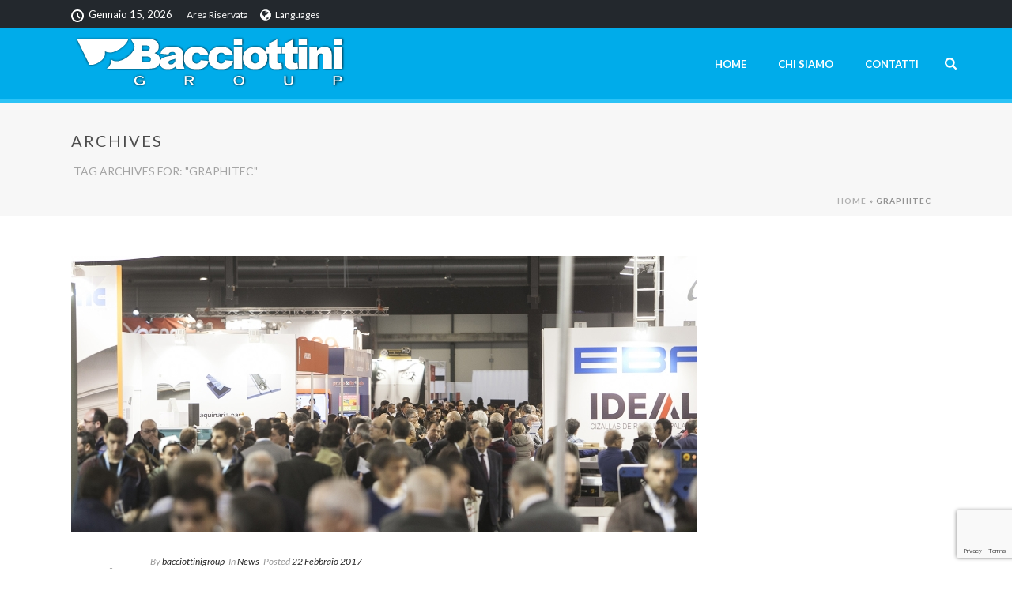

--- FILE ---
content_type: text/html; charset=utf-8
request_url: https://www.google.com/recaptcha/api2/anchor?ar=1&k=6LeBSqkUAAAAACyhUK5IwvcNV-usP237TD9fKOYC&co=aHR0cHM6Ly93d3cuYmFjY2lvdHRpbmlncm91cC5ldTo0NDM.&hl=en&v=9TiwnJFHeuIw_s0wSd3fiKfN&size=invisible&anchor-ms=20000&execute-ms=30000&cb=71x6uc92s396
body_size: 48190
content:
<!DOCTYPE HTML><html dir="ltr" lang="en"><head><meta http-equiv="Content-Type" content="text/html; charset=UTF-8">
<meta http-equiv="X-UA-Compatible" content="IE=edge">
<title>reCAPTCHA</title>
<style type="text/css">
/* cyrillic-ext */
@font-face {
  font-family: 'Roboto';
  font-style: normal;
  font-weight: 400;
  font-stretch: 100%;
  src: url(//fonts.gstatic.com/s/roboto/v48/KFO7CnqEu92Fr1ME7kSn66aGLdTylUAMa3GUBHMdazTgWw.woff2) format('woff2');
  unicode-range: U+0460-052F, U+1C80-1C8A, U+20B4, U+2DE0-2DFF, U+A640-A69F, U+FE2E-FE2F;
}
/* cyrillic */
@font-face {
  font-family: 'Roboto';
  font-style: normal;
  font-weight: 400;
  font-stretch: 100%;
  src: url(//fonts.gstatic.com/s/roboto/v48/KFO7CnqEu92Fr1ME7kSn66aGLdTylUAMa3iUBHMdazTgWw.woff2) format('woff2');
  unicode-range: U+0301, U+0400-045F, U+0490-0491, U+04B0-04B1, U+2116;
}
/* greek-ext */
@font-face {
  font-family: 'Roboto';
  font-style: normal;
  font-weight: 400;
  font-stretch: 100%;
  src: url(//fonts.gstatic.com/s/roboto/v48/KFO7CnqEu92Fr1ME7kSn66aGLdTylUAMa3CUBHMdazTgWw.woff2) format('woff2');
  unicode-range: U+1F00-1FFF;
}
/* greek */
@font-face {
  font-family: 'Roboto';
  font-style: normal;
  font-weight: 400;
  font-stretch: 100%;
  src: url(//fonts.gstatic.com/s/roboto/v48/KFO7CnqEu92Fr1ME7kSn66aGLdTylUAMa3-UBHMdazTgWw.woff2) format('woff2');
  unicode-range: U+0370-0377, U+037A-037F, U+0384-038A, U+038C, U+038E-03A1, U+03A3-03FF;
}
/* math */
@font-face {
  font-family: 'Roboto';
  font-style: normal;
  font-weight: 400;
  font-stretch: 100%;
  src: url(//fonts.gstatic.com/s/roboto/v48/KFO7CnqEu92Fr1ME7kSn66aGLdTylUAMawCUBHMdazTgWw.woff2) format('woff2');
  unicode-range: U+0302-0303, U+0305, U+0307-0308, U+0310, U+0312, U+0315, U+031A, U+0326-0327, U+032C, U+032F-0330, U+0332-0333, U+0338, U+033A, U+0346, U+034D, U+0391-03A1, U+03A3-03A9, U+03B1-03C9, U+03D1, U+03D5-03D6, U+03F0-03F1, U+03F4-03F5, U+2016-2017, U+2034-2038, U+203C, U+2040, U+2043, U+2047, U+2050, U+2057, U+205F, U+2070-2071, U+2074-208E, U+2090-209C, U+20D0-20DC, U+20E1, U+20E5-20EF, U+2100-2112, U+2114-2115, U+2117-2121, U+2123-214F, U+2190, U+2192, U+2194-21AE, U+21B0-21E5, U+21F1-21F2, U+21F4-2211, U+2213-2214, U+2216-22FF, U+2308-230B, U+2310, U+2319, U+231C-2321, U+2336-237A, U+237C, U+2395, U+239B-23B7, U+23D0, U+23DC-23E1, U+2474-2475, U+25AF, U+25B3, U+25B7, U+25BD, U+25C1, U+25CA, U+25CC, U+25FB, U+266D-266F, U+27C0-27FF, U+2900-2AFF, U+2B0E-2B11, U+2B30-2B4C, U+2BFE, U+3030, U+FF5B, U+FF5D, U+1D400-1D7FF, U+1EE00-1EEFF;
}
/* symbols */
@font-face {
  font-family: 'Roboto';
  font-style: normal;
  font-weight: 400;
  font-stretch: 100%;
  src: url(//fonts.gstatic.com/s/roboto/v48/KFO7CnqEu92Fr1ME7kSn66aGLdTylUAMaxKUBHMdazTgWw.woff2) format('woff2');
  unicode-range: U+0001-000C, U+000E-001F, U+007F-009F, U+20DD-20E0, U+20E2-20E4, U+2150-218F, U+2190, U+2192, U+2194-2199, U+21AF, U+21E6-21F0, U+21F3, U+2218-2219, U+2299, U+22C4-22C6, U+2300-243F, U+2440-244A, U+2460-24FF, U+25A0-27BF, U+2800-28FF, U+2921-2922, U+2981, U+29BF, U+29EB, U+2B00-2BFF, U+4DC0-4DFF, U+FFF9-FFFB, U+10140-1018E, U+10190-1019C, U+101A0, U+101D0-101FD, U+102E0-102FB, U+10E60-10E7E, U+1D2C0-1D2D3, U+1D2E0-1D37F, U+1F000-1F0FF, U+1F100-1F1AD, U+1F1E6-1F1FF, U+1F30D-1F30F, U+1F315, U+1F31C, U+1F31E, U+1F320-1F32C, U+1F336, U+1F378, U+1F37D, U+1F382, U+1F393-1F39F, U+1F3A7-1F3A8, U+1F3AC-1F3AF, U+1F3C2, U+1F3C4-1F3C6, U+1F3CA-1F3CE, U+1F3D4-1F3E0, U+1F3ED, U+1F3F1-1F3F3, U+1F3F5-1F3F7, U+1F408, U+1F415, U+1F41F, U+1F426, U+1F43F, U+1F441-1F442, U+1F444, U+1F446-1F449, U+1F44C-1F44E, U+1F453, U+1F46A, U+1F47D, U+1F4A3, U+1F4B0, U+1F4B3, U+1F4B9, U+1F4BB, U+1F4BF, U+1F4C8-1F4CB, U+1F4D6, U+1F4DA, U+1F4DF, U+1F4E3-1F4E6, U+1F4EA-1F4ED, U+1F4F7, U+1F4F9-1F4FB, U+1F4FD-1F4FE, U+1F503, U+1F507-1F50B, U+1F50D, U+1F512-1F513, U+1F53E-1F54A, U+1F54F-1F5FA, U+1F610, U+1F650-1F67F, U+1F687, U+1F68D, U+1F691, U+1F694, U+1F698, U+1F6AD, U+1F6B2, U+1F6B9-1F6BA, U+1F6BC, U+1F6C6-1F6CF, U+1F6D3-1F6D7, U+1F6E0-1F6EA, U+1F6F0-1F6F3, U+1F6F7-1F6FC, U+1F700-1F7FF, U+1F800-1F80B, U+1F810-1F847, U+1F850-1F859, U+1F860-1F887, U+1F890-1F8AD, U+1F8B0-1F8BB, U+1F8C0-1F8C1, U+1F900-1F90B, U+1F93B, U+1F946, U+1F984, U+1F996, U+1F9E9, U+1FA00-1FA6F, U+1FA70-1FA7C, U+1FA80-1FA89, U+1FA8F-1FAC6, U+1FACE-1FADC, U+1FADF-1FAE9, U+1FAF0-1FAF8, U+1FB00-1FBFF;
}
/* vietnamese */
@font-face {
  font-family: 'Roboto';
  font-style: normal;
  font-weight: 400;
  font-stretch: 100%;
  src: url(//fonts.gstatic.com/s/roboto/v48/KFO7CnqEu92Fr1ME7kSn66aGLdTylUAMa3OUBHMdazTgWw.woff2) format('woff2');
  unicode-range: U+0102-0103, U+0110-0111, U+0128-0129, U+0168-0169, U+01A0-01A1, U+01AF-01B0, U+0300-0301, U+0303-0304, U+0308-0309, U+0323, U+0329, U+1EA0-1EF9, U+20AB;
}
/* latin-ext */
@font-face {
  font-family: 'Roboto';
  font-style: normal;
  font-weight: 400;
  font-stretch: 100%;
  src: url(//fonts.gstatic.com/s/roboto/v48/KFO7CnqEu92Fr1ME7kSn66aGLdTylUAMa3KUBHMdazTgWw.woff2) format('woff2');
  unicode-range: U+0100-02BA, U+02BD-02C5, U+02C7-02CC, U+02CE-02D7, U+02DD-02FF, U+0304, U+0308, U+0329, U+1D00-1DBF, U+1E00-1E9F, U+1EF2-1EFF, U+2020, U+20A0-20AB, U+20AD-20C0, U+2113, U+2C60-2C7F, U+A720-A7FF;
}
/* latin */
@font-face {
  font-family: 'Roboto';
  font-style: normal;
  font-weight: 400;
  font-stretch: 100%;
  src: url(//fonts.gstatic.com/s/roboto/v48/KFO7CnqEu92Fr1ME7kSn66aGLdTylUAMa3yUBHMdazQ.woff2) format('woff2');
  unicode-range: U+0000-00FF, U+0131, U+0152-0153, U+02BB-02BC, U+02C6, U+02DA, U+02DC, U+0304, U+0308, U+0329, U+2000-206F, U+20AC, U+2122, U+2191, U+2193, U+2212, U+2215, U+FEFF, U+FFFD;
}
/* cyrillic-ext */
@font-face {
  font-family: 'Roboto';
  font-style: normal;
  font-weight: 500;
  font-stretch: 100%;
  src: url(//fonts.gstatic.com/s/roboto/v48/KFO7CnqEu92Fr1ME7kSn66aGLdTylUAMa3GUBHMdazTgWw.woff2) format('woff2');
  unicode-range: U+0460-052F, U+1C80-1C8A, U+20B4, U+2DE0-2DFF, U+A640-A69F, U+FE2E-FE2F;
}
/* cyrillic */
@font-face {
  font-family: 'Roboto';
  font-style: normal;
  font-weight: 500;
  font-stretch: 100%;
  src: url(//fonts.gstatic.com/s/roboto/v48/KFO7CnqEu92Fr1ME7kSn66aGLdTylUAMa3iUBHMdazTgWw.woff2) format('woff2');
  unicode-range: U+0301, U+0400-045F, U+0490-0491, U+04B0-04B1, U+2116;
}
/* greek-ext */
@font-face {
  font-family: 'Roboto';
  font-style: normal;
  font-weight: 500;
  font-stretch: 100%;
  src: url(//fonts.gstatic.com/s/roboto/v48/KFO7CnqEu92Fr1ME7kSn66aGLdTylUAMa3CUBHMdazTgWw.woff2) format('woff2');
  unicode-range: U+1F00-1FFF;
}
/* greek */
@font-face {
  font-family: 'Roboto';
  font-style: normal;
  font-weight: 500;
  font-stretch: 100%;
  src: url(//fonts.gstatic.com/s/roboto/v48/KFO7CnqEu92Fr1ME7kSn66aGLdTylUAMa3-UBHMdazTgWw.woff2) format('woff2');
  unicode-range: U+0370-0377, U+037A-037F, U+0384-038A, U+038C, U+038E-03A1, U+03A3-03FF;
}
/* math */
@font-face {
  font-family: 'Roboto';
  font-style: normal;
  font-weight: 500;
  font-stretch: 100%;
  src: url(//fonts.gstatic.com/s/roboto/v48/KFO7CnqEu92Fr1ME7kSn66aGLdTylUAMawCUBHMdazTgWw.woff2) format('woff2');
  unicode-range: U+0302-0303, U+0305, U+0307-0308, U+0310, U+0312, U+0315, U+031A, U+0326-0327, U+032C, U+032F-0330, U+0332-0333, U+0338, U+033A, U+0346, U+034D, U+0391-03A1, U+03A3-03A9, U+03B1-03C9, U+03D1, U+03D5-03D6, U+03F0-03F1, U+03F4-03F5, U+2016-2017, U+2034-2038, U+203C, U+2040, U+2043, U+2047, U+2050, U+2057, U+205F, U+2070-2071, U+2074-208E, U+2090-209C, U+20D0-20DC, U+20E1, U+20E5-20EF, U+2100-2112, U+2114-2115, U+2117-2121, U+2123-214F, U+2190, U+2192, U+2194-21AE, U+21B0-21E5, U+21F1-21F2, U+21F4-2211, U+2213-2214, U+2216-22FF, U+2308-230B, U+2310, U+2319, U+231C-2321, U+2336-237A, U+237C, U+2395, U+239B-23B7, U+23D0, U+23DC-23E1, U+2474-2475, U+25AF, U+25B3, U+25B7, U+25BD, U+25C1, U+25CA, U+25CC, U+25FB, U+266D-266F, U+27C0-27FF, U+2900-2AFF, U+2B0E-2B11, U+2B30-2B4C, U+2BFE, U+3030, U+FF5B, U+FF5D, U+1D400-1D7FF, U+1EE00-1EEFF;
}
/* symbols */
@font-face {
  font-family: 'Roboto';
  font-style: normal;
  font-weight: 500;
  font-stretch: 100%;
  src: url(//fonts.gstatic.com/s/roboto/v48/KFO7CnqEu92Fr1ME7kSn66aGLdTylUAMaxKUBHMdazTgWw.woff2) format('woff2');
  unicode-range: U+0001-000C, U+000E-001F, U+007F-009F, U+20DD-20E0, U+20E2-20E4, U+2150-218F, U+2190, U+2192, U+2194-2199, U+21AF, U+21E6-21F0, U+21F3, U+2218-2219, U+2299, U+22C4-22C6, U+2300-243F, U+2440-244A, U+2460-24FF, U+25A0-27BF, U+2800-28FF, U+2921-2922, U+2981, U+29BF, U+29EB, U+2B00-2BFF, U+4DC0-4DFF, U+FFF9-FFFB, U+10140-1018E, U+10190-1019C, U+101A0, U+101D0-101FD, U+102E0-102FB, U+10E60-10E7E, U+1D2C0-1D2D3, U+1D2E0-1D37F, U+1F000-1F0FF, U+1F100-1F1AD, U+1F1E6-1F1FF, U+1F30D-1F30F, U+1F315, U+1F31C, U+1F31E, U+1F320-1F32C, U+1F336, U+1F378, U+1F37D, U+1F382, U+1F393-1F39F, U+1F3A7-1F3A8, U+1F3AC-1F3AF, U+1F3C2, U+1F3C4-1F3C6, U+1F3CA-1F3CE, U+1F3D4-1F3E0, U+1F3ED, U+1F3F1-1F3F3, U+1F3F5-1F3F7, U+1F408, U+1F415, U+1F41F, U+1F426, U+1F43F, U+1F441-1F442, U+1F444, U+1F446-1F449, U+1F44C-1F44E, U+1F453, U+1F46A, U+1F47D, U+1F4A3, U+1F4B0, U+1F4B3, U+1F4B9, U+1F4BB, U+1F4BF, U+1F4C8-1F4CB, U+1F4D6, U+1F4DA, U+1F4DF, U+1F4E3-1F4E6, U+1F4EA-1F4ED, U+1F4F7, U+1F4F9-1F4FB, U+1F4FD-1F4FE, U+1F503, U+1F507-1F50B, U+1F50D, U+1F512-1F513, U+1F53E-1F54A, U+1F54F-1F5FA, U+1F610, U+1F650-1F67F, U+1F687, U+1F68D, U+1F691, U+1F694, U+1F698, U+1F6AD, U+1F6B2, U+1F6B9-1F6BA, U+1F6BC, U+1F6C6-1F6CF, U+1F6D3-1F6D7, U+1F6E0-1F6EA, U+1F6F0-1F6F3, U+1F6F7-1F6FC, U+1F700-1F7FF, U+1F800-1F80B, U+1F810-1F847, U+1F850-1F859, U+1F860-1F887, U+1F890-1F8AD, U+1F8B0-1F8BB, U+1F8C0-1F8C1, U+1F900-1F90B, U+1F93B, U+1F946, U+1F984, U+1F996, U+1F9E9, U+1FA00-1FA6F, U+1FA70-1FA7C, U+1FA80-1FA89, U+1FA8F-1FAC6, U+1FACE-1FADC, U+1FADF-1FAE9, U+1FAF0-1FAF8, U+1FB00-1FBFF;
}
/* vietnamese */
@font-face {
  font-family: 'Roboto';
  font-style: normal;
  font-weight: 500;
  font-stretch: 100%;
  src: url(//fonts.gstatic.com/s/roboto/v48/KFO7CnqEu92Fr1ME7kSn66aGLdTylUAMa3OUBHMdazTgWw.woff2) format('woff2');
  unicode-range: U+0102-0103, U+0110-0111, U+0128-0129, U+0168-0169, U+01A0-01A1, U+01AF-01B0, U+0300-0301, U+0303-0304, U+0308-0309, U+0323, U+0329, U+1EA0-1EF9, U+20AB;
}
/* latin-ext */
@font-face {
  font-family: 'Roboto';
  font-style: normal;
  font-weight: 500;
  font-stretch: 100%;
  src: url(//fonts.gstatic.com/s/roboto/v48/KFO7CnqEu92Fr1ME7kSn66aGLdTylUAMa3KUBHMdazTgWw.woff2) format('woff2');
  unicode-range: U+0100-02BA, U+02BD-02C5, U+02C7-02CC, U+02CE-02D7, U+02DD-02FF, U+0304, U+0308, U+0329, U+1D00-1DBF, U+1E00-1E9F, U+1EF2-1EFF, U+2020, U+20A0-20AB, U+20AD-20C0, U+2113, U+2C60-2C7F, U+A720-A7FF;
}
/* latin */
@font-face {
  font-family: 'Roboto';
  font-style: normal;
  font-weight: 500;
  font-stretch: 100%;
  src: url(//fonts.gstatic.com/s/roboto/v48/KFO7CnqEu92Fr1ME7kSn66aGLdTylUAMa3yUBHMdazQ.woff2) format('woff2');
  unicode-range: U+0000-00FF, U+0131, U+0152-0153, U+02BB-02BC, U+02C6, U+02DA, U+02DC, U+0304, U+0308, U+0329, U+2000-206F, U+20AC, U+2122, U+2191, U+2193, U+2212, U+2215, U+FEFF, U+FFFD;
}
/* cyrillic-ext */
@font-face {
  font-family: 'Roboto';
  font-style: normal;
  font-weight: 900;
  font-stretch: 100%;
  src: url(//fonts.gstatic.com/s/roboto/v48/KFO7CnqEu92Fr1ME7kSn66aGLdTylUAMa3GUBHMdazTgWw.woff2) format('woff2');
  unicode-range: U+0460-052F, U+1C80-1C8A, U+20B4, U+2DE0-2DFF, U+A640-A69F, U+FE2E-FE2F;
}
/* cyrillic */
@font-face {
  font-family: 'Roboto';
  font-style: normal;
  font-weight: 900;
  font-stretch: 100%;
  src: url(//fonts.gstatic.com/s/roboto/v48/KFO7CnqEu92Fr1ME7kSn66aGLdTylUAMa3iUBHMdazTgWw.woff2) format('woff2');
  unicode-range: U+0301, U+0400-045F, U+0490-0491, U+04B0-04B1, U+2116;
}
/* greek-ext */
@font-face {
  font-family: 'Roboto';
  font-style: normal;
  font-weight: 900;
  font-stretch: 100%;
  src: url(//fonts.gstatic.com/s/roboto/v48/KFO7CnqEu92Fr1ME7kSn66aGLdTylUAMa3CUBHMdazTgWw.woff2) format('woff2');
  unicode-range: U+1F00-1FFF;
}
/* greek */
@font-face {
  font-family: 'Roboto';
  font-style: normal;
  font-weight: 900;
  font-stretch: 100%;
  src: url(//fonts.gstatic.com/s/roboto/v48/KFO7CnqEu92Fr1ME7kSn66aGLdTylUAMa3-UBHMdazTgWw.woff2) format('woff2');
  unicode-range: U+0370-0377, U+037A-037F, U+0384-038A, U+038C, U+038E-03A1, U+03A3-03FF;
}
/* math */
@font-face {
  font-family: 'Roboto';
  font-style: normal;
  font-weight: 900;
  font-stretch: 100%;
  src: url(//fonts.gstatic.com/s/roboto/v48/KFO7CnqEu92Fr1ME7kSn66aGLdTylUAMawCUBHMdazTgWw.woff2) format('woff2');
  unicode-range: U+0302-0303, U+0305, U+0307-0308, U+0310, U+0312, U+0315, U+031A, U+0326-0327, U+032C, U+032F-0330, U+0332-0333, U+0338, U+033A, U+0346, U+034D, U+0391-03A1, U+03A3-03A9, U+03B1-03C9, U+03D1, U+03D5-03D6, U+03F0-03F1, U+03F4-03F5, U+2016-2017, U+2034-2038, U+203C, U+2040, U+2043, U+2047, U+2050, U+2057, U+205F, U+2070-2071, U+2074-208E, U+2090-209C, U+20D0-20DC, U+20E1, U+20E5-20EF, U+2100-2112, U+2114-2115, U+2117-2121, U+2123-214F, U+2190, U+2192, U+2194-21AE, U+21B0-21E5, U+21F1-21F2, U+21F4-2211, U+2213-2214, U+2216-22FF, U+2308-230B, U+2310, U+2319, U+231C-2321, U+2336-237A, U+237C, U+2395, U+239B-23B7, U+23D0, U+23DC-23E1, U+2474-2475, U+25AF, U+25B3, U+25B7, U+25BD, U+25C1, U+25CA, U+25CC, U+25FB, U+266D-266F, U+27C0-27FF, U+2900-2AFF, U+2B0E-2B11, U+2B30-2B4C, U+2BFE, U+3030, U+FF5B, U+FF5D, U+1D400-1D7FF, U+1EE00-1EEFF;
}
/* symbols */
@font-face {
  font-family: 'Roboto';
  font-style: normal;
  font-weight: 900;
  font-stretch: 100%;
  src: url(//fonts.gstatic.com/s/roboto/v48/KFO7CnqEu92Fr1ME7kSn66aGLdTylUAMaxKUBHMdazTgWw.woff2) format('woff2');
  unicode-range: U+0001-000C, U+000E-001F, U+007F-009F, U+20DD-20E0, U+20E2-20E4, U+2150-218F, U+2190, U+2192, U+2194-2199, U+21AF, U+21E6-21F0, U+21F3, U+2218-2219, U+2299, U+22C4-22C6, U+2300-243F, U+2440-244A, U+2460-24FF, U+25A0-27BF, U+2800-28FF, U+2921-2922, U+2981, U+29BF, U+29EB, U+2B00-2BFF, U+4DC0-4DFF, U+FFF9-FFFB, U+10140-1018E, U+10190-1019C, U+101A0, U+101D0-101FD, U+102E0-102FB, U+10E60-10E7E, U+1D2C0-1D2D3, U+1D2E0-1D37F, U+1F000-1F0FF, U+1F100-1F1AD, U+1F1E6-1F1FF, U+1F30D-1F30F, U+1F315, U+1F31C, U+1F31E, U+1F320-1F32C, U+1F336, U+1F378, U+1F37D, U+1F382, U+1F393-1F39F, U+1F3A7-1F3A8, U+1F3AC-1F3AF, U+1F3C2, U+1F3C4-1F3C6, U+1F3CA-1F3CE, U+1F3D4-1F3E0, U+1F3ED, U+1F3F1-1F3F3, U+1F3F5-1F3F7, U+1F408, U+1F415, U+1F41F, U+1F426, U+1F43F, U+1F441-1F442, U+1F444, U+1F446-1F449, U+1F44C-1F44E, U+1F453, U+1F46A, U+1F47D, U+1F4A3, U+1F4B0, U+1F4B3, U+1F4B9, U+1F4BB, U+1F4BF, U+1F4C8-1F4CB, U+1F4D6, U+1F4DA, U+1F4DF, U+1F4E3-1F4E6, U+1F4EA-1F4ED, U+1F4F7, U+1F4F9-1F4FB, U+1F4FD-1F4FE, U+1F503, U+1F507-1F50B, U+1F50D, U+1F512-1F513, U+1F53E-1F54A, U+1F54F-1F5FA, U+1F610, U+1F650-1F67F, U+1F687, U+1F68D, U+1F691, U+1F694, U+1F698, U+1F6AD, U+1F6B2, U+1F6B9-1F6BA, U+1F6BC, U+1F6C6-1F6CF, U+1F6D3-1F6D7, U+1F6E0-1F6EA, U+1F6F0-1F6F3, U+1F6F7-1F6FC, U+1F700-1F7FF, U+1F800-1F80B, U+1F810-1F847, U+1F850-1F859, U+1F860-1F887, U+1F890-1F8AD, U+1F8B0-1F8BB, U+1F8C0-1F8C1, U+1F900-1F90B, U+1F93B, U+1F946, U+1F984, U+1F996, U+1F9E9, U+1FA00-1FA6F, U+1FA70-1FA7C, U+1FA80-1FA89, U+1FA8F-1FAC6, U+1FACE-1FADC, U+1FADF-1FAE9, U+1FAF0-1FAF8, U+1FB00-1FBFF;
}
/* vietnamese */
@font-face {
  font-family: 'Roboto';
  font-style: normal;
  font-weight: 900;
  font-stretch: 100%;
  src: url(//fonts.gstatic.com/s/roboto/v48/KFO7CnqEu92Fr1ME7kSn66aGLdTylUAMa3OUBHMdazTgWw.woff2) format('woff2');
  unicode-range: U+0102-0103, U+0110-0111, U+0128-0129, U+0168-0169, U+01A0-01A1, U+01AF-01B0, U+0300-0301, U+0303-0304, U+0308-0309, U+0323, U+0329, U+1EA0-1EF9, U+20AB;
}
/* latin-ext */
@font-face {
  font-family: 'Roboto';
  font-style: normal;
  font-weight: 900;
  font-stretch: 100%;
  src: url(//fonts.gstatic.com/s/roboto/v48/KFO7CnqEu92Fr1ME7kSn66aGLdTylUAMa3KUBHMdazTgWw.woff2) format('woff2');
  unicode-range: U+0100-02BA, U+02BD-02C5, U+02C7-02CC, U+02CE-02D7, U+02DD-02FF, U+0304, U+0308, U+0329, U+1D00-1DBF, U+1E00-1E9F, U+1EF2-1EFF, U+2020, U+20A0-20AB, U+20AD-20C0, U+2113, U+2C60-2C7F, U+A720-A7FF;
}
/* latin */
@font-face {
  font-family: 'Roboto';
  font-style: normal;
  font-weight: 900;
  font-stretch: 100%;
  src: url(//fonts.gstatic.com/s/roboto/v48/KFO7CnqEu92Fr1ME7kSn66aGLdTylUAMa3yUBHMdazQ.woff2) format('woff2');
  unicode-range: U+0000-00FF, U+0131, U+0152-0153, U+02BB-02BC, U+02C6, U+02DA, U+02DC, U+0304, U+0308, U+0329, U+2000-206F, U+20AC, U+2122, U+2191, U+2193, U+2212, U+2215, U+FEFF, U+FFFD;
}

</style>
<link rel="stylesheet" type="text/css" href="https://www.gstatic.com/recaptcha/releases/9TiwnJFHeuIw_s0wSd3fiKfN/styles__ltr.css">
<script nonce="vbu1YQKc9IEFvNxZ9L5kKA" type="text/javascript">window['__recaptcha_api'] = 'https://www.google.com/recaptcha/api2/';</script>
<script type="text/javascript" src="https://www.gstatic.com/recaptcha/releases/9TiwnJFHeuIw_s0wSd3fiKfN/recaptcha__en.js" nonce="vbu1YQKc9IEFvNxZ9L5kKA">
      
    </script></head>
<body><div id="rc-anchor-alert" class="rc-anchor-alert"></div>
<input type="hidden" id="recaptcha-token" value="[base64]">
<script type="text/javascript" nonce="vbu1YQKc9IEFvNxZ9L5kKA">
      recaptcha.anchor.Main.init("[\x22ainput\x22,[\x22bgdata\x22,\x22\x22,\[base64]/[base64]/[base64]/[base64]/cjw8ejpyPj4+eil9Y2F0Y2gobCl7dGhyb3cgbDt9fSxIPWZ1bmN0aW9uKHcsdCx6KXtpZih3PT0xOTR8fHc9PTIwOCl0LnZbd10/dC52W3ddLmNvbmNhdCh6KTp0LnZbd109b2Yoeix0KTtlbHNle2lmKHQuYkImJnchPTMxNylyZXR1cm47dz09NjZ8fHc9PTEyMnx8dz09NDcwfHx3PT00NHx8dz09NDE2fHx3PT0zOTd8fHc9PTQyMXx8dz09Njh8fHc9PTcwfHx3PT0xODQ/[base64]/[base64]/[base64]/bmV3IGRbVl0oSlswXSk6cD09Mj9uZXcgZFtWXShKWzBdLEpbMV0pOnA9PTM/bmV3IGRbVl0oSlswXSxKWzFdLEpbMl0pOnA9PTQ/[base64]/[base64]/[base64]/[base64]\x22,\[base64]\x22,\x22dn7DrkVzw7nDmQQBwrA1K3DDnCNvw4kQCAnDty3DuGPCkk9zMlICBsOpw5x2HMKFKDzDucOFwrTDr8OrTsO+d8KZwrfDvQ7DncOMT2ocw6/[base64]/[base64]/CiMOKXSszRsOEXsOIwqDDhcOmPCTDgcKGw5Qdw54wSwHDgMKQbQvCsHJAw7zCrsKwfcKDwpDCg08tw5zDkcKWD8OXMsOIwqE5NGnCvhMrZ2FWwoDCvQ8dPsKQw4DClCbDgMO+wrwqHzLCjH/Ci8OKwrhuAnhMwpcwdmTCuB/CisOZTSsUworDvhgeRUEIf1IiSyzDkSFtw6ELw6pNJMKIw4h4eMOvQsKtwrt1w44nXTF4w6zDkGx+w4VVE8Odw5UNwq3Dg17Cjhkad8O4w4xSwrJEXsKnwq/DnQLDkwTDq8KIw7/DvXR1XThmwpPDtxcKw5/CgRnCp2/CikMGwpxAdcK3w6Q/wpNgw6wkEsKFw7fChMKew6VqSE7DosOIPyMmO8KbWcOfKh/[base64]/[base64]/ChsKMw4knw7x4wq56YyUfw5HDqcKpw7wfwpjDrMKmA8OGwpZKJcO0w5gRJ3jCiyMsw4Fyw6cVw6ImwrnCj8OfG2jCtknDqCPCmyPDocKkw5DCjsO6fMO9U8O7S31Jw71qw7bCp1rCgsOFUMODwrZ+w6XDvi5XLzTDpj3CmDRvwp3CmGUxKwLDpMKoZiR9wpN8YcK/Nk3DqwJ6IcOrw4BRw6zCv8KQMwnCk8KdwqRBOsO1A3vDlyQwwqYKw7JvA3Y+wpjDnsOnw5wfDHppMTzCi8OlDsK1W8OYw41rOy8GwoIEw63Cj0Uiw7LDkMKdNcKSIcKSKcKgeGbDhjdsUi/[base64]/wqB6WV59TMKZwqPCvgnDj8K9w6Njw7J/[base64]/DsAFrHsOXLMK/WT8Dw4xRdsOUWsKFwozCm8KwwolXQxnCisOdwonCrjPDmBPDmcOkMsK4worDt0vDoEvDlEDCnVsVwrM6asO2w5DCvcOQw74WwrvCosOvVwRaw7ZTWsOFR0pywqsMw6XDsHJOUn7CrQ/CqMK6w4hkecOLwrI4w5gCw67Dp8KvB1liwp/CkUcRdcKHGcKsHMOiwrPCvXg8QsKpwqbCn8OQEmNtw7TDj8O8wqMXVcKaw4fCmCs6RF/[base64]/CqwwKDlRBwpTCt2/[base64]/CvA5qwqTCt8OAwqzDnC3CksKON3YLG8O3w5fDjEJxwqLDusOewq7Dn8KYExPCqWZZLRhMbRXDg3XCmW/Cjlk7wq0ww6fDo8OoTUYkwpTDtMOWw7c+AVbDgsKiCsOsVsOoDMK5wognUkA6wo93w6zDn1rDnMKsXsKxw47DucK8w5HDtw5dZm5hw4h+BcKuw78jCCjDoT3CjcOPw5vDmcKfw7bCmsK1GXPDt8Kgwp/CskTCmcOoBWnDucOIwqbDi3TCtx8Twps/[base64]/w7MEYMKowobDjMO7XcK7YMOVw6jDnUguw4xUXzVbwqk5wq4twrAvZgwcwpDCvBMPdMKkw5dfw5zDvS7CnTBJWVPDgF/ClMO7wrJTwrjCm1LDk8OSwqTCk8OxHCYcwoDCl8O5XcOpw7HDhVXCp1PCmsKPw7vDosKUEiDDkTnDhXfDr8KKJ8O1fm9tfVs3wonCjglPw7vDucOce8Onw5/Ds1JCw59XdMKcw7IOIxBzACrCgHnCm01OdMOjw7NhaMO3woMmRybCk08Iw7TDvcKwCsKsecK9F8OlwrzCrcKDw7kTwoVsQcKscEzDgxBPw7nDkGzDqgU4wp8cR8Oqw4xSw5jDlsK/wqYDTwcRw6XCqsOOME/[base64]/DtcOYwplZUXfCisKIb8Omw5cPw4LCq8KFScKUalQ/[base64]/[base64]/wpFcVTcSUsK1BwjCjhB6RR3ClFvCsmRbSMO5w5jCgsKZawBowockw6Zlw65OWSA8woULwqXCnAzDgcKXPWYqM8OxPHwGwqslYV0SCTo9WgIZOsK0T8OUSMKNAS/ClCHDglEcwo4gWikqwpvDusKpw7HDisO3WE7DrV9gwq1+w5xieMKoegLDunwXTMOPW8OAw7jDjcObXH9fYcOtLnUjw4vCqHhsCkBxS3ZkW1o+T8K3KMKwwoAIbsOALcOPAsOzWsO4CMOgIcKhNsOVw48Kwp5HacO1w4dIWAMBKVJGYMKrbxsUFhFyw5/DnMOpw6A7w6t+w4ltwoFxalRdNVrCl8KCw7Y7H3zDgsOjBsKFw4LDt8KrS8KiWEbDilvCtXgLwqvCpcKEKxfCtcKDOcKcwpp1w53DkixMwq9lKH4pwp3Dqn3CrcOAH8OEwpLDmsOOwobCsTjDusKBWsOewqsqwozDgsKgwovCv8KoccO/eH9PEsKvdA3CtR3Du8KKH8OMwpHDlcO+JycNwoTDicKPwqhdw7HCjTzCiMOQw7fDo8KXw5zCj8Opwp0yMX8aNxHDlzIjwrs+w415GkMDJ2zDhsKBwo/Ctn3CrcOwPgPCgkXDucK/NcKqHGPCicOMFcKAwr9pDVFnRsKGwoJzw5/CiA1rwqjCjMK9LsKbwocAw58CHcO2EQjCt8OgI8K1FnBow5TCgcOYM8Kkw5w0wocwVDxDw47DjHYeIMKlFcK1aE0Bw4Yfw47ClcOjBMOZw55ZecOBMsKdEiRkw5zCgsKaHsOaJsK0CsKMVMKNRMOoP2Q/ZsOcwqs5wqrDnsKUw5EUBTvCg8KJw6DCsgsJD0gCwqDCpUgRwqfDu2LDuMKGwrc/[base64]/Cg0thLsOZw5QYfsKywr86KD1/wpUsw6HDomZvT8OMw57DiMOibMKMw5JhwopEwpJlw5heIS1MwqfCh8OrWQfCoRUYfMOgCcKhPMK9wqkJTg/[base64]/Ch1ZPVzLDj0LDv2pWw5jCs00iccOfFijColTDtwlIY2rDgsOLw48EQcKxGcO5wq51wppIwoAmBT94wpnDp8KXwpLCvmVrwp/[base64]/[base64]/[base64]/Dv8KWI1xZwpvCkBbCq0oTwq/[base64]/DomgJw41pwrolwoUibSbCjGTCsWbCkn/CqsODZm7CslMLQsK1XBvCqsKLw4kxIC9jWV1cOsOGw5DClcOyCFrDghIwFns7RFzCoH5OehNiWykPDMKRMBvCqsOaccKKw6jDscKubDg7UyLDk8O1f8K+wqjDs1vDrB7DnsONw5vDgH18MsOEwr/CthjDh2HCrMKOwrvDosOqP1NTHG3DqEY/bmJpPcO1w63CrXZmQXBRcWXCm8KqRsOPcsO4bMO7KsKpwo0dLA/Du8K5GnjDvsOIwpsUF8KYwpRcwrHDkVpYwoHCt1MYFsKzLMO5eMKXTH/CrCLDnHphw7LCulXCsAJxQG7CtsKbc8OhBirCuWcnEsKDwrwxHwvDqXFTw4Rxwr3Cs8Kswokkc0zDgjfCmwoxw4vDjTUrwp/DhE5kwpPCi0Bmw4/ChBwEwrBUw5oFwrwew6J0w6JhCsK7wrLDklTCvsOjH8OQYMKWw77CvhljCQMGccKmw6fCtsO9KcKRwrNCwpsEJQR0w5XDgwMtw6nCtFsfw4/DihxTw6E5wqnClSFzw4ofwrXCmMOaa1jDjltaXcOGEMOIwqnDocKRSicta8Onw7jCo37Du8K2w7DCq8K4U8KBSG8wQ38kw7rCryhtw7/[base64]/ClsK5VD7Cjg/CpsKow5rChMOvRsO3w7cLwqfChMKbKmoHRjwcJ8OTwqrDg0XDrFrCiRUYwps+worCkMOiLcK7NxbDink+TcOHw5PCgGx2RncAw4/CtxB5w4VkUWDCujbCkHsZAcKkw5fDp8KZw6I5DnzDncOQwozCvMOwDsO0RMOaaMO7w6PDlkbDhBjDi8O9UsKiaRzClw9HLcOawpc1H8OGwocZMcKSw7J/wrBWKsOwwoLDo8KhWDtpw5TDl8KmJxXDtVjDosOoLCfCgBRpOlBRw4vCjGXDshHDmxYxcn/DpjbCmk5tZitww6zDgMOVPXDDjxAKJhZnKMOkwr3DrglVw7MCwqgKw5sWw6HCt8KrN3DDjsKfwrtpwr/[base64]/CqMOBwqHCoMKCwo/DlVLDvMOaw7HDuFfCmXXCosKuFCd5wqBlT0TCgMOGw6nCqX/DpmfDpsO/[base64]/[base64]/CjhRhwpFIw40yEsObwqvDkMO5wp7ChcO/[base64]/[base64]/CvUjCvRDDn207w6rDv8KzED07w5YBY8OTwo8cc8OrZl94TsO4JsObWsO7wpnCgmTCsm8JD8OSFTTCpsKMwr7DmGlBwpJSTcOLecOrwqLDmTRvwpLDkWx1w4bCkMKQwpbDucOwwo/Ci37DoAh/wozCilDCu8KQIU0ew5bDnsKsI3jCksKAw5gbAhXDi1LChcKVw7TCvSonwovClBLCt8Osw5NVwqcYw7TDiDIOBcKtw4/DkGJ/NcOqQ8KUDUrDqcKXTgPCr8Kcw5w1wpouCxHCmcO6wqogR8Oqwp0gY8KResOtMsK2FSlZw4otwpxFw6vDuU7DnyrClsKcwr7ClMK5McKpw6/CgRbDlsOeAcOZUEc+FT8BKcKvwp/DhigHw73CmnXCtBPCpCd6wrnDo8Kyw5JrdlsEw5XCsnHDicKXYmAJw7EAR8K3w70OwoBUw7TDsU3DoWJdw789wpUew5fDgsKVwo3CjcK+wrcCGcOUwrPCuR7DqMKSUV3CvS/[base64]/DsgMjw4gfw6AYw47Ch1HDtml+w7vDoSsAEl/Cp3dAwqrCvVTDhkfDvMOvZGMNw5bCpTnDjDfDj8Knw7LCqsK2w65rwoV2RCXDi01Fw7vCrsKPDcKLwrPCvMKJwqICI8OFBsKowoJAw511eyF0WynDmsKbw6fDsQbDkkHDkFLCjXdmRQIRMl3DrsKtUV97wrbDpMKGw6VeJcK1w7FcEw/DuGR2w5bCkMKRw5/DrEgjWzrCpkhWwpElDsOEwqDCrSrDqcOcw7Naw6AZw7hlw7BYwrTCuMOTw7XCv8OOA8KOw5ZCw5nCo30GLsOfKMK3w5DDksKwwpnDnsKDRMKjw5DCpnRXwr1lw4gOWhrCrmzDoDs/XRkxwohZF8KnbsKqw5kVUcKXIcOUOR0Lw5/DssKcw5nDthDCvjvDlS1vw5Row4V5wqjCtndywqfCnDkJK8Kjw6V0wrnCo8K9w4ISwoJ/E8KobhPDt0NWPMKCDTM5wonCnMOiYMOhEH0yw5RpZcKTdcKlw6tzw5zCnsOWSHYjw6o2w7vCmw/CgsOacMOMMwLDgMOzwqxrw6M6w4/DmHfDgU4ow58aKgPDjjkWBcOwwrTDu3U3w5jCuMOmbU8Hw5DCtcOmw6XDusOHUxJdwrQIwoHCmAE+VUrDpBbCo8OGwobClBZZAcOYGMOqwqTDvnfCqHbDvsKwPHhcw6gmN2rDgMOTdsOGw7/[base64]/Dt8OTOHvDmcK+wpMyGjTCmMKrw6N6DsO/[base64]/DjcORwqPCgcOswpPCmcKhwo7DoCgTw6HCg1jClMKTwqRCaTTDmMO4wr3CpMKAwoZYw43DgQ03d2bDn0jCvEgBMWXDnCJbwpbCmA0MOMOVKlRwVcOfwqrDs8OGw5fDok8HT8KnAMOsPcOcw4UWLMKcJcKiwqTDiF/CusOTwo0EwpfCgBcmJSvCpMOqwoFcOGkyw5Rjw6siQsKIw7jComoIwqM1MQ/DssKMw5lnw6bDscOJbsKaXAlkLBRwTMOxwqTCiMK3SjNfw6ATw77CtcOqw4sPw7LCqzsww47DqjPCvVvDqsKAwp0zwqzCkcOOwrAcw6bCi8OGw7XDkcOnTMO3L13Ds0gzwqDCm8KZw5FHwr/DgcOjw7smBCXDosOzw5I5wp9+wovCqyxHw79EwpvDlENrwrlaNVnDgsKKw4cSEHwVwo/DkMO7FFZzGcKsw640wohpSgpWSMOOwrYGOGJnQyoTwotQRsOxw59cwpltwofCv8Kew7BMPcKvfVXDsMOXw5/[base64]/DvHgOBHM/w4Auw6JewqvClXzDtWYXMhXDncOLf3zCjAvDicOsCgfCt8Kiw6jCq8KABEk0DF9rPMK7w4MMCD/Ch2F1w6fCml0Sw6M/wpnDssOUPcOmw6nDg8KDBnvCpsO+A8K2wplawq3DkcKwKzrDnUkBwpvDrnAIFsKXU3www63CicOQw7rDqsKEOnXCjjstBsOnL8KQN8OTw4w/[base64]/Cl8ONw5rDssKBwqbDtTrDtQUGw7nCp8ONWMKRTzbDk2zDh3fChcKxawAvejbCoh/DqsO2wqk0dHt+w5LCk2cpZmfDsmbDuQ9UZCjCo8O5DMOPd01QwoBUP8KMw5cMUEQAT8OJw5TChcKdGVVmw6rDp8O0ElwMccOHKsOFfQPCs3MgwrXChsKcwr02IA/Dv8KQJcKOP0zCkCbDmsKFZwhCLx/CvsKGwrABwqo3E8KpfMORwqDCkcOWYVp3wqIvVMOqAsK7w5nCu2FLMcKqw4ReGiBcV8OVw7HDn2/[base64]/[base64]/w6hOEy/CkR3DvwExw7UHdkXCvVjCoMKIw7dDAxwNw4XCssKlw63DqsKYQB0owpkpwrsBXGJ4fsObThDCrcK2w4LCn8Kcw4HDlcOfwpbDpgbCmMOaSSTCiXJKKBJdwrDCl8KEIsKEHcKWL2TDncKhw5AIG8KnJGZtCcK3TcKhcwDCiXXCmsODwo/DmsKtU8OBwpvDl8K0w6/Dn2E3w7kaw44TMy8bchhlwqjDhWTClU3ChQzDqjrDrmnCrx3DsMOTwoECCEzCuUJ8G8Oewr8xwovDkcKfw6Q7w6k7KcOdM8KuwoRECMK0wqTCt8KQw4tOwoJEw509wosQLMOwwplRJzXCsXwCw4vDtSfCvcO/wpQtFVjCoTBfwqR9w6IeO8OMTsOUwqwkw4Nfw7JVw5wScVTDiDfCizrDkmp8w4vDlMKaQsOaw6DDmsKQwr/Dq8KwwoHDqsKTw4jDsMOIMDVebxRowqDCkDZmdsKCJ8OBLcKEwr1LwqbDuxF+wpYLw4d5w49ze0Jxw4pIc2wtBsKxeMO5MVVzwrjDs8Olw7PDq00SfMOXfAzCrsOACMKaYErDpMO2wp4INsOtd8Kgwq04XMKKasKOw6Erwo98wrDDjMOEwrbCvh/DjMKDw6BZJcKxAcKjZsKqfGDDl8O4bhNoWAwbw5NFwqjDh8K4wqY/[base64]/w5k6dXkDA0pgwrwgw78ew506ZBnDr8K3cMOpwotqworCiMOnw4jCtH0VwoPCgsK6PsKtwo/CvsKqGHTClUfDl8KhwqfCrMKLY8OXPzXCtcK+w5zDpQLChMO3HhPCv8K2bUQ5w7Q1w6fDkV3DhmbDjMKqw5MfBUTDj1/Dr8KAXMO1fcOQZcOcTy/[base64]/[base64]/DvsO1wo5Vw6LCn8Ogw6JIw7Bnw7w0wpQpw6TDjsKvUBfDuDzCs3zCj8OQXMOKRsKHJMOLbMO+IsKBMSFhSlLCnMK/[base64]/[base64]/[base64]/CiyVkUH9OEMO1wrjDrWVUwrkaDsOuw74+H8Kpw7fDoTttwpcfwoRFwqwYwoDCtEfChsKQACXChVDCq8OUFkTCgMKzZRPCosOcUmgzw7zCllDDvsOWacK8QCjCusKKw5LDlcKbwpjCpQARdHR2TcKvGnUIwr5uYMODw4B4LVRNw73CiycfDx5/w5/DgMORPMKhwrdqw6Irw4YBwpfCgUN/GmlOex1cOEXCn8O9Sx0EHULDgV3Cix3DqsOKYHhSBBMLecOJw5zDmVRrZQccw5/Cr8O4BcOTw7oGTsODPn4xBkjCrsKCDSrClxtoVcKswr3CjcOxFsOEFMKQcgPCtcKFwrzDhjvCqldVRMK/wpbDtMOQw6J0w4UDw5XDnhHDly0uG8OMwprCs8K5LgsiecKxw6JVwqnDulHCgsKKTkIKw608wrZBaMKBUF0/YMO7dsOMw73CnQZXwrNYwrjDmmcXwqEjw4jDicKIVMKqw5vDqy1qw4tKNDAnwrXDlsK6w6LDjcKCXFHDhD/CksKFVh83NmbDsMKcJ8OAaB1xZBc1EyHDusO4MEYiKHx3wr3DqArDmMKuw5lrw6rCs2IkwqpKwo5qBCrDjsO5AcOWwonCmMOSc8OWDMOsbyx1Ny5pFC51w6nCu07Cv0AwJC3DssK4I2PDq8KCfkfCsAI+ZsKaUy3DpcKMwr3CtWgWYMKZfcOHw543wrnDtMKfUzc/w6XCpMK3woFwYQPDiMOzw4hJw7vDncOnBsKXDjxSw7zDpsOUwrREw4LCuk7DmxMpQ8KowrBhLWw+QsK8WsOPwo/[base64]/[base64]/TcKqGBBAZBcAEsKhwprDvzvDksOjwpXDiXzCg8KzwpEUL1/CucKcKMKzaVBdw7xQwq7CmMKuwqDCrMKyw71wA8O4w4A8VcOmJARWVW3Cq23CpzrDp8K1wr/[base64]/wpPCh8OtPMKJw7N0wq7DpsKawrB0wrYbw7YWBMOPwrBtVsO9wq4Ow7FyZ8Otw5Brw4XDintkwoLDtcKHWXDCuxRMNzLCncOve8Ozw6bCssODw5AtKlnDgcO7w4/[base64]/DiFvCmMOOwrTDqcOZIgIdw5jCgkrCs8OIUirDj8OzFsKww4HCqj/CkMO9L8OIO0fDulJOwqPDnMKkYcO0wq7CmsOZw5jDhRMkw6bCpyUbw79+w7VIwoDDp8O6cX/[base64]/[base64]/w5JEwrklw4DCjsOKBFrClXdmw7Y2wp3Dol/Djg5Yw5ZswptWw6sGwoHDpwADZcKpW8Otwr7CtMOkw7RBwqDDuMOowobDiFMuwoMAw4rDgQbCpF/DoljCkH7CrcOww5nDtMOKSVphwrADwovCmE7CqsKMw6LDjl9wP1zDhcOMdi4wFMK/[base64]/Cr8ODIMOFwqZbfGDCqcKEwrHDsT02RxrDjMOoVsOHwrLCkylmwpsSwpzCssONTcOvw43CpQfCkSMvw5LDglZvwo7Dn8KXwpnClcK2SMO5wo3Cn1fCj2HDnGRqw53CjW3Cq8K7QXM8fMKjw63CnH0+ZiHDg8K4TMKjwqHDhDHDrcOqKMO/BmNXQ8O4VMO9QhAyWcOJM8KewofCpcKjworDvxF3w5tGw63DrsO/IsKdf8KGD8KEN8ObY8KTw53CpH/[base64]/DqX/[base64]/Ck8KKwoIjwoECfyQTwq3Dnz7CnsOew49cwqh1dMOuOMKNwrQbw48twpzDqBDDkcKyET1dwpnDoDPDmnXCiGfCgWHCsE7DoMOlwq9mK8OGcXQWPcKeSsK0JBhjKhrCqSXDhcOSw7rClnEJwpArFFw+w5VLwqgQwpPDmWrCvQxvw6Use27ChcKzw4/CsMOsFmsGUMKZGSQ8wqVtNMKJZ8OCI8K+wrJqwpvDosKpw60Aw7lbHcOVw4PCulbDhi5Kw4PChsOoH8K/[base64]/DggkKwrZOfBkzw6rDsjbCnFFkEWkgw5PDripawp1xwopdw5hXOsKyw6fCvyfDgcOyw5jCssOyw55rfcOAwpkswqMLwo0rIMO/I8OKwr/CgMKRw6jCmHrCpMOKwoDDl8KewrsBJXBMw6jCilbDq8ObZ0d4ZMOobAhTw4LCnMO2w4XCjRNxwrYDw7ZSwrPDt8KmI24hw5vDi8OqBMKHw4xGejXCosOtS3Y2w4RHasKBwpXDlD3CsmvCmsO7H03DqMOew6jDuMKiWW3Cl8Osw5AGaB/CusK+wpZywr/[base64]/Co3ViwpQBwpfCkBrDisOww7B4w5Qvw7MCZBfDiMOLwoBnYkdHwrvCljfCv8OEGMOqeMOMwqHCjwtjEg1jUWnChkXDrC3DmE/DoHBpfEgRbMKcGxHCr0/Cq13Dk8K7w4LDrMOUCsK+wrQ9YcOkOsOew47CnGbCpE9yGsKVw6YqOEQScmwfZMOmX2nDqMKRw7g4w4FnwrVAPgzDsyTClcK4w53Ct1YLw5DCm0R3w63DuhTDhSw6KR/DvsK+w7DCr8KYwqx9w63DvQvClMOCw5rCr2DCnjXDssOzFDVGB8OowrR+wr/ClGFSwo5cwrVAbsOCw4Q0EhDCo8K6w7BCw7gDP8OiFsKmwpYPwpsaw5RSw6DDjVHDqsOcTH7CoQ9Ww6HDhMO0w4FpTBLDq8KfwqFcw45zBB/CpGtow6bCs20MwoMUw5/CtErDosO3dzUvw64awrc0WcKWw5VVw4nDhcKNABcASEcDdjcADxHDq8OUKVpzw4jDl8KJw7nDg8O0w7NUw6PChcOnw7/DnsOoLEV0w7phDcOKw5PCiB3DrMOlw6QhwoZ9A8OSDsKFc2rDo8KMwoTDrUUsZzs9w589f8K3w6XCrsO3XnNlw6YfIcKYUXvDr8KQwooxNsOdXGPDlMK6VMKSCH0DS8OVIyUgXC8rwo/CtsKDHcOmw41CZBfDuX7CsMKFFggGw55lBMOyG0PDr8KrVBkcw4vDnsKEf3RxL8Kswo9WNhEmBsKhb1LCjH3DqR56c1fDpiICw4JKwqEhMhcARgjDocO8wq9PWcOlJh9KKcKjJmFBwqYNwqjDjmh/SWjDiV3DhsKNJsKIwqrCjmNiScOBwpkWXsKIBx7Dt10+HGotCl/[base64]/Cs8O9N8KmJnHDp8OnwrXDkUl7w7fCkMOWw4XCp8O5WsKmOFlJHsKUw6ZlNBPCuFjCiEPDvcO9Klo5wopOYR9lRsKfwojCsMOQXU/ClCcASDslMV7DlRYibyPCsnzDrxI9Ml/CqsKYwozDt8Kbw53CpWcNw6DCicKxwrUSA8OZd8KIw4wbw6Bdw7XCuMKWwq5cLABka8KIfBg+w5hswrRzaAloSyHDry7CvsKJwqNrBTENwrvCpcOHw4oIw5/Cl8Oaw5ABR8OGdCDDiRIhcW/[base64]/[base64]/DqUvCvcK6w5xow5rDg8KcSsKaYsOKw60Lwq1maSzDr8O+wp/Ci8KLEETDqMKowqvDiQ4Vw6sdw4wiw4BXInZVw6XCmMKkfRlKwph9ZC9ADMK3TcOowoEcdWjCvsOAIVXDoW0GF8KgO1TCr8K+MMK5BmNUYmnCqsKcRnpbw63ChQTCjMOEAjvDvMKJLG1vw4F/wqsfw7wkw7doXMOGLUXDm8K3KsOFDUlowonDsivCl8K+w4h7w4FYdMOXwrAzw7YLw7zDqsK3w7E0E3Z8w7fDjcKNdcKUcgrCgzFLwqTDmcKqw7RCVgFywoTDl8O+bDd9wqHDuMKvXsO3w7nDs056ZmbDo8OScMOsw5bDuSXDl8O4wr/CmcKRa3lgLMK6wqsqw5TCmMK1wr/[base64]/DjcOQwqgIw6/CkWvChcOzT8KYwrJDw7kCw756P8KEFhDCpE9vw6TClMK7Q2fCnkVJwq5XRcO/wrTDkWXCl8KuVhvDqsKeVVPDusOPGRvDmBzDp2YtUMKCw7k5w4rDgCjCjcOswonDksK9RsOvwp15wofDkMOqwpllw7bCscKIdsOHw4YbXsOjZSJfw4LChMOnwo93EyvDinjCunApXyd6w6PCsMOOwqXCuMKfe8KOw7PDlGMkFMO8wqp4wqDCocKvYj/CisKRw6rCpyZZwrTConZawrkXH8K3w54HDMO4TsK0fcKKOcOVw4DDjzzCisOoTjI9PV3Dg8O0TcKOCHw6WxYxw41IwptCd8OCwp07aQlODsOSRMOew4rDgDTCnMO5w6HCtiPDmTPDvMKdIMOywoZRcMKeX8KoTz/[base64]/w5Z3WsO3wp7Du8O0DRXCvsKTw5QZA8KiVHAbwoA3CcOycjYsCWlvw44yGQhEUcKVaMOqU8Omwp7DvMOxwqV5w44uKsOCwqx9F1kcwoHCi0czM8OMV3Ikwq3DocKzw4pfw7TCpsKEcMOYw5bDug7Cp8OrNsKJw5nDvFnCqSnCqcOawr8/w5/DhHHCh8OZVcOIPnXDkcOQE8K3dMO7woAmwqlJw5k1PVTCpV/DmRjCjMOUUhwvC3rDqzQrw6oFRl7DvMKZaDJBBMO2w7Mww4bDjn3Cq8Kew6NKwoDCk8OZwqc/LcKdw51xw5rDmMOxcRDDiTrDjMKwwopmSA/[base64]/[base64]/[base64]/CtF/CsDjDucOCM8KKPhIga1zDtAnDlcK/[base64]/[base64]/CmhNMeHDCl1srAMKQXRItOmRucQ1jP8Opw53ClMKyw6pzw6RebMKlCMORwqRawozDhsOfMiQMKibDpcOnw5Fad8Ozw6jCmgx/wpnDt07CjMKNVcKpw5xiXX0xBHhawp9IIj/CjcKOJMObLMKDcsKiwqHDhcOAKnZ4PCTCjcOVZ2DCgk7DoQ8pw7lYJcOiwptaw4/CqlR1w7nDvMKOwrJBCcKUwp3Cv2jDv8Khw513BiopwrDCoMOMwobCmSEERn47F2/[base64]/[base64]/CsBN/wqPCuQ7DkHMPXDnCtSnDiXxaw5wsJ8KRKMKPKU3DocKUwrrCmcKxw7/DqsO3CcKufMKHwqBjwrvDqcKzwqA7w6PDjcK5CFvCqzcXwqHDsw7CvUPDlMKswpsSwobCo2bCsiFIDcOMw4zCmcKUMlrCjMOFwpkIw4nDmB/CiMKHdMKswrvCgcKSwocQQcO6fcOMw5HDnBbCkMKtwonChEbDvhwsd8K+TMOIV8Kjw6Ufwq7Dp3QsFsOow4/Cklk8SMKQwoTDuMKDN8Kcw5jChcOdw51wV2pWwppUNsKcw6zDhzIuwpjDgU3CuzzDucK3w4MXccKHwp5JdyJEw4DCtilhUHMgXcKPRsOGehDCrVXCuXF4PxoPw73CoFM/[base64]/CksKkV0bCs8Kqw6/Dp0UlEmzCucO+wrJ/W2xCZMOJwpbCusOIClEVwqvDtcONw6XCssKNwqoeBcKxRMK0w5M0w5DCt381ZQZtF8OHY2PDtcO3S2Miw4PCqsOaw6AUJkLCpCLCrsKmBsO+ahTDji5Aw5o3IHzDj8KLY8KTHllcZ8KeFE5SwrU0w7jCn8OVfhnCpm0Yw6rDgsOWw7krwr/DrcKcwo3Dt1nDowVpwrbCq8OGwqlDJ2hkw7t1w7c9w6LCsHF4dHnCsRTDkSpSNgM9CMOfRGshwod1NSVBXzzClAN4wqTCn8Klwp0hMyTCiE8jwoIGwprCmzp0Q8K8dDBjwpNVMMO5w7w6w43CqH0IwqnDj8OmJx3DvSfDt2JhwqxnU8Kcw6pAwrLCjMOCw4/Cv2YZYMKCW8O7NCvChRLDvMKNwqlYQ8O8wrUQS8ODw7l1wqdXKMKfB2DDmkTCsMK/JT0Ww5c2EgTCnAluwqbDjsO/W8KIGsKtfsKKw5XCtMOKwpFAw75+QRnDrkdFTWliw4N/EcKOwrYIw6nDqDIaKsOPN3hZfMOaw5HDsShFw45NCXvCtXTCpA3CtTXDo8KobcO/woAdEHpHw5Jiw7pXw4Rjbn3CscOHXCXDjz1gIMKUw6TCpxsATm3Dt3jChcKqwop6woskDQx+WcOCwp8Ww6N8w7MtbjslE8OwwrtuwrLDg8OYMMOFI0B5bcKvIx16azPDsMOUJcOtJ8OpfcKmw5PCk8OKw4Q3w7g/w57CqHJmeR0hwr3DnsKJw6lrw4dyD2IKw5vCqBrDmMOJP1vCosOXwrPCnybDqSPDgcKeIsKfW8O5esOwwqQQwpEJH0LCrMKAcMOYR3dPY8KZf8KJw77CjcKww5Zdaj/DnsOhwrIyRcKyw6fCqkzDs18mwpcrw4F4wo3Cgwwcw5jDkE/CgsOaVQxRK1RTwrzDjmo1wolnEi1oVi1dw7Jkw5/CpUHDu3nCgghhw5pow5Mxw6xwHMKDE0TClXXDhcKVw41BLlQrwoPCqgl2UMOOQcO8A8OyPUAJIcK9PC13wpAzwqFlcsKawrXCocK6RcK7w4rDmn8lMHXDgn7DkMKjMX/DpsOqBS57CcKxwqAKMh/Dq3bCmjvDr8KjNnvCo8Oqwol4CiEsHwbDpAPCk8KiNxxIw6pwGCrDhcKTw5tTwpEUYMKFw7MkwqTChcOOw6oSLBpaDBfCnMKDShDDjsKGwq3CucOdw746OcOwXSlcbDXDhcOIw6VbHyDCpsKAwrMDRDNxw4wST2vCpD/CkGlCw6HCv3DDo8KiXMKKwo41w5MTBTUrXHZiw7vDjU5Uw4fDo1/[base64]/Dk1HDtcOCw55Hw5TCkMOPZsKCD8OCSiPCjyt/w6/[base64]/DrcKHw706ZcOlKGNtEcK2XsO8wqvCrMKLGsOOwq/Dh8KuccOaaA\\u003d\\u003d\x22],null,[\x22conf\x22,null,\x226LeBSqkUAAAAACyhUK5IwvcNV-usP237TD9fKOYC\x22,0,null,null,null,1,[16,21,125,63,73,95,87,41,43,42,83,102,105,109,121],[-3059940,521],0,null,null,null,null,0,null,0,null,700,1,null,0,\x22CvYBEg8I8ajhFRgAOgZUOU5CNWISDwjmjuIVGAA6BlFCb29IYxIPCPeI5jcYADoGb2lsZURkEg8I8M3jFRgBOgZmSVZJaGISDwjiyqA3GAE6BmdMTkNIYxIPCN6/tzcYADoGZWF6dTZkEg8I2NKBMhgAOgZBcTc3dmYSDgi45ZQyGAE6BVFCT0QwEg8I0tuVNxgAOgZmZmFXQWUSDwiV2JQyGAA6BlBxNjBuZBIPCMXziDcYADoGYVhvaWFjEg8IjcqGMhgBOgZPd040dGYSDgiK/Yg3GAA6BU1mSUk0GhkIAxIVHRTwl+M3Dv++pQYZxJ0JGZzijAIZ\x22,0,0,null,null,1,null,0,0],\x22https://www.bacciottinigroup.eu:443\x22,null,[3,1,1],null,null,null,1,3600,[\x22https://www.google.com/intl/en/policies/privacy/\x22,\x22https://www.google.com/intl/en/policies/terms/\x22],\x22P6vhTPfKD0MOyRn9SOGe4ZWaQLcTRPZFqN0wgVKdIWY\\u003d\x22,1,0,null,1,1768505629577,0,0,[95],null,[253],\x22RC-BcGFLOWmq69HLg\x22,null,null,null,null,null,\x220dAFcWeA7IB3uLbypgE14mio0EW-QHYIr0bkZttMPdjI8883jA6yOREQ7QanCnvn1SdFNUQeElbYTyTgq1SSYmg1bl9tK9tjIPtw\x22,1768588429846]");
    </script></body></html>

--- FILE ---
content_type: application/javascript
request_url: https://www.bacciottinigroup.eu/bacciottinigroup/wp-content/themes/jupiter/assets/js/min/full-scripts.6.10.1.js?ver=1649257146
body_size: 71455
content:
!function($){function mk_text_typer(){"use strict";$("[data-typer-targets]").each(function(){var that=this;MK.core.loadDependencies([MK.core.path.plugins+"jquery.typed.js"],function(){var $this=$(that),$first_string=[$this.text()],$rest_strings=$this.attr("data-typer-targets").split(","),$strings=$first_string.concat($rest_strings);$this.text(""),$this.typed({strings:$strings,typeSpeed:30,backDelay:1200,loop:!0,loopCount:!1})})})}function mk_tab_slider_func(){"use strict";$(".mk-tab-slider").each(function(){var that=this;MK.core.loadDependencies([MK.core.path.plugins+"jquery.swiper.js"],function(){function repaintFirefox(){$content.css("display","block"),setTimeout(function(){mk_tab_slider.reInit(),$content.css("display","table")},100)}var $this=$(that),id=$this.data("id"),$autoplayTime=$this.data("autoplay"),$content=$(".mk-slider-content"),mk_tab_slider=$this.swiper({wrapperClass:"mk-tab-slider-wrapper",slideClass:"mk-tab-slider-item",calculateHeight:!0,speed:500,autoplay:!isTest&&$autoplayTime,onSlideChangeStart:function(){$('.mk-tab-slider-nav[data-id="'+id+'"]').find(".active").removeClass("active"),$('.mk-tab-slider-nav[data-id="'+id+'"]').find("a").eq(mk_tab_slider.activeIndex).addClass("active")}});$('.mk-tab-slider-nav[data-id="'+id+'"]').find("a").first().addClass("active"),$('.mk-tab-slider-nav[data-id="'+id+'"]').find("a").on("touchstart mousedown",function(e){e.preventDefault(),$('.mk-tab-slider-nav[data-id="'+id+'"]').find(".active").removeClass("active"),$(this).addClass("active"),mk_tab_slider.swipeTo($(this).index())}),$('.mk-tab-slider-nav[data-id="'+id+'"]').find("a").on("click",function(e){e.preventDefault()}),repaintFirefox(),$(window).on("resize",repaintFirefox)})})}function mk_one_page_scroller(){"use strict";$(".mk-edge-one-pager").each(function(){var self=this;MK.core.loadDependencies([MK.core.path.plugins+"jquery.fullpage.js"],function(){function swipeTo(href,e){if(href="_"+href,~href.indexOf("#")){var section=href.split("#")[1];~anchorArr.indexOf(section)&&(void 0!==e&&e.preventDefault(),scrollable?$.fn.fullpage.moveTo(section):MK.utils.scrollToAnchor('[data-title="'+section+'"]'))}}var $this=$(self),anchorArr=[];$this.find(".section").each(function(){anchorArr.push($(this).attr("data-title"))});var scrollable=!0;$this.find(".section").each(function(){var $section=$(this),$content=$section.find(".edge-slide-content");$section.height();$content.innerHeight()+30>$(window).height()&&(scrollable=!1)}),scrollable||$this.find(".section").each(function(){$(this).addClass("active").css({"padding-bottom":"50px"})}),scrollable&&$this.fullpage({verticalCentered:!1,resize:!0,slidesColor:["#ccc","#fff"],anchors:anchorArr,scrollingSpeed:600,easing:"easeInQuart",menu:!1,navigation:!0,navigationPosition:"right",navigationTooltips:!1,slidesNavigation:!0,slidesNavPosition:"bottom",loopBottom:!1,loopTop:!1,loopHorizontal:!0,autoScrolling:!0,scrollOverflow:!1,css3:!0,paddingTop:0,paddingBottom:0,normalScrollElements:".mk-header, .mk-responsive-wrap",normalScrollElementTouchThreshold:5,keyboardScrolling:!0,touchSensitivity:15,continuousVertical:!1,animateAnchor:!0,onLeave:function(index,nextIndex,direction){var currentSkin=$this.find(".one-pager-slide").eq(nextIndex-1).attr("data-header-skin");MK.utils.eventManager.publish("firstElSkinChange",currentSkin),$("#fullPage-nav").removeClass("light-skin dark-skin").addClass(currentSkin+"-skin")},afterRender:function(){var $nav=$("#fullPage-nav");setTimeout(function(){var currentSkin=$this.find(".one-pager-slide").eq(0).attr("data-header-skin");MK.utils.eventManager.publish("firstElSkinChange",currentSkin),$nav.length&&$nav.removeClass("light-skin dark-skin").addClass(currentSkin+"-skin")},300);var $slide=$this.find(".section"),headerHeight=MK.val.offsetHeaderHeight(0),windowHeight=$(window).height();if($slide.height(windowHeight-headerHeight),$nav.length){$nav.css({top:"calc(50% + "+headerHeight/2+"px)",marginTop:0});var style=$this.attr("data-pagination");$nav.addClass("pagination-"+style)}setTimeout(mk_one_pager_resposnive,1e3)},afterResize:function(){var $slide=$this.find(".section"),headerHeight=MK.val.offsetHeaderHeight(0),windowHeight=$(window).height();$slide.height(windowHeight-headerHeight),$("#fullPage-nav").css({top:"calc(50% + "+headerHeight/2+"px)",marginTop:0}),setTimeout(mk_one_pager_resposnive,1e3),console.log("Reposition pager content.")}});var loc=window.location;loc.hash&&swipeTo(loc.hash),$(document).on("click","a",function(e){swipeTo($(e.currentTarget).attr("href"),e)})})})}function mk_one_pager_resposnive(){"use strict";$(".mk-edge-one-pager").each(function(){var $pager=$(this),headerHeight=MK.val.offsetHeaderHeight(0),windowHeight=$(window).height()-headerHeight;$pager.find(".one-pager-slide").each(function(){var $slide=$(this),$content=$slide.find(".edge-slide-content");if($slide.hasClass("left_center")||$slide.hasClass("center_center")||$slide.hasClass("right_center")){var contentHeight=$content.height(),distanceFromTop=(windowHeight-contentHeight)/2;distanceFromTop=distanceFromTop<50?50+headerHeight:distanceFromTop,$content.css("marginTop",distanceFromTop)}if($slide.hasClass("left_bottom")||$slide.hasClass("center_bottom")||$slide.hasClass("right_bottom")){var distanceFromTop=windowHeight-$content.height()-90;$content.css("marginTop",distanceFromTop)}});var $row=$pager.parents(".vc_row.vc_row-fluid.mk-fullwidth-true");if($row.length>0){var $wrapper=$(".mk-main-wrapper-holder"),$grid=$row.children(".mk-grid"),rowWidth=$row.width(),wrapperWidth=$wrapper.width();if(rowWidth>=wrapperWidth||$grid.length>0)return;var $content=$wrapper.find(".theme-content"),oriPos=$content.position(),oriPadLeft=$content.css("padding-left"),oriLeft=parseInt(oriPos.left)+parseInt(oriPadLeft);if(wrapperWidth<=0||oriLeft<=0)return;$row.css({width:wrapperWidth,left:-1*oriLeft})}})}function mk_gallery(){"use strict";$(".mk-gallery .mk-gallery-item.hover-overlay_layer .item-holder").each(function(){function updatePosition(){var parentHeight=itemHolder.outerHeight(),contentHeight=galleryDesc.innerHeight(),paddingVal=(parentHeight-contentHeight)/2;galleryDesc.css({top:paddingVal})}var itemHolder=$(this),galleryDesc=itemHolder.find(".gallery-desc");updatePosition(),$(window).on("resize",function(){setTimeout(function(){updatePosition()},1e3)})}),$(window).width()<=1024&&$(".mk-gallery .mk-gallery-item").on("click",function(e){var clicks=$(this).data("clicks");$(this).toggleClass("hover-state"),$(this).data("clicks",!clicks)})}function mk_theatre_responsive_calculator(){var $laptopContainer=$(".laptop-theatre-slider"),$computerContainer=$(".desktop-theatre-slider");$laptopContainer.each(function(){var $this=$(this),$window=$(window),$windowWidth=$window.outerWidth(),$width=($window.outerHeight(),$this.outerWidth()),$height=$this.outerHeight(),$player=$this.find(".player-container");$windowWidth>$width&&$player.css({"padding-left":parseInt(143*$width/1200),"padding-right":parseInt(143*$width/1200),"padding-top":parseInt(38*$height/690),"padding-bottom":parseInt(78*$height/690)})}),$computerContainer.each(function(){var $this=$(this),$window=$(window),$windowWidth=$window.outerWidth(),$width=($window.outerHeight(),$this.outerWidth()),$height=$this.outerHeight(),$player=$this.find(".player-container");$windowWidth>$width&&$player.css({"padding-left":parseInt(49*$width/1200),"padding-right":parseInt(52*$width/1200),"padding-top":parseInt(60*$height/969),"padding-bottom":parseInt(290*$height/969)})})}function mk_mobile_tablet_responsive_calculator(){var $laptopSlideshow=$(".mk-laptop-slideshow-shortcode"),$lcdSlideshow=$(".mk-lcd-slideshow");$.exists(".mk-laptop-slideshow-shortcode")&&$laptopSlideshow.each(function(){var $this=$(this),$window=$(window),$width=($window.outerWidth(),$window.outerHeight(),$this.outerWidth()),$height=$this.outerHeight();$this.find(".slideshow-container").css({"padding-left":parseInt(102*$width/836),"padding-right":parseInt(102*$width/836),"padding-top":parseInt(28*$height/481),"padding-bottom":parseInt(52*$height/481)})}),$.exists(".mk-lcd-slideshow")&&$lcdSlideshow.each(function(){var $this=$(this),$window=$(window),$width=($window.outerWidth(),$window.outerHeight(),$this.outerWidth()),$height=$this.outerHeight();$this.find(".slideshow-container").css({"padding-left":parseInt(36*$width/886),"padding-right":parseInt(39*$width/886),"padding-top":parseInt(35*$height/713),"padding-bottom":parseInt(213*$height/713)})})}function mk_start_tour_resize(){$(".mk-header-start-tour").each(function(){function updateStartTour(){$windowWidth<mk_responsive_nav_width?($this.removeClass("hidden"),$this.addClass("show")):$padding<$linkWidth?($this.removeClass("show"),$this.addClass("hidden")):($this.removeClass("hidden"),$this.addClass("show"))}var $windowWidth=$(document).width(),$this=$(this),$linkWidth=$this.width()+15,$padding=($windowWidth-mk_responsive_nav_width)/2;setTimeout(function(){updateStartTour()},300)})}function mk_header_social_resize(){$(".mk-header-social.header-section").each(function(){function updateStartTour(){$windowWidth<mk_responsive_nav_width?($this.removeClass("hidden"),$this.addClass("show")):$padding<$linkWidth?($this.removeClass("show"),$this.addClass("hidden")):($this.removeClass("hidden"),$this.addClass("show"))}var $windowWidth=$(document).width(),$this=$(this),$linkWidth=$this.width()+15,$padding=($windowWidth-mk_responsive_nav_width)/2;setTimeout(function(){updateStartTour()},300)})}function mk_page_section_social_video_bg(){$(".mk-page-section.social-hosted").each(function(){var player,$container=$(this),$sound=$container.data("sound"),$source=$container.data("source"),timer=1e3;if($("body").hasClass(".compose-mode")&&(timer=2e3),"youtube"==$source){var youtube=$container.find("iframe")[0];try{player=new YT.Player(youtube,{events:{onReady:function(){player.playVideo(),0==$sound&&player.mute()}}})}catch(e){console.log(e)}}if("vimeo"==$source){var vimeo=$container.find("iframe")[0];player=$f(vimeo),setTimeout(function(){player.api("play"),!1===$sound&&player.api("setVolume",0)},timer)}})}function videoLoadState(){$(".mk-section-video video").each(function(){var mkVideo=this;mkVideo.play(),this.onload=function(){setTimeout(function(){$(mkVideo).animate({opacity:1},300)},1e3)}()})}function mkPositionSidebar(){var top,themeContent=$(".theme-content"),lastFullWidthChild=themeContent.find(".vc_row-full-width").last(),sidebar=$("#theme-page > .mk-main-wrapper-holder > .theme-page-wrapper > #mk-sidebar");if(!lastFullWidthChild.length)return void sidebar.removeAttr("style");top=lastFullWidthChild.offset().top-themeContent.offset().top,sidebar.css("padding-top",top)}function mk_accordion_toggles_tooltip(){"use strict";$(".box-close-btn").on("click",function(){return $(this).parent().fadeOut(300),!1})}function mk_portfolio_ajax(){"use strict";function init(){var $portfolio=$(".portfolio-grid.portfolio-ajax-enabled");$portfolio.length&&MK.core.loadDependencies([MK.core.path.plugins+"jquery.ajax.portfolio.js"],function(){setTimeout(function(){$portfolio.each(function(){$(this).ajaxPortfolio({extraOffset:headerHeight})})},100)})}var headerHeight=0;$.exists("#wpadminbar")&&(headerHeight+=$("#wpadminbar").height()),$.exists(".mk-vm-menuwrapper")||(headerHeight+=parseInt($(".mk-header").attr("data-sticky-height"))),init(),MK.utils.eventManager.subscribe("ajaxLoaded",init)}function mk_ajax_search(){"use strict";function onSearchBoxInput(e){var target=e.target||e.srcElement,newValue=target.value;searchTerm!==newValue&&(searchTerm=newValue,ul.innerHTML="",searchTerm.length>=minimumLengthToSearch&&($mkAjaxSearchInput.addClass("ajax-searching"),requestCounter++,$.getJSON(ajaxurl+querySpliter+"callback=?&action=mk_ajax_search&security="+security+"&_wp_http_referer="+wpHttpReferer+"&term="+searchTerm).done(showSearchResult).fail(showErrorMessage)))}function showSearchResult(data){if(responseCounter++,isCorrectResponse()){if(data.length>0)for(var i=0;i<data.length;i++){var item=data[i];$("<li>").append('<a href="'+item.link+'">'+item.image+'<span class="search-title">'+item.label+'</span><span class="search-date">'+item.date+"</span></a>").appendTo(ul)}else ul.innerHTML='<li class="mk-nav-search-result-zero">No Result.</li>';$mkAjaxSearchInput.parent("form").removeClass("ajax-searching").addClass("ajax-search-complete")}}function showErrorMessage(){responseCounter++,isCorrectResponse()&&(ul.innerHTML='<li class="mk-nav-search-error-message">Can not search! Please try again.</li>')}function isCorrectResponse(){return requestCounter===responseCounter}if("beside_nav"===mk_ajax_search_option){var searchTerm,minimumLengthToSearch=3,$mkAjaxSearchInput=$("#mk-ajax-search-input"),security=$mkAjaxSearchInput.siblings('input[name="security"]').val(),wpHttpReferer=$mkAjaxSearchInput.siblings('input[name="_wp_http_referer"]').val(),querySpliter=ajaxurl.indexOf("?")>-1?"&":"?",ul=document.getElementById("mk-nav-search-result"),requestCounter=0,responseCounter=0;$mkAjaxSearchInput.on("paste input propertychange",onSearchBoxInput)}}function mk_backgrounds_parallax(){"use strict";1==mk_header_parallax&&$(".mk-header-bg").addClass("mk-parallax-enabled"),1==mk_body_parallax&&$("body").addClass("mk-parallax-enabled"),1==mk_banner_parallax&&$(".mk-header").addClass("mk-parallax-enabled"),1==mk_footer_parallax&&$("#mk-footer").addClass("mk-parallax-enabled"),$(".mk-parallax-enabled").each(function(){var $this=$(this);MK.utils.isMobile()||MK.core.loadDependencies([MK.core.path.plugins+"jquery.parallax.js"],function(){$this.parallax("49%",.3)})}),$(".mk-fullwidth-slideshow.parallax-slideshow").each(function(){var $this=$(this);MK.utils.isMobile()||MK.core.loadDependencies([MK.core.path.plugins+"jquery.parallax.js"],function(){var speed_factor=$this.attr("data-speedFactor");$this.parallax("49%",speed_factor)})})}function loop_audio_init(){function jsPlayerloaded(audio,$thisControls){var minutes=Math.floor(audio.duration/60),seconds=Math.floor(audio.duration%60);isNaN(minutes)||$thisControls.find(".jp-duration").text(minutes+":"+seconds),$thisControls.removeClass("jp-audio-loading").addClass("jp-audio-loaded")}$.exists(".jp-jplayer")&&$(".jp-jplayer.mk-blog-audio").each(function(){var $this=$(this),$thisControls=$this.next(".jp-audio"),audio=$this.find(".mk-audio")[0];$thisControls.find(".jp-current-time").text("0:0"),$thisControls.find(".jp-volume-bar-value").css("width",25),audio.addEventListener("loadeddata",jsPlayerloaded(audio,$thisControls),!1),audio.addEventListener("loadedmetadata",function(){var minutes=Math.floor(audio.duration/60),seconds=Math.floor(audio.duration%60);isNaN(minutes)||$thisControls.find(".jp-duration").text(minutes+":"+seconds),$thisControls.removeClass("jp-audio-loading").addClass("jp-audio-loaded")}),audio.addEventListener("timeupdate",function(){var minutes=Math.floor(audio.currentTime/60),seconds=Math.floor(audio.currentTime%60);$thisControls.find(".jp-current-time").text(minutes+":"+seconds);var position=(audio.currentTime-0)/(audio.duration-0)*100+0;$thisControls.find(".jp-play-bar").css("width",position+"%")}),audio.addEventListener("ended",function(){$thisControls.removeClass("jp-audio-playing"),$thisControls.find(".jp-play-bar").css("width",0),$thisControls.find(".jp-current-time").text("0:0")}),$thisControls.find(".jp-play").on("click",function(){audio.play(),$thisControls.addClass("jp-audio-playing").removeClass("jp-audio-paused")}),$thisControls.find(".jp-pause").on("click",function(){audio.pause(),$thisControls.addClass("jp-audio-paused").removeClass("jp-audio-playing")}),$thisControls.find(".jp-volume-bar svg").on("click",function(){audio.muted=!audio.muted,$(this).parent().toggleClass("jp-muted")}),$thisControls.find(".inner-value-adjust").on("click",function(e){var position=e.pageX-$(this).offset().left,volume=(position-0)/25*1+0;audio.volume=volume,$(this).find(".jp-volume-bar-value").css("width",position)}),$thisControls.find(".jp-seek-bar").on("click",function(e){var position=e.pageX-$(this).offset().left,currnetTime=(position-0)/($(this).width()-0)*(audio.duration-0)+0;audio.currentTime=currnetTime,$thisControls.find(".jp-play-bar").css("width",currnetTime+"%")})})}function mk_blog_carousel(){"use strict";$.exists(".mk-blog-showcase")&&$(".mk-blog-showcase ul li").each(function(){$(this).mouseenter(function(){$(this).siblings("li").removeClass("mk-blog-first-el").end().addClass("mk-blog-first-el")})})}function mk_contact_form(){"use strict";function validateForm(e,invalidClassName){e.preventDefault();for(var form=e.target||e.srcElement,inputs=getFormInputs(form),isValidForm=!0,hasCaptchaField=!1,i=0;i<inputs.length;i++){var input=inputs[i];switch(input.value=String(input.value).trim(),input.type){case"hidden":break;case"checkbox":isValidForm=validateCheckBox(input,invalidClassName)&&isValidForm;break;case"email":isValidForm=validateEmail(input,invalidClassName)&&isValidForm;break;case"textarea":isValidForm=validateText(input,invalidClassName)&&isValidForm;break;case"text":"captcha"===input.dataset.type?(isValidForm=validateText(input,invalidClassName)&&isValidForm,hasCaptchaField=!0):isValidForm="email"===input.dataset.type?validateEmail(input,invalidClassName)&&isValidForm:validateText(input,invalidClassName)&&isValidForm;break;default:console.warn("Implement validation for "+input.name+":"+input.type)}}isValidForm&&(hasCaptchaField?validateCaptcha(form,invalidClassName,sendForm):sendForm(form))}function validateCaptcha(form,invalidClassName,captchaIsValidCallback){var input=form.querySelectorAll('[data-type="captcha"]')[0];if(0===input.value.length)return addClass(input,invalidClassName),!1;window.get.captcha(input.value).done(function(data){loadCaptcha(),input.value="","ok"!==data?(addClass(input,invalidClassName),addClass(input,"contact-captcha-invalid"),removeClass(input,"contact-captcha-valid"),input.placeholder=mk_captcha_invalid_txt):(removeClass(input,invalidClassName),removeClass(input,"contact-captcha-invalid"),addClass(input,"contact-captcha-valid"),input.placeholder=mk_captcha_correct_txt,captchaIsValidCallback(form))})}function sendForm(form){var $form=$(form),data=getFormData(form);progressButton.loader($form),$.post(ajaxurl,data,function(response){var res=JSON.parse(response);res.action_Status?(progressButton.success($form),$form.find(".text-input").val(""),$form.find("textarea").val(""),$form.find("input[type=checkbox]").attr("checked",!1),$form.find(".contact-form-message").slideDown().addClass("state-success").html(res.message),setTimeout(function(){$form.find(".contact-form-message").slideUp()},5e3)):(progressButton.error($form),$form.find(".contact-form-message").removeClass("state-success").html(res.message))})}function initializeCaptchas(){for(var captchaChangeImageButtons=document.getElementsByClassName("captcha-change-image"),i=0;i<captchaChangeImageButtons.length;i++)captchaChangeImageButtons[i].addEventListener("click",loadCaptcha)}function loadCaptcha(e){function appendImage(captchaImageURL){0===captchaImageHolder.find(".captcha-image").length?captchaImageHolder.html('<img src="'+captchaImageURL+'" class="captcha-image" alt="captcha txt">'):captchaImageHolder.find(".captcha-image").attr("src",captchaImageURL+"?"+(new Date).getTime())}e&&e.preventDefault(),$.post(ajaxurl,{action:"mk_create_captcha_image"},appendImage)}function getFormInputs(form){return form.querySelectorAll("input,textarea")}function getFormData(form){for(var data={action:"mk_contact_form"},inputs=getFormInputs(form),i=0;i<inputs.length;i++)data[inputs[i].name]=inputs[i].value;return data}var mkContactForms=document.getElementsByClassName("mk-contact-form");if(0!==mkContactForms.length){for(var captchaImageHolder=$(".captcha-image-holder"),i=0;i<mkContactForms.length;i++)!function(form,activeClassName,invalidClassName){function setActiveClass(){addClass(this.parentNode,activeClassName)}function unsetActiveClass(){""===this.value&&removeClass(this.parentNode,activeClassName)}for(var inputs=getFormInputs(form),i=0;i<inputs.length;i++)!function(input){input.addEventListener("focus",setActiveClass),input.addEventListener("blur",unsetActiveClass)}(inputs[i]);form.addEventListener("submit",function(e){validateForm(e,invalidClassName)})}(mkContactForms[i],"is-active","mk-invalid");captchaImageHolder.length>0&&$(window).on("load",initializeCaptchas)}}function mk_login_form(){$("form.mk-login-form").each(function(){var $this=$(this);$this.on("submit",function(e){$("p.mk-login-status",$this).show().text(ajax_login_object.loadingmessage),$.ajax({type:"POST",dataType:"json",url:ajax_login_object.ajaxurl,data:{action:"ajaxlogin",username:$("#username",$this).val(),password:$("#password",$this).val(),security:$("#security",$this).val()},success:function(data){$("p.mk-login-status",$this).text(data.message),!0===data.loggedin&&(document.location.href=ajax_login_object.redirecturl)}}),e.preventDefault()})})}function mk_click_events(){"use strict";$(".mk-header-login, .mk-header-signup, .mk-side-dashboard, .mk-quick-contact-wrapper, .mk-dashboard-trigger, .blog-share-container, .news-share-buttons, .main-nav-side-search, #mk-fullscreen-search-wrapper, #fullscreen-navigation").on("click",function(event){event.stopPropagation?event.stopPropagation():window.event&&(window.event.cancelBubble=!0)}),$("html").on("click",function(){$(".mk-login-register, .mk-header-subscribe, #mk-quick-contact, .single-share-buttons, .single-share-box, .blog-social-share, .news-share-buttons, #mk-nav-search-wrapper").fadeOut(300),$(".mk-quick-contact-link").removeClass("quick-contact-active")}),$(".mk-fullscreen-search-overlay").on("click",function(){$(this).removeClass("mk-fullscreen-search-overlay-show")}),$(".mk-forget-password").on("click",function(){$(".mk-forget-panel").siblings().hide().end().show()}),$(".mk-create-account").on("click",function(){$("#mk-register-panel").siblings().hide().end().show()}),$(".mk-return-login").on("click",function(){$("#mk-login-panel").siblings().hide().end().show()}),$(".mk-quick-contact-link").on("click",function(){var $this=$(this),$quickContact=$("#mk-quick-contact");return $this.hasClass("quick-contact-active")?($quickContact.removeClass("quick-contact-anim").fadeOut(100),$this.removeClass("quick-contact-active")):($quickContact.addClass("quick-contact-anim").fadeIn(250),$this.addClass("quick-contact-active")),!1})}function mk_social_share_global(){"use strict";$(".twitter-share").on("click",function(){var $this=$(this),$url=$this.attr("data-url"),$title=$this.attr("data-title");return window.open("http://twitter.com/intent/tweet?text="+$title+" "+$url,"twitterWindow","height=380,width=660,resizable=0,toolbar=0,menubar=0,status=0,location=0,scrollbars=0"),!1}),$(".pinterest-share").on("click",function(){var $this=$(this),$url=$this.attr("data-url"),$title=$this.attr("data-title"),$image=$this.attr("data-image");return window.open("http://pinterest.com/pin/create/button/?url="+$url+"&media="+$image+"&description="+$title,"twitterWindow","height=320,width=660,resizable=0,toolbar=0,menubar=0,status=0,location=0,scrollbars=0"),!1}),$(".facebook-share").on("click",function(){var $url=$(this).attr("data-url");return window.open("https://www.facebook.com/sharer/sharer.php?u="+$url,"facebookWindow","height=380,width=660,resizable=0,toolbar=0,menubar=0,status=0,location=0,scrollbars=0"),!1}),$(".googleplus-share").on("click",function(){var $url=$(this).attr("data-url");return window.open("https://plus.google.com/share?url="+$url,"googlePlusWindow","height=380,width=660,resizable=0,toolbar=0,menubar=0,status=0,location=0,scrollbars=0"),!1}),$(".linkedin-share").on("click",function(){var $this=$(this),$url=$this.attr("data-url"),$title=$this.attr("data-title"),$desc=$this.attr("data-desc");return window.open("http://www.linkedin.com/shareArticle?mini=true&url="+$url+"&title="+$title+"&summary="+$desc,"linkedInWindow","height=380,width=660,resizable=0,toolbar=0,menubar=0,status=0,location=0,scrollbars=0"),!1})}function mk_event_countdown(){$.exists(".mk-event-countdown")&&MK.core.loadDependencies([MK.core.path.plugins+"jquery.countdown.js"],function(){$(".mk-event-countdown").each(function(){if(!isTest){var $this=$(this),$date=$this.attr("data-date"),$offset=$this.attr("data-offset");$this.downCount({date:$date,offset:$offset})}})})}function mk_flexslider_init(){var $lcd=$(".mk-lcd-slideshow"),$laptop=$(".mk-laptop-slideshow-shortcode");$lcd.length&&$lcd.find(".mk-lcd-image").fadeIn(),$laptop.length&&$laptop.find(".mk-laptop-image").fadeIn(),$(".js-flexslider").each(function(){($(this).parents(".mk-tabs").length||$(this).parents(".mk-accordion").length)&&$(this).removeData("flexslider");var $this=$(this),$selector=$this.attr("data-selector"),$animation=$this.attr("data-animation"),$easing=$this.attr("data-easing"),$direction=$this.attr("data-direction"),$smoothHeight="true"==$this.attr("data-smoothHeight"),$slideshowSpeed=$this.attr("data-slideshowSpeed"),$animationSpeed=$this.attr("data-animationSpeed"),$controlNav="true"==$this.attr("data-controlNav"),$directionNav="true"==$this.attr("data-directionNav"),$pauseOnHover="true"==$this.attr("data-pauseOnHover"),$isCarousel="true"==$this.attr("data-isCarousel");if(void 0!==$selector)var $selector_class=$selector;else var $selector_class=".mk-flex-slides > li";if(!0===$isCarousel)var $itemWidth=parseInt($this.attr("data-itemWidth")),$itemMargin=parseInt($this.attr("data-itemMargin")),$minItems=parseInt($this.attr("data-minItems")),$maxItems=parseInt($this.attr("data-maxItems")),$move=parseInt($this.attr("data-move"));else var $itemWidth=$itemMargin=$minItems=$maxItems=$move=0;MK.core.loadDependencies([MK.core.path.plugins+"jquery.flexslider.js"],function(){$this.flexslider({selector:$selector_class,animation:$animation,easing:$easing,direction:$direction,smoothHeight:$smoothHeight,slideshow:!isTest,slideshowSpeed:$slideshowSpeed,animationSpeed:$animationSpeed,controlNav:$controlNav,directionNav:$directionNav,pauseOnHover:$pauseOnHover,prevText:"",nextText:"",itemWidth:$itemWidth,itemMargin:$itemMargin,minItems:$minItems,maxItems:$maxItems,move:$move})})})}function mk_header_searchform(){$(".mk-search-trigger").on("click",function(){setTimeout(function(){$("#mk-ajax-search-input").focus()},500)}),$(".mk-header-toolbar .mk-header-searchform .text-input").on("focus",function(){if($(".mk-header-toolbar .mk-header-searchform .text-input").hasClass("on-close-state"))return $(".mk-header-toolbar .mk-header-searchform .text-input").removeClass("on-close-state").animate({width:"200px"},200),!1}),$(".mk-header-toolbar .mk-header-searchform").on("click",function(event){event.stopPropagation?event.stopPropagation():window.event&&(window.event.cancelBubble=!0)}),$("html").on("click",function(){$(this).find(".mk-header-toolbar .mk-header-searchform .text-input").addClass("on-close-state").animate({width:90},300)}),"Edge"===MK.utils.browser.name&&$("#mk-fullscreen-search-input").on("keydown",function(e){13==e.which&&(e.preventDefault(),$("#mk-fullscreen-searchform").submit())})}function mk_hover_events(){"use strict";$(".shopping-cart-header").hover(function(){$(this).find(".mk-shopping-cart-box").stop(!0,!0).fadeIn(250)},function(){$(this).find(".mk-shopping-cart-box").stop(!0,!0).delay(500).fadeOut(250)}),$(".widget-sub-navigation > ul > li, .widget_nav_menu ul.menu > li, .widget_product_categories ul > .cat-item").each(function(){var $this=$(this),$subLevel=$this.find("ul").first();($this.hasClass("page_item_has_children")||$this.hasClass("menu-item-has-children")||$this.hasClass("cat-parent"))&&($this.on("click",function(){$this.hasClass("toggle-active")?($subLevel.stop(!0,!0).slideUp(700),$this.removeClass("toggle-active")):($subLevel.stop(!0,!0).slideDown(700),$this.addClass("toggle-active"))}),$subLevel.on("click",function(e){e.stopPropagation()}))});$(".mk-fullscreen-trigger").on("click",function(e){$(".mk-fullscreen-search-overlay").addClass("mk-fullscreen-search-overlay-show"),setTimeout(function(){$("#mk-fullscreen-search-input").focus()},300),e.preventDefault()}),$(".mk-fullscreen-close").on("click",function(e){$(".mk-fullscreen-search-overlay").removeClass("mk-fullscreen-search-overlay-show"),e.preventDefault()})}function mk_unfold_footer(){var $this=$("#mk-footer"),$spacer=$("#mk-footer-unfold-spacer"),$footerHeight=$this.outerHeight();window.matchMedia("(max-width: 767px)").matches?$spacer.css("height",0):$this.hasClass("mk-footer-unfold")&&$spacer.css("height",$footerHeight)}function mk_lightbox_init(){$(".mk-lightbox").fancybox({loop:!0}),$.fancybox.defaults.hash=!1}function mk_milestone(){"use strict";!isTest&&$.exists(".mk-milestone")&&$(".mk-milestone").each(function(){var $this=$(this),stop_number=$this.find(".milestone-number").attr("data-stop"),animation_speed=parseInt($this.find(".milestone-number").attr("data-speed")),build=function(){$this.hasClass("scroll-animated")||($this.addClass("scroll-animated"),$({countNum:$this.find(".milestone-number").text()}).animate({countNum:stop_number},{duration:animation_speed,easing:"linear",step:function(){$this.find(".milestone-number").text(Math.floor(this.countNum))},complete:function(){$this.find(".milestone-number").text(this.countNum)}}))};MK.utils.isMobile()?build():MK.utils.scrollSpy(this,{position:"bottom",after:build})})}function mk_portfolio_widget(){"use strict";$(".widget_recent_portfolio li").each(function(){$(this).find(".portfolio-widget-thumb").on("hover",function(){$(this).siblings(".portfolio-widget-info").animate({opacity:1},200)},function(){$(this).siblings(".portfolio-widget-info").animate({opacity:0},200)})})}function mk_skill_meter(){"use strict";$.exists(".mk-skill-meter")&&(MK.utils.isMobile()?$(".mk-skill-meter .progress-outer").each(function(){var $this=$(this);$this.hasClass("scroll-animated")||($this.addClass("scroll-animated"),$this.css({width:$(this).attr("data-width")+"%"}))}):$(".mk-skill-meter .progress-outer").each(function(){var $this=$(this),build=function(){$this.hasClass("scroll-animated")||($this.addClass("scroll-animated"),$this.animate({width:$this.attr("data-width")+"%"},2e3))};MK.utils.scrollSpy(this,{position:"bottom",after:build})}))}function addClass(tag,className){tag.className+=" "+className}function removeClass(tag,className){tag.className=tag.className.replace(new RegExp(className,"g"),"")}function validateEmail(input,invalidClassName){var value=input.value.trim();return(input.required||value.length>0)&&!/^([a-z0-9_\.\-\+]+)@([\da-z\.\-]+)\.([a-z\.]{2,63})$/i.test(value)?(invalidClassName&&addClass(input,invalidClassName),!1):(invalidClassName&&removeClass(input,invalidClassName),!0)}function validateText(input,invalidClassName){var value=input.value.trim();return input.required&&0===value.length?(invalidClassName&&addClass(input,invalidClassName),!1):(invalidClassName&&removeClass(input,invalidClassName),!0)}function validateCheckBox(input,invalidClassName){return input.required&&0==input.checked?(invalidClassName&&addClass(input,invalidClassName),!1):(invalidClassName&&removeClass(input,invalidClassName),!0)}function product_loop_add_cart(){var $body=$("body");$body.on("click",".add_to_cart_button",function(){var $holder=$(this).parents(".product:eq(0)"),$i=$holder.find(".product-loading-icon");$holder.addClass("adding-to-cart").removeClass("added-to-cart"),$i.html('<svg class="mk-svg-icon" xmlns="http://www.w3.org/2000/svg" viewBox="0 0 512 512"><path d="M437.011 74.99c-46.326-46.328-110.318-74.99-181.011-74.99-109.744 0-203.345 69.064-239.749 166.094l59.938 22.477c27.302-72.773 97.503-124.571 179.811-124.571 53.02 0 101.01 21.5 135.753 56.247l-71.753 71.753h192v-192l-74.989 74.99zm-181.011 373.01c-53.02 0-101.013-21.496-135.756-56.244l71.756-71.756h-192v192l74.997-74.997c46.323 46.331 110.309 74.997 181.003 74.997 109.745 0 203.346-69.064 239.75-166.094l-59.938-22.477c-27.302 72.773-97.503 124.571-179.812 124.571z"/></svg>')}),$body.bind("added_to_cart",function(){var $holder=$(".adding-to-cart"),$i=$holder.find(".product-loading-icon")
;$holder.removeClass("adding-to-cart").addClass("added-to-cart"),$i.html('<svg class="mk-svg-icon" xmlns="http://www.w3.org/2000/svg" viewBox="0 0 512 512"><path d="M432 64l-240 240-112-112-80 80 192 192 320-320z"/></svg>')})}var MK={api:{},ui:{},component:{}};window.MK=MK,console.log(23423),function(root,factory){"function"==typeof define&&define.amd?define(factory):"object"==typeof exports?module.exports=factory():root.ResizeSensor=factory()}("undefined"!=typeof window?window:this,function(){function forEachElement(elements,callback){var elementsType=Object.prototype.toString.call(elements),isCollectionTyped="[object Array]"===elementsType||"[object NodeList]"===elementsType||"[object HTMLCollection]"===elementsType||"[object Object]"===elementsType||"undefined"!=typeof jQuery&&elements instanceof jQuery||"undefined"!=typeof Elements&&elements instanceof Elements,i=0,j=elements.length;if(isCollectionTyped)for(;i<j;i++)callback(elements[i]);else callback(elements)}function getElementSize(element){if(!element.getBoundingClientRect)return{width:element.offsetWidth,height:element.offsetHeight};var rect=element.getBoundingClientRect();return{width:Math.round(rect.width),height:Math.round(rect.height)}}if("undefined"==typeof window)return null;var requestAnimationFrame=window.requestAnimationFrame||window.mozRequestAnimationFrame||window.webkitRequestAnimationFrame||function(fn){return window.setTimeout(fn,20)},ResizeSensor=function(element,callback){function EventQueue(){var q=[];this.add=function(ev){q.push(ev)};var i,j;this.call=function(){for(i=0,j=q.length;i<j;i++)q[i].call()},this.remove=function(ev){var newQueue=[];for(i=0,j=q.length;i<j;i++)q[i]!==ev&&newQueue.push(q[i]);q=newQueue},this.length=function(){return q.length}}function attachResizeEvent(element,resized){if(element){if(element.resizedAttached)return void element.resizedAttached.add(resized);element.resizedAttached=new EventQueue,element.resizedAttached.add(resized),element.resizeSensor=document.createElement("div"),element.resizeSensor.dir="ltr",element.resizeSensor.className="resize-sensor";var style="position: absolute; left: -10px; top: -10px; right: 0; bottom: 0; overflow: hidden; z-index: -1; visibility: hidden;",styleChild="position: absolute; left: 0; top: 0; transition: 0s;";element.resizeSensor.style.cssText=style,element.resizeSensor.innerHTML='<div class="resize-sensor-expand" style="'+style+'"><div style="'+styleChild+'"></div></div><div class="resize-sensor-shrink" style="'+style+'"><div style="'+styleChild+' width: 200%; height: 200%"></div></div>',element.appendChild(element.resizeSensor);var position=window.getComputedStyle(element).getPropertyPriority("position");"absolute"!==position&&"relative"!==position&&"fixed"!==position&&(element.style.position="relative");var dirty,rafId,expand=element.resizeSensor.childNodes[0],expandChild=expand.childNodes[0],shrink=element.resizeSensor.childNodes[1],size=getElementSize(element),lastWidth=size.width,lastHeight=size.height,reset=function(){var invisible=0===element.offsetWidth&&0===element.offsetHeight;if(invisible){var saveDisplay=element.style.display;element.style.display="block"}expandChild.style.width="100000px",expandChild.style.height="100000px",expand.scrollLeft=1e5,expand.scrollTop=1e5,shrink.scrollLeft=1e5,shrink.scrollTop=1e5,invisible&&(element.style.display=saveDisplay)};element.resizeSensor.resetSensor=reset;var onResized=function(){rafId=0,dirty&&(lastWidth=void 0,lastHeight=void 0,element.resizedAttached&&element.resizedAttached.call())},onScroll=function(){var size=getElementSize(element),newWidth=size.width,newHeight=size.height;dirty=newWidth!=lastWidth||newHeight!=lastHeight,dirty&&!rafId&&(rafId=requestAnimationFrame(onResized)),reset()},addEvent=function(el,name,cb){el.attachEvent?el.attachEvent("on"+name,cb):el.addEventListener(name,cb)};addEvent(expand,"scroll",onScroll),addEvent(shrink,"scroll",onScroll),requestAnimationFrame(reset)}}forEachElement(element,function(elem){attachResizeEvent(elem,callback)}),this.detach=function(ev){ResizeSensor.detach(element,ev)},this.reset=function(){element.resizeSensor.resetSensor()}};return ResizeSensor.reset=function(element,ev){forEachElement(element,function(elem){elem.resizeSensor.resetSensor()})},ResizeSensor.detach=function(element,ev){forEachElement(element,function(elem){elem&&(elem.resizedAttached&&"function"==typeof ev&&(elem.resizedAttached.remove(ev),elem.resizedAttached.length())||elem.resizeSensor&&(elem.contains(elem.resizeSensor)&&elem.removeChild(elem.resizeSensor),delete elem.resizeSensor,delete elem.resizedAttached))})},ResizeSensor}),function(root,factory){"function"==typeof define&&define.amd?define(["./ResizeSensor.js"],factory):"object"==typeof exports?module.exports=factory(require("./ResizeSensor.js")):(root.ElementQueries=factory(root.ResizeSensor),root.ElementQueries.listen())}("undefined"!=typeof window?window:this,function(ResizeSensor){var ElementQueries=function(){function getEmSize(element){element||(element=document.documentElement);var fontSize=window.getComputedStyle(element,null).fontSize;return parseFloat(fontSize)||16}function getElementSize(element){if(!element.getBoundingClientRect)return{width:element.offsetWidth,height:element.offsetHeight};var rect=element.getBoundingClientRect();return{width:Math.round(rect.width),height:Math.round(rect.height)}}function convertToPx(element,value){var numbers=value.split(/\d/),units=numbers[numbers.length-1];switch(value=parseFloat(value),units){case"px":return value;case"em":return value*getEmSize(element);case"rem":return value*getEmSize();case"vw":return value*document.documentElement.clientWidth/100;case"vh":return value*document.documentElement.clientHeight/100;case"vmin":case"vmax":var vw=document.documentElement.clientWidth/100,vh=document.documentElement.clientHeight/100;return value*(0,Math["vmin"===units?"min":"max"])(vw,vh);default:return value}}function SetupInformation(element,id){this.element=element;var key,option,elementSize,value,actualValue,attrValues,attrValue,attrName,attributes=["min-width","min-height","max-width","max-height"];this.call=function(){elementSize=getElementSize(this.element),attrValues={};for(key in allQueries[id])allQueries[id].hasOwnProperty(key)&&(option=allQueries[id][key],value=convertToPx(this.element,option.value),actualValue="width"===option.property?elementSize.width:elementSize.height,attrName=option.mode+"-"+option.property,attrValue="","min"===option.mode&&actualValue>=value&&(attrValue+=option.value),"max"===option.mode&&actualValue<=value&&(attrValue+=option.value),attrValues[attrName]||(attrValues[attrName]=""),attrValue&&-1===(" "+attrValues[attrName]+" ").indexOf(" "+attrValue+" ")&&(attrValues[attrName]+=" "+attrValue));for(var k in attributes)attributes.hasOwnProperty(k)&&(attrValues[attributes[k]]?this.element.setAttribute(attributes[k],attrValues[attributes[k]].substr(1)):this.element.removeAttribute(attributes[k]))}}function setupElement(element,id){element.elementQueriesSetupInformation||(element.elementQueriesSetupInformation=new SetupInformation(element,id)),element.elementQueriesSensor||(element.elementQueriesSensor=new ResizeSensor(element,function(){element.elementQueriesSetupInformation.call()})),element.elementQueriesSetupInformation.call()}function queueQuery(selector,mode,property,value){if(void 0===allQueries[selector]){allQueries[selector]=[];var id=idToSelectorMapping.length;cssStyleElement.innerHTML+="\n"+selector+" {animation: 0.1s element-queries;}",cssStyleElement.innerHTML+="\n"+selector+" > .resize-sensor {min-width: "+id+"px;}",idToSelectorMapping.push(selector)}allQueries[selector].push({mode:mode,property:property,value:value})}function getQuery(container){var query;if(document.querySelectorAll&&(query=container?container.querySelectorAll.bind(container):document.querySelectorAll.bind(document)),query||"undefined"==typeof $$||(query=$$),query||"undefined"==typeof jQuery||(query=jQuery),!query)throw"No document.querySelectorAll, jQuery or Mootools's $$ found.";return query}function findElementQueriesElements(container){var query=getQuery(container);for(var selector in allQueries)if(allQueries.hasOwnProperty(mode))for(var elements=query(selector,container),i=0,j=elements.length;i<j;i++)setupElement(elements[i],selector)}function attachResponsiveImage(element){function check(){var i,imageToDisplay=!1;for(i in children)children.hasOwnProperty(i)&&rules[i].minWidth&&element.offsetWidth>rules[i].minWidth&&(imageToDisplay=i);if(imageToDisplay||(imageToDisplay=defaultImageId),lastActiveImage!==imageToDisplay)if(loadedImages[imageToDisplay])children[lastActiveImage].style.display="none",children[imageToDisplay].style.display="block",lastActiveImage=imageToDisplay;else{var image=new Image;image.onload=function(){children[imageToDisplay].src=sources[imageToDisplay],children[lastActiveImage].style.display="none",children[imageToDisplay].style.display="block",loadedImages[imageToDisplay]=!0,lastActiveImage=imageToDisplay},image.src=sources[imageToDisplay]}else children[imageToDisplay].src=sources[imageToDisplay]}var children=[],rules=[],sources=[],defaultImageId=0,lastActiveImage=-1,loadedImages=[];for(var i in element.children)if(element.children.hasOwnProperty(i)&&element.children[i].tagName&&"img"===element.children[i].tagName.toLowerCase()){children.push(element.children[i]);var minWidth=element.children[i].getAttribute("min-width")||element.children[i].getAttribute("data-min-width"),src=element.children[i].getAttribute("data-src")||element.children[i].getAttribute("url");sources.push(src);var rule={minWidth:minWidth};rules.push(rule),minWidth?element.children[i].style.display="none":(defaultImageId=children.length-1,element.children[i].style.display="block")}lastActiveImage=defaultImageId,element.resizeSensor=new ResizeSensor(element,check),check()}function findResponsiveImages(){for(var query=getQuery(),elements=query("[data-responsive-image],[responsive-image]"),i=0,j=elements.length;i<j;i++)attachResponsiveImage(elements[i])}function extractQuery(css){var match,smatch,attrs,attrMatch;for(css=css.replace(/'/g,'"');null!==(match=regex.exec(css));)for(smatch=match[1]+match[3],attrs=match[2];null!==(attrMatch=attrRegex.exec(attrs));)queueQuery(smatch,attrMatch[1],attrMatch[2],attrMatch[3])}function readRules(rules){var selector="";if(rules)if("string"==typeof rules)rules=rules.toLowerCase(),-1===rules.indexOf("min-width")&&-1===rules.indexOf("max-width")||extractQuery(rules);else for(var i=0,j=rules.length;i<j;i++)1===rules[i].type?(selector=rules[i].selectorText||rules[i].cssText,-1!==selector.indexOf("min-height")||-1!==selector.indexOf("max-height")?extractQuery(selector):-1===selector.indexOf("min-width")&&-1===selector.indexOf("max-width")||extractQuery(selector)):4===rules[i].type?readRules(rules[i].cssRules||rules[i].rules):3===rules[i].type&&readRules(rules[i].styleSheet.cssRules)}var cssStyleElement,allQueries={},idToSelectorMapping=[],regex=/,?[\s\t]*([^,\n]*?)((?:\[[\s\t]*?(?:min|max)-(?:width|height)[\s\t]*?[~$\^]?=[\s\t]*?"[^"]*?"[\s\t]*?])+)([^,\n\s\{]*)/gim,attrRegex=/\[[\s\t]*?(min|max)-(width|height)[\s\t]*?[~$\^]?=[\s\t]*?"([^"]*?)"[\s\t]*?]/gim,defaultCssInjected=!1;this.init=function(){var animationStart="animationstart";void 0!==document.documentElement.style.webkitAnimationName?animationStart="webkitAnimationStart":void 0!==document.documentElement.style.MozAnimationName?animationStart="mozanimationstart":void 0!==document.documentElement.style.OAnimationName&&(animationStart="oanimationstart"),document.body.addEventListener(animationStart,function(e){var element=e.target;if(-1!==window.getComputedStyle(element,null).getPropertyValue("animation-name").indexOf("element-queries")){element.elementQueriesSensor=new ResizeSensor(element,function(){element.elementQueriesSetupInformation&&element.elementQueriesSetupInformation.call()});var sensorStyles=window.getComputedStyle(element.resizeSensor,null),id=sensorStyles.getPropertyValue("min-width");id=parseInt(id.replace("px","")),setupElement(e.target,idToSelectorMapping[id])}}),defaultCssInjected||(cssStyleElement=document.createElement("style"),cssStyleElement.type="text/css",cssStyleElement.innerHTML="[responsive-image] > img, [data-responsive-image] {overflow: hidden; padding: 0; } [responsive-image] > img, [data-responsive-image] > img {width: 100%;}",cssStyleElement.innerHTML+="\n@keyframes element-queries { 0% { visibility: inherit; } }",document.getElementsByTagName("head")[0].appendChild(cssStyleElement),defaultCssInjected=!0);for(var i=0,j=document.styleSheets.length;i<j;i++)try{document.styleSheets[i].href&&0===document.styleSheets[i].href.indexOf("file://")&&console.log("CssElementQueries: unable to parse local css files, "+document.styleSheets[i].href),readRules(document.styleSheets[i].cssRules||document.styleSheets[i].rules||document.styleSheets[i].cssText)}catch(e){}findResponsiveImages()},this.findElementQueriesElements=function(container){findElementQueriesElements(container)},this.update=function(){this.init()}};ElementQueries.update=function(){ElementQueries.instance.update()},ElementQueries.detach=function(element){element.elementQueriesSetupInformation?(element.elementQueriesSensor.detach(),delete element.elementQueriesSetupInformation,delete element.elementQueriesSensor):element.resizeSensor&&(element.resizeSensor.detach(),delete element.resizeSensor)},ElementQueries.init=function(){ElementQueries.instance||(ElementQueries.instance=new ElementQueries),ElementQueries.instance.init()};var domLoaded=function(callback){if(document.addEventListener)document.addEventListener("DOMContentLoaded",callback,!1);else if(/KHTML|WebKit|iCab/i.test(navigator.userAgent))var DOMLoadTimer=setInterval(function(){/loaded|complete/i.test(document.readyState)&&(callback(),clearInterval(DOMLoadTimer))},10);else window.onload=callback};return ElementQueries.findElementQueriesElements=function(container){ElementQueries.instance.findElementQueriesElements(container)},ElementQueries.listen=function(){domLoaded(ElementQueries.init)},ElementQueries}),function($){"use strict";$.exists=function(selector){return $(selector).length>0},$.getCachedScript=function(url){var options={dataType:"script",cache:!0,url:url};return $.ajax(options)},$.fn.mk_imagesLoaded=function(){var $imgs=this.find('img[src!=""]');if(!$imgs.length)return $.Deferred().resolve().promise();var dfds=[];return $imgs.each(function(){var dfd=$.Deferred();dfds.push(dfd);var img=new Image;img.onload=function(){dfd.resolve()},img.onerror=function(){dfd.resolve()},img.src=this.src}),$.when.apply($,dfds)}}(jQuery),function(){function resetTriggers(element){var triggers=element.__resizeTriggers__,expand=triggers.firstElementChild,contract=triggers.lastElementChild,expandChild=expand.firstElementChild;contract.scrollLeft=contract.scrollWidth,contract.scrollTop=contract.scrollHeight,expandChild.style.width=expand.offsetWidth+1+"px",expandChild.style.height=expand.offsetHeight+1+"px",expand.scrollLeft=expand.scrollWidth,expand.scrollTop=expand.scrollHeight}function checkTriggers(element){return element.offsetWidth!=element.__resizeLast__.width||element.offsetHeight!=element.__resizeLast__.height}function scrollListener(e){var element=this;resetTriggers(this),this.__resizeRAF__&&cancelFrame(this.__resizeRAF__),this.__resizeRAF__=requestFrame(function(){checkTriggers(element)&&(element.__resizeLast__.width=element.offsetWidth,element.__resizeLast__.height=element.offsetHeight,element.__resizeListeners__.forEach(function(fn){fn.call(element,e)}))})}function createStyles(){if(!stylesCreated){var css=(animationKeyframes||"")+".resize-triggers { "+(animationStyle||"")+'visibility: hidden; opacity: 0; } .resize-triggers, .resize-triggers > div, .contract-trigger:before { content: " "; display: block; position: absolute; top: 0; left: 0; height: 100%; width: 100%; overflow: hidden; } .resize-triggers > div { background: #eee; overflow: auto; } .contract-trigger:before { width: 200%; height: 200%; }',head=document.head||document.getElementsByTagName("head")[0],style=document.createElement("style");style.type="text/css",style.styleSheet?style.styleSheet.cssText=css:style.appendChild(document.createTextNode(css)),head.appendChild(style),stylesCreated=!0}}var attachEvent=document.attachEvent,stylesCreated=!1;if(!attachEvent){var requestFrame=function(){var raf=window.requestAnimationFrame||window.mozRequestAnimationFrame||window.webkitRequestAnimationFrame||function(fn){return window.setTimeout(fn,20)};return function(fn){return raf(fn)}}(),cancelFrame=function(){var cancel=window.cancelAnimationFrame||window.mozCancelAnimationFrame||window.webkitCancelAnimationFrame||window.clearTimeout;return function(id){return cancel(id)}}(),animation=!1,keyframeprefix="",animationstartevent="animationstart",domPrefixes="Webkit Moz O ms".split(" "),startEvents="webkitAnimationStart animationstart oAnimationStart MSAnimationStart".split(" "),pfx="",elm=document.createElement("fakeelement");if(void 0!==elm.style.animationName&&(animation=!0),!1===animation)for(var i=0;i<domPrefixes.length;i++)if(void 0!==elm.style[domPrefixes[i]+"AnimationName"]){pfx=domPrefixes[i],pfx+"Animation",keyframeprefix="-"+pfx.toLowerCase()+"-",animationstartevent=startEvents[i],animation=!0;break}var animationName="resizeanim",animationKeyframes="@"+keyframeprefix+"keyframes "+animationName+" { from { opacity: 0; } to { opacity: 0; } } ",animationStyle=keyframeprefix+"animation: 1ms "+animationName+"; "}window.addResizeListener=function(element,fn){attachEvent?element.attachEvent("onresize",fn):(element.__resizeTriggers__||("static"==getComputedStyle(element).position&&(element.style.position="relative"),createStyles(),element.__resizeLast__={},element.__resizeListeners__=[],(element.__resizeTriggers__=document.createElement("div")).className="resize-triggers",element.__resizeTriggers__.innerHTML='<div class="expand-trigger"><div></div></div><div class="contract-trigger"></div>',element.appendChild(element.__resizeTriggers__),resetTriggers(element),element.addEventListener("scroll",scrollListener,!0),animationstartevent&&element.__resizeTriggers__.addEventListener(animationstartevent,function(e){e.animationName==animationName&&resetTriggers(element)})),element.__resizeListeners__.push(fn))},window.removeResizeListener=function(element,fn){attachEvent?element.detachEvent("onresize",fn):(element.__resizeListeners__.splice(element.__resizeListeners__.indexOf(fn),1),element.__resizeListeners__.length||(element.removeEventListener("scroll",scrollListener),element.__resizeTriggers__=!element.removeChild(element.__resizeTriggers__)))}}(),function(window,document){function addStyleSheet(ownerDocument,cssText){var p=ownerDocument.createElement("p"),parent=ownerDocument.getElementsByTagName("head")[0]||ownerDocument.documentElement;return p.innerHTML="x<style>"+cssText+"</style>",parent.insertBefore(p.lastChild,parent.firstChild)}function getElements(){var elements=html5.elements;return"string"==typeof elements?elements.split(" "):elements}function addElements(newElements,ownerDocument){var elements=html5.elements;"string"!=typeof elements&&(elements=elements.join(" ")),"string"!=typeof newElements&&(newElements=newElements.join(" ")),html5.elements=elements+" "+newElements,shivDocument(ownerDocument)}function getExpandoData(ownerDocument){var data=expandoData[ownerDocument[expando]];return data||(data={},expanID++,ownerDocument[expando]=expanID,expandoData[expanID]=data),data}function createElement(nodeName,ownerDocument,data){if(ownerDocument||(ownerDocument=document),supportsUnknownElements)return ownerDocument.createElement(nodeName);data||(data=getExpandoData(ownerDocument));var node;return node=data.cache[nodeName]?data.cache[nodeName].cloneNode():saveClones.test(nodeName)?(data.cache[nodeName]=data.createElem(nodeName)).cloneNode():data.createElem(nodeName),!node.canHaveChildren||reSkip.test(nodeName)||node.tagUrn?node:data.frag.appendChild(node)}function createDocumentFragment(ownerDocument,data){if(ownerDocument||(ownerDocument=document),supportsUnknownElements)return ownerDocument.createDocumentFragment();data=data||getExpandoData(ownerDocument);for(var clone=data.frag.cloneNode(),i=0,elems=getElements(),l=elems.length;i<l;i++)clone.createElement(elems[i]);return clone}function shivMethods(ownerDocument,data){data.cache||(data.cache={},data.createElem=ownerDocument.createElement,data.createFrag=ownerDocument.createDocumentFragment,data.frag=data.createFrag()),ownerDocument.createElement=function(nodeName){return html5.shivMethods?createElement(nodeName,ownerDocument,data):data.createElem(nodeName)},ownerDocument.createDocumentFragment=Function("h,f","return function(){var n=f.cloneNode(),c=n.createElement;h.shivMethods&&("+getElements().join().replace(/[\w\-:]+/g,function(nodeName){return data.createElem(nodeName),data.frag.createElement(nodeName),'c("'+nodeName+'")'})+");return n}")(html5,data.frag)}function shivDocument(ownerDocument){ownerDocument||(ownerDocument=document);var data=getExpandoData(ownerDocument);return!html5.shivCSS||supportsHtml5Styles||data.hasCSS||(data.hasCSS=!!addStyleSheet(ownerDocument,"article,aside,dialog,figcaption,figure,footer,header,hgroup,main,nav,section{display:block}mark{background:#FF0;color:#000}template{display:none}")),supportsUnknownElements||shivMethods(ownerDocument,data),ownerDocument}var supportsHtml5Styles,supportsUnknownElements,options=window.html5||{},reSkip=/^<|^(?:button|map|select|textarea|object|iframe|option|optgroup)$/i,saveClones=/^(?:a|b|code|div|fieldset|h1|h2|h3|h4|h5|h6|i|label|li|ol|p|q|span|strong|style|table|tbody|td|th|tr|ul)$/i,expando="_html5shiv",expanID=0,expandoData={};!function(){try{var a=document.createElement("a");a.innerHTML="<xyz></xyz>",supportsHtml5Styles="hidden"in a,supportsUnknownElements=1==a.childNodes.length||function(){document.createElement("a");var frag=document.createDocumentFragment();return void 0===frag.cloneNode||void 0===frag.createDocumentFragment||void 0===frag.createElement}()}catch(e){supportsHtml5Styles=!0,supportsUnknownElements=!0}}();var html5={elements:options.elements||"abbr article aside audio bdi canvas data datalist details dialog figcaption figure footer header hgroup main mark meter nav output picture progress section summary template time video",version:"3.7.3",shivCSS:!1!==options.shivCSS,supportsUnknownElements:supportsUnknownElements,shivMethods:!1!==options.shivMethods,type:"default",shivDocument:shivDocument,createElement:createElement,createDocumentFragment:createDocumentFragment,addElements:addElements};window.html5=html5,shivDocument(document),"object"==typeof module&&module.exports&&(module.exports=html5)}("undefined"!=typeof window?window:this,document),window.matchMedia||(window.matchMedia=function(){"use strict";var styleMedia=window.styleMedia||window.media;if(!styleMedia){var style=document.createElement("style"),script=document.getElementsByTagName("script")[0],info=null;style.type="text/css",style.id="matchmediajs-test",script.parentNode.insertBefore(style,script),info="getComputedStyle"in window&&window.getComputedStyle(style,null)||style.currentStyle,styleMedia={matchMedium:function(media){var text="@media "+media+"{ #matchmediajs-test { width: 1px; } }";return style.styleSheet?style.styleSheet.cssText=text:style.textContent=text,"1px"===info.width}}}return function(media){return{matches:styleMedia.matchMedium(media||"all"),media:media||"all"}}}()),function(global){"use strict";function noop(){}function safeActiveElement(){try{return document.activeElement}catch(err){}}function inArray(arr,item){for(var i=0,len=arr.length;i<len;i++)if(arr[i]===item)return!0;return!1}function addEventListener(elem,event,fn){return elem.addEventListener?elem.addEventListener(event,fn,!1):elem.attachEvent?elem.attachEvent("on"+event,fn):void 0}function moveCaret(elem,index){var range;elem.createTextRange?(range=elem.createTextRange(),range.move("character",index),range.select()):elem.selectionStart&&(elem.focus(),elem.setSelectionRange(index,index))}function changeType(elem,type){try{return elem.type=type,!0}catch(e){return!1}}function handleElem(node,callback){if(node&&node.getAttribute(ATTR_CURRENT_VAL))callback(node);else for(var elem,handleInputs=node?node.getElementsByTagName("input"):inputs,handleTextareas=node?node.getElementsByTagName("textarea"):textareas,handleInputsLength=handleInputs?handleInputs.length:0,handleTextareasLength=handleTextareas?handleTextareas.length:0,len=handleInputsLength+handleTextareasLength,i=0;i<len;i++)elem=i<handleInputsLength?handleInputs[i]:handleTextareas[i-handleInputsLength],callback(elem)}function disablePlaceholders(node){handleElem(node,hidePlaceholder)}function enablePlaceholders(node){handleElem(node,showPlaceholder)}function hidePlaceholder(elem,keydownValue){var valueChanged=!!keydownValue&&elem.value!==keydownValue,isPlaceholderValue=elem.value===elem.getAttribute(ATTR_CURRENT_VAL);if((valueChanged||isPlaceholderValue)&&"true"===elem.getAttribute(ATTR_ACTIVE)){elem.removeAttribute(ATTR_ACTIVE),elem.value=elem.value.replace(elem.getAttribute(ATTR_CURRENT_VAL),""),elem.className=elem.className.replace(classNameRegExp,"");var maxLength=elem.getAttribute(ATTR_MAXLENGTH);parseInt(maxLength,10)>=0&&(elem.setAttribute("maxLength",maxLength),elem.removeAttribute(ATTR_MAXLENGTH));var type=elem.getAttribute(ATTR_INPUT_TYPE);return type&&(elem.type=type),!0}return!1}function showPlaceholder(elem){var val=elem.getAttribute(ATTR_CURRENT_VAL);if(""===elem.value&&val){elem.setAttribute(ATTR_ACTIVE,"true"),elem.value=val,elem.className+=" "+placeholderClassName;elem.getAttribute(ATTR_MAXLENGTH)||(elem.setAttribute(ATTR_MAXLENGTH,elem.maxLength),elem.removeAttribute("maxLength"));return elem.getAttribute(ATTR_INPUT_TYPE)?elem.type="text":"password"===elem.type&&changeType(elem,"text")&&elem.setAttribute(ATTR_INPUT_TYPE,"password"),!0}return!1}function makeFocusHandler(elem){return function(){hideOnInput&&elem.value===elem.getAttribute(ATTR_CURRENT_VAL)&&"true"===elem.getAttribute(ATTR_ACTIVE)?moveCaret(elem,0):hidePlaceholder(elem)}}function makeBlurHandler(elem){return function(){showPlaceholder(elem)}}function makeSubmitHandler(form){return function(){disablePlaceholders(form)}}function makeKeydownHandler(elem){return function(e){if(keydownVal=elem.value,"true"===elem.getAttribute(ATTR_ACTIVE)&&keydownVal===elem.getAttribute(ATTR_CURRENT_VAL)&&inArray(badKeys,e.keyCode))return e.preventDefault&&e.preventDefault(),!1}}function makeKeyupHandler(elem){return function(){hidePlaceholder(elem,keydownVal),""===elem.value&&(elem.blur(),moveCaret(elem,0))}}function makeClickHandler(elem){return function(){elem===safeActiveElement()&&elem.value===elem.getAttribute(ATTR_CURRENT_VAL)&&"true"===elem.getAttribute(ATTR_ACTIVE)&&moveCaret(elem,0)}}function newElement(elem){var form=elem.form;form&&"string"==typeof form&&(form=document.getElementById(form),form.getAttribute(ATTR_FORM_HANDLED)||(addEventListener(form,"submit",makeSubmitHandler(form)),form.setAttribute(ATTR_FORM_HANDLED,"true"))),addEventListener(elem,"focus",makeFocusHandler(elem)),addEventListener(elem,"blur",makeBlurHandler(elem)),hideOnInput&&(addEventListener(elem,"keydown",makeKeydownHandler(elem)),addEventListener(elem,"keyup",makeKeyupHandler(elem)),addEventListener(elem,"click",makeClickHandler(elem))),elem.setAttribute(ATTR_EVENTS_BOUND,"true"),elem.setAttribute(ATTR_CURRENT_VAL,placeholder),(hideOnInput||elem!==safeActiveElement())&&showPlaceholder(elem)}var test=document.createElement("input"),nativeSupport=void 0!==test.placeholder;if(global.Placeholders={nativeSupport:nativeSupport,disable:nativeSupport?noop:disablePlaceholders,enable:nativeSupport?noop:enablePlaceholders},!nativeSupport){var keydownVal,validTypes=["text","search","url","tel","email","password","number","textarea"],badKeys=[27,33,34,35,36,37,38,39,40,8,46],placeholderClassName="placeholdersjs",classNameRegExp=new RegExp("(?:^|\\s)"+placeholderClassName+"(?!\\S)"),ATTR_CURRENT_VAL="data-placeholder-value",ATTR_ACTIVE="data-placeholder-active",ATTR_INPUT_TYPE="data-placeholder-type",ATTR_FORM_HANDLED="data-placeholder-submit",ATTR_EVENTS_BOUND="data-placeholder-bound",ATTR_MAXLENGTH="data-placeholder-maxlength",head=document.getElementsByTagName("head")[0],root=document.documentElement,Placeholders=global.Placeholders,inputs=document.getElementsByTagName("input"),textareas=document.getElementsByTagName("textarea"),hideOnInput="false"===root.getAttribute("data-placeholder-focus"),liveUpdates="false"!==root.getAttribute("data-placeholder-live"),styleElem=document.createElement("style");styleElem.type="text/css";var styleRules=document.createTextNode("."+placeholderClassName+" {color:#ccc;}");styleElem.styleSheet?styleElem.styleSheet.cssText=styleRules.nodeValue:styleElem.appendChild(styleRules),head.insertBefore(styleElem,head.firstChild);for(var placeholder,elem,i=0,len=inputs.length+textareas.length;i<len;i++)elem=i<inputs.length?inputs[i]:textareas[i-inputs.length],(placeholder=elem.attributes.placeholder)&&(placeholder=placeholder.nodeValue)&&inArray(validTypes,elem.type)&&newElement(elem);var timer=setInterval(function(){for(var i=0,len=inputs.length+textareas.length;i<len;i++)elem=i<inputs.length?inputs[i]:textareas[i-inputs.length],placeholder=elem.attributes.placeholder,placeholder?(placeholder=placeholder.nodeValue)&&inArray(validTypes,elem.type)&&(elem.getAttribute(ATTR_EVENTS_BOUND)||newElement(elem),(placeholder!==elem.getAttribute(ATTR_CURRENT_VAL)||"password"===elem.type&&!elem.getAttribute(ATTR_INPUT_TYPE))&&("password"===elem.type&&!elem.getAttribute(ATTR_INPUT_TYPE)&&changeType(elem,"text")&&elem.setAttribute(ATTR_INPUT_TYPE,"password"),elem.value===elem.getAttribute(ATTR_CURRENT_VAL)&&(elem.value=placeholder),elem.setAttribute(ATTR_CURRENT_VAL,placeholder))):elem.getAttribute(ATTR_ACTIVE)&&(hidePlaceholder(elem),elem.removeAttribute(ATTR_CURRENT_VAL));liveUpdates||clearInterval(timer)},100);addEventListener(global,"beforeunload",function(){Placeholders.disable()})}}(this),function(){var lastTime,vendors,x;for(lastTime=0,vendors=["webkit","moz"],x=0;x<vendors.length&&!window.requestAnimationFrame;)window.requestAnimationFrame=window[vendors[x]+"RequestAnimationFrame"],window.cancelAnimationFrame=window[vendors[x]+"CancelAnimationFrame"]||window[vendors[x]+"CancelRequestAnimationFrame"],++x;window.requestAnimationFrame||(window.requestAnimationFrame=function(callback,element){var currTime,id,timeToCall;return currTime=(new Date).getTime(),timeToCall=Math.max(0,16-(currTime-lastTime)),id=window.setTimeout(function(){callback(currTime+timeToCall)},timeToCall),lastTime=currTime+timeToCall,id}),window.cancelAnimationFrame||(window.cancelAnimationFrame=function(id){clearTimeout(id)})}(),function($){"use strict";var MK=window.MK||{};MK.core={};var _loadedDependencies=[],_inQueue={};MK.core.initAll=function(scope){var $el=$(scope).find(".js-el"),$components=$el.filter("[data-mk-component]"),component=null,init=function(name,el){var $el=$(el);$el.data("init-"+name)||("function"!=typeof MK.component[name]?console.log("Component init error: ",name):(component=new MK.component[name](el),component.init(),$el.data("init-"+name,!0),MK.utils.eventManager.publish("component-inited")))};$components.each(function(){var self=this,$this=$(this),names=$this.data("mk-component");if("string"==typeof names){init(names,self)}else names.forEach(function(name){init(name,self)})})},MK.core.loadDependencies=function(dependencies,callback){var _callback=callback||function(){};if(!dependencies)return void _callback();var newDeps=dependencies.map(function(dep){return-1===_loadedDependencies.indexOf(dep)&&(void 0===_inQueue[dep]?dep:(_inQueue[dep].push(_callback),!0))});if(!0!==newDeps[0]){if(!1===newDeps[0])return void _callback();var queue=newDeps.map(function(script){return _inQueue[script]=[_callback],$.getCachedScript(script)
}),onLoad=function(){newDeps.map(function(loaded){_inQueue[loaded].forEach(function(callback){callback()}),delete _inQueue[loaded],_loadedDependencies.push(loaded)})};$.when.apply(null,queue).done(onLoad)}},MK.core.path={theme:mk_theme_dir,plugins:mk_theme_js_path+"/plugins/async/min/",ajaxUrl:window.PHP.ajax}}(jQuery),function($){"use strict";var MK=window.MK||{};MK.utils=window.MK.utils||{},MK.utils.actions={},MK.utils.actions.activate=function(el){$(el).addClass("is-active")},MK.utils.actions.deactivate=function(el){$(el).removeClass("is-active")}}(jQuery),function($){"use strict";var MK=window.MK||{};MK.utils=window.MK.utils||{},MK.utils.browser=function(){var dataBrowser=[{string:navigator.userAgent,subString:"Edge",identity:"Edge"},{string:navigator.userAgent,subString:"Chrome",identity:"Chrome"},{string:navigator.userAgent,subString:"MSIE",identity:"IE"},{string:navigator.userAgent,subString:"Trident",identity:"IE"},{string:navigator.userAgent,subString:"Firefox",identity:"Firefox"},{string:navigator.userAgent,subString:"Safari",identity:"Safari"},{string:navigator.userAgent,subString:"Opera",identity:"Opera"}],versionSearchString=null,searchVersion=function(dataString){var index=dataString.indexOf(versionSearchString);if(-1!==index){var rv=dataString.indexOf("rv:");return"Trident"===versionSearchString&&-1!==rv?parseFloat(dataString.substring(rv+3)):parseFloat(dataString.substring(index+versionSearchString.length+1))}},name=function(data){for(var i=0;i<data.length;i++){var dataString=data[i].string;if(versionSearchString=data[i].subString,-1!==dataString.indexOf(data[i].subString))return data[i].identity}}(dataBrowser)||"Other",version=searchVersion(navigator.userAgent)||searchVersion(navigator.appVersion)||"Unknown";return $("html").addClass(name).addClass(name+version),{name:name,version:version}}(),MK.utils.OS=function(){return-1!=navigator.appVersion.indexOf("Win")?"Windows":-1!=navigator.appVersion.indexOf("Mac")?"OSX":-1!=navigator.appVersion.indexOf("X11")?"UNIX":-1!=navigator.appVersion.indexOf("Linux")?"Linux":void 0}(),MK.utils.isMobile=function(){return function(){return navigator.userAgent.match(/Android/i)}()||function(){return navigator.userAgent.match(/BlackBerry/i)}()||function(){return navigator.userAgent.match(/iPhone|iPad|iPod/i)}()||function(){return navigator.userAgent.match(/Opera Mini/i)}()||function(){return navigator.userAgent.match(/IEMobile/i)}()||matchMedia("(max-width: 1024px)").matches},MK.utils.isResponsiveMenuState=function(){return window.matchMedia("(max-width: "+mk_responsive_nav_width+"px)").matches},MK.utils.getUrlParameter=function(sParam){var sParameterName,i,sPageURL=decodeURIComponent(window.location.search.substring(1)),sURLVariables=sPageURL.split("&");for(i=0;i<sURLVariables.length;i++)if(sParameterName=sURLVariables[i].split("="),sParameterName[0]===sParam)return void 0===sParameterName[1]||sParameterName[1]},MK.utils.isSmoothScroll=function(){return"true"===mk_smooth_scroll}(),MK.utils.showBackgroundVideo=function(){return"true"===mk_show_background_video}()}(jQuery),function($){"use strict";var MK=window.MK||{};MK.utils=window.MK.utils||{},MK.utils.eventManager={},MK.utils.eventManager.subscribe=function(evt,func){$(this).on(evt,func)},MK.utils.eventManager.unsubscribe=function(evt,func){$(this).off(evt,func)},MK.utils.eventManager.publish=function(evt,params){$(this).trigger(evt,[params])}}(jQuery),function($){"use strict";var MK=window.MK||{};MK.utils=window.MK.utils||{},MK.utils.fullscreen={},MK.utils.launchIntoFullscreen=function(element){element.requestFullscreen?element.requestFullscreen():element.mozRequestFullScreen?element.mozRequestFullScreen():element.webkitRequestFullscreen?element.webkitRequestFullscreen():element.msRequestFullscreen&&element.msRequestFullscreen()},MK.utils.exitFullscreen=function(){document.exitFullscreen?document.exitFullscreen():document.mozCancelFullScreen?document.mozCancelFullScreen():document.webkitExitFullscreen&&document.webkitExitFullscreen()}}(jQuery),function($){"use strict";var MK=window.MK||{};MK.utils=window.MK.utils||{},MK.utils.misc={},MK.utils.offsets=function($els){return $.map($els,function(el){return $(el).offset().top})},MK.utils.nextHigherVal=function(val,arr){var i=0,higher=null,check=function(){val>arr[i]?(i+=1,check()):higher=arr[i]};return check(),higher},MK.utils.throttle=function(delay,fn){var last,deferTimer;return function(){var context=this,args=arguments,now=+new Date;last&&now<last+delay?(clearTimeout(deferTimer),deferTimer=setTimeout(function(){last=now,fn.apply(context,args)},delay)):(last=now,fn.apply(context,args))}},MK.utils.isElementInViewport=function(el){return el.getBoundingClientRect().top<window.innerHeight}}(jQuery),function($){"use strict";var MK=window.MK||{};MK.utils=window.MK.utils||{},MK.utils.scrollTo=function(offset){$("html, body").stop().animate({scrollTop:offset},{duration:1200,easing:"easeInOutExpo"})},MK.utils.scrollToAnchor=function(hash){hash=hash.substring(1).replace(/[!"#$%&'()*+,./:;<=>?@[\]^`{|}~]/g,"\\$&"),hash="#"+hash;var $target=$(hash);if($target.length){var offset=$target.offset().top;offset-=MK.val.offsetHeaderHeight(offset),"#top-of-page"===hash?window.history.replaceState(void 0,void 0," "):window.history.replaceState(void 0,void 0,hash),MK.utils.scrollTo(offset)}},MK.utils.scroll=function(){function preventDefault(e){e=e||window.event,e.preventDefault(),e.returnValue=!1}function wheel(e){preventDefault(e)}function keydown(e){for(var i=keys.length;i--;)if(e.keyCode===keys[i])return void preventDefault(e)}function disableScroll(){window.addEventListener&&window.addEventListener("DOMMouseScroll",wheel,!1),window.onmousewheel=document.onmousewheel=wheel,document.onkeydown=keydown}function enableScroll(){window.removeEventListener&&window.removeEventListener("DOMMouseScroll",wheel,!1),window.onmousewheel=document.onmousewheel=document.onkeydown=null}var keys=[38,40];return{disable:disableScroll,enable:enableScroll}}(),MK.utils.detectAnchor=function(el){var $this=$(el),loc=window.location,href=(loc.origin,loc.pathname,$this.attr("href")),linkSplit=href?href.split("#"):"",hrefHash=(linkSplit[0]&&linkSplit[0],linkSplit[1]?linkSplit[1]:"");return void 0!==hrefHash&&""!==hrefHash&&"#"+hrefHash},MK.utils.scrollToURLHash=function(){var loc=window.location,hash=loc.hash;hash.length&&hash.substring(1).length&&(hash=hash.replace("!loading",""),setTimeout(function(){MK.utils.scrollToAnchor(hash)},1e3),setTimeout(function(){window.history.replaceState(void 0,void 0,hash)},1001))},MK.utils.scrollSpy=function(toSpy,config){var $window=$(window),container=document.getElementById("mk-theme-container"),isObj="object"==typeof toSpy,offset=isObj?MK.val.dynamicOffset(toSpy,config.position,config.threshold):function(){return toSpy},height=isObj?MK.val.dynamicHeight(toSpy):function(){return 0},cacheVals={},_p="before",checkPosition=function(){var s=MK.val.scroll(),o=offset(),h=height();s<o&&"before"!==_p?(config.before&&config.before(),_p="before"):s>=o&&s<=o+h&&"active"!==_p?(config.active&&config.active(o),_p="active"):s>o+h&&"after"!==_p&&(config.after&&config.after(o+h),_p="after")},rAF=function(){window.requestAnimationFrame(checkPosition)},exportVals=function(){return cacheVals},updateCache=function(){var o=offset(),h=height();cacheVals={before:o-$window.height(),active:o,after:o+h}};config.cache&&config.cache(exportVals),checkPosition(),$window.on("load",checkPosition),$window.on("resize",checkPosition),$window.on("mouseup",checkPosition),window.addResizeListener(container,checkPosition),$window.on("scroll",rAF),updateCache(),$window.on("load",updateCache),$window.on("resize",updateCache),window.addResizeListener(container,updateCache)}}(jQuery),function($){"use strict";$("body").on("click touchend",".js-taphover",function(e){var $link=$(e.currentTarget),$target=$(e.target);if($link.hasClass("hover"))return!0;MK.utils.isMobile()&&(!$target.hasClass("hover-icon")&&!$target.closest(".hover-icon").length||$target.closest(".js-taphover").hasClass("hover")||e.preventDefault(),$link.addClass("hover"),$(".js-taphover").not(e.currentTarget).removeClass("hover"),e.stopPropagation())}),$(document).on("click",function(e){$(".js-taphover").removeClass("hover")})}(jQuery),function($){"use strict";function calc(){wrapperHeight=$wrapper.height(),wrapperWidth=$wrapper.width(),wrapperAspectRatio=wrapperHeight/wrapperWidth*100}function apply(){var width=wrapperAspectRatio/baseAspectRatio*100,widthOverflow=width-100;$videoHolder.css({"padding-top":wrapperAspectRatio+"%",width:width+"%",left:-widthOverflow/2+"%"})}function reset(){$videoHolder.css({"padding-top":baseAspectRatio+"%",width:"100%",left:0})}function setCover(){reset(),calc(),wrapperAspectRatio>baseAspectRatio&&apply()}var wrapperHeight,wrapperWidth,wrapperAspectRatio,$videoHolder=$(".mk-center-video"),$wrapper=$videoHolder.parent(),baseAspectRatio=56.25;$(window).on("load",setCover),$(window).on("resize",setCover)}(jQuery),function($){"use strict";var MK=window.MK||{};MK.val={},MK.val.scroll=function(){var offset=0,$window=$(window),hasPageYOffset=void 0!==window.pageYOffset,body=document.documentElement||document.body.parentNode||document.body,update=function(){offset=hasPageYOffset?window.pageYOffset:body.scrollTop},rAF=function(){window.requestAnimationFrame(update)};return update(),$window.on("load",update),$window.on("resize",update),$window.on("scroll",rAF),function(){return offset}}(),MK.val.viewportPercentHeight=function(percent){return $(window).height()*(percent/100)},MK.val.adminbarHeight=function(){return php.hasAdminbar?window.matchMedia("( max-width: 782px )").matches?46:32:0},MK.val.stickyOffset=function(){var $header=$(".mk-header").not(".js-header-shortcode").first();if(!$header.length)return function(){return 0};var $toolbar=$header.find(".mk-header-toolbar"),config=$header.data(),hasToolbar=$toolbar.length,toolbarHeight=hasToolbar?$toolbar.height():0,isVertical=4===config.headerStyle,headerHeight=isVertical?0:config.height,type="number"==typeof config.stickyOffset&&"number"||"header"===config.stickyOffset&&"header"||"percent",stickyOffset=0,setOffset=function(){toolbarHeight=hasToolbar?$toolbar.height():0,MK.utils.isResponsiveMenuState()&&(headerHeight=config.responsiveHeight,hasToolbar&&$toolbar.is(":hidden")&&(toolbarHeight=0)),"number"===type?stickyOffset=config.stickyOffset:"header"===type?stickyOffset=headerHeight+toolbarHeight+MK.val.adminbarHeight():"percent"===type&&(stickyOffset=MK.val.viewportPercentHeight(parseInt(config.stickyOffset)))};return setOffset(),$(window).on("resize",setOffset),function(){return stickyOffset}}(),MK.val.offsetHeaderHeight=function(){var $header=$(".mk-header").not(".js-header-shortcode").first();if(!$header.length)return function(){return 0};var $toolbar=$header.find(".mk-header-toolbar"),config=$header.data(),stickyHeight=config.stickyHeight,desktopHeight=config.height,mobileHeight=config.responsiveHeight,isTransparent=$header.hasClass("transparent-header"),isSticky=config.stickyStyle.length,isStickyLazy="lazy"===config.stickyStyle,isVertical=4===config.headerStyle,hasToolbar=$toolbar.length,toolbarHeight=hasToolbar?$toolbar.height():0;2===config.headerStyle&&(stickyHeight=$header.find(".mk-header-nav-container").outerHeight());var $innerHeader=$header.find(".mk-header-inner"),headerHeight=($innerHeader.length,function(offset){toolbarHeight=hasToolbar?$toolbar.height():0;var stickyOffset=MK.val.stickyOffset();if(MK.utils.isResponsiveMenuState()){hasToolbar&&$toolbar.is(":hidden")&&(toolbarHeight=0);var headerBorder=0;headerBorder=parseInt($innerHeader.css("border-bottom-width"));var totalHeight=mobileHeight+MK.val.adminbarHeight()+toolbarHeight+headerBorder;return offset<=totalHeight?totalHeight:MK.val.adminbarHeight()}if(offset<=stickyOffset)return isVertical?hasToolbar?toolbarHeight+MK.val.adminbarHeight():MK.val.adminbarHeight():isTransparent?MK.val.adminbarHeight():desktopHeight+toolbarHeight+MK.val.adminbarHeight();if(offset>stickyOffset){if(isVertical)return MK.val.adminbarHeight();if(!isSticky)return MK.val.adminbarHeight();if(isStickyLazy)return MK.val.adminbarHeight();if(isSticky)return stickyHeight+MK.val.adminbarHeight()}return 0});return function(offset){return headerHeight(offset-MK.val.adminbarHeight())}}(),MK.val.dynamicOffset=function(el,position,threshold){var $window=$(window),$el=$(el),pos=position||"top",thr=threshold||0,container=document.getElementById("mk-theme-container"),currentPos=0,offset=0,winH=0,rect=0,x=0,update=function(){winH=$window.height(),rect=$el[0].getBoundingClientRect(),offset=rect.top+MK.val.scroll(),x="top"===pos?MK.val.offsetHeaderHeight(offset):winH+(rect.height-thr),currentPos=offset-x-1};return update(),$window.on("load",update),$window.on("resize",update),window.addResizeListener(container,update),function(){return currentPos}},MK.val.dynamicHeight=function(el){var $window=$(window),$el=$(el),container=document.getElementById("mk-theme-container"),currentHeight=0,update=function(){currentHeight=$el.outerHeight()};return update(),$window.on("load",update),$window.on("resize",update),window.addResizeListener(container,update),function(){return currentHeight}}}(jQuery),jQuery.easing.jswing=jQuery.easing.swing,jQuery.extend(jQuery.easing,{def:"easeOutQuad",swing:function(a,b,c,d,e){return jQuery.easing[jQuery.easing.def](a,b,c,d,e)},easeInQuad:function(a,b,c,d,e){return d*(b/=e)*b+c},easeOutQuad:function(a,b,c,d,e){return-d*(b/=e)*(b-2)+c},easeInOutQuad:function(a,b,c,d,e){return(b/=e/2)<1?d/2*b*b+c:-d/2*(--b*(b-2)-1)+c},easeInCubic:function(a,b,c,d,e){return d*(b/=e)*b*b+c},easeOutCubic:function(a,b,c,d,e){return d*((b=b/e-1)*b*b+1)+c},easeInOutCubic:function(a,b,c,d,e){return(b/=e/2)<1?d/2*b*b*b+c:d/2*((b-=2)*b*b+2)+c},easeInQuart:function(a,b,c,d,e){return d*(b/=e)*b*b*b+c},easeOutQuart:function(a,b,c,d,e){return-d*((b=b/e-1)*b*b*b-1)+c},easeInOutQuart:function(a,b,c,d,e){return(b/=e/2)<1?d/2*b*b*b*b+c:-d/2*((b-=2)*b*b*b-2)+c},easeInQuint:function(a,b,c,d,e){return d*(b/=e)*b*b*b*b+c},easeOutQuint:function(a,b,c,d,e){return d*((b=b/e-1)*b*b*b*b+1)+c},easeInOutQuint:function(a,b,c,d,e){return(b/=e/2)<1?d/2*b*b*b*b*b+c:d/2*((b-=2)*b*b*b*b+2)+c},easeInSine:function(a,b,c,d,e){return-d*Math.cos(b/e*(Math.PI/2))+d+c},easeOutSine:function(a,b,c,d,e){return d*Math.sin(b/e*(Math.PI/2))+c},easeInOutSine:function(a,b,c,d,e){return-d/2*(Math.cos(Math.PI*b/e)-1)+c},easeInExpo:function(a,b,c,d,e){return 0==b?c:d*Math.pow(2,10*(b/e-1))+c},easeOutExpo:function(a,b,c,d,e){return b==e?c+d:d*(1-Math.pow(2,-10*b/e))+c},easeInOutExpo:function(a,b,c,d,e){return 0==b?c:b==e?c+d:(b/=e/2)<1?d/2*Math.pow(2,10*(b-1))+c:d/2*(2-Math.pow(2,-10*--b))+c},easeInCirc:function(a,b,c,d,e){return-d*(Math.sqrt(1-(b/=e)*b)-1)+c},easeOutCirc:function(a,b,c,d,e){return d*Math.sqrt(1-(b=b/e-1)*b)+c},easeInOutCirc:function(a,b,c,d,e){return(b/=e/2)<1?-d/2*(Math.sqrt(1-b*b)-1)+c:d/2*(Math.sqrt(1-(b-=2)*b)+1)+c},easeInElastic:function(a,b,c,d,e){var f=1.70158,g=0,h=d;if(0==b)return c;if(1==(b/=e))return c+d;if(g||(g=.3*e),h<Math.abs(d)){h=d;var f=g/4}else var f=g/(2*Math.PI)*Math.asin(d/h);return-h*Math.pow(2,10*(b-=1))*Math.sin(2*(b*e-f)*Math.PI/g)+c},easeOutElastic:function(a,b,c,d,e){var f=1.70158,g=0,h=d;if(0==b)return c;if(1==(b/=e))return c+d;if(g||(g=.3*e),h<Math.abs(d)){h=d;var f=g/4}else var f=g/(2*Math.PI)*Math.asin(d/h);return h*Math.pow(2,-10*b)*Math.sin(2*(b*e-f)*Math.PI/g)+d+c},easeInOutElastic:function(a,b,c,d,e){var f=1.70158,g=0,h=d;if(0==b)return c;if(2==(b/=e/2))return c+d;if(g||(g=.3*e*1.5),h<Math.abs(d)){h=d;var f=g/4}else var f=g/(2*Math.PI)*Math.asin(d/h);return b<1?-.5*h*Math.pow(2,10*(b-=1))*Math.sin(2*(b*e-f)*Math.PI/g)+c:h*Math.pow(2,-10*(b-=1))*Math.sin(2*(b*e-f)*Math.PI/g)*.5+d+c},easeInBack:function(a,b,c,d,e,f){return void 0==f&&(f=1.70158),d*(b/=e)*b*((f+1)*b-f)+c},easeOutBack:function(a,b,c,d,e,f){return void 0==f&&(f=1.70158),d*((b=b/e-1)*b*((f+1)*b+f)+1)+c},easeInOutBack:function(a,b,c,d,e,f){return void 0==f&&(f=1.70158),(b/=e/2)<1?d/2*b*b*((1+(f*=1.525))*b-f)+c:d/2*((b-=2)*b*((1+(f*=1.525))*b+f)+2)+c},easeInBounce:function(a,b,c,d,e){return d-jQuery.easing.easeOutBounce(a,e-b,0,d,e)+c},easeOutBounce:function(a,b,c,d,e){return(b/=e)<1/2.75?7.5625*d*b*b+c:b<2/2.75?d*(7.5625*(b-=1.5/2.75)*b+.75)+c:b<2.5/2.75?d*(7.5625*(b-=2.25/2.75)*b+.9375)+c:d*(7.5625*(b-=2.625/2.75)*b+.984375)+c},easeInOutBounce:function(a,b,c,d,e){return b<e/2?.5*jQuery.easing.easeInBounce(a,2*b,0,d,e)+c:.5*jQuery.easing.easeOutBounce(a,2*b-e,0,d,e)+.5*d+c}}),function(window,document,$,undefined){"use strict";function _run(e,opts){var $target,value,instance,items=[],index=0;e&&e.isDefaultPrevented()||(e.preventDefault(),opts=opts||{},e&&e.data&&(opts=mergeOpts(e.data.options,opts)),$target=opts.$target||$(e.currentTarget).trigger("blur"),(instance=$.fancybox.getInstance())&&instance.$trigger&&instance.$trigger.is($target)||(opts.selector?items=$(opts.selector):(value=$target.attr("data-fancybox")||"",value?(items=e.data?e.data.items:[],items=items.length?items.filter('[data-fancybox="'+value+'"]'):$('[data-fancybox="'+value+'"]')):items=[$target]),index=$(items).index($target),index<0&&(index=0),instance=$.fancybox.open(items,opts,index),instance.$trigger=$target))}if(window.console=window.console||{info:function(stuff){}},$){if($.fn.fancybox)return void console.info("fancyBox already initialized");var defaults={closeExisting:!1,loop:!1,gutter:50,keyboard:!0,preventCaptionOverlap:!0,arrows:!0,infobar:!0,smallBtn:"auto",toolbar:"auto",buttons:["zoom","slideShow","thumbs","close"],idleTime:3,protect:!1,modal:!1,image:{preload:!1},ajax:{settings:{data:{fancybox:!0}}},iframe:{tpl:'<iframe id="fancybox-frame{rnd}" name="fancybox-frame{rnd}" class="fancybox-iframe" allowfullscreen="allowfullscreen" allow="autoplay; fullscreen" src=""></iframe>',preload:!0,css:{},attr:{scrolling:"auto"}},video:{tpl:'<video class="fancybox-video" controls controlsList="nodownload" poster="{{poster}}"><source src="{{src}}" type="{{format}}" />Sorry, your browser doesn\'t support embedded videos, <a href="{{src}}">download</a> and watch with your favorite video player!</video>',format:"",autoStart:!0},defaultType:"image",animationEffect:"zoom",animationDuration:366,zoomOpacity:"auto",transitionEffect:"fade",transitionDuration:366,slideClass:"",baseClass:"",baseTpl:'<div class="fancybox-container" role="dialog" tabindex="-1"><div class="fancybox-bg"></div><div class="fancybox-inner"><div class="fancybox-infobar"><span data-fancybox-index></span>&nbsp;/&nbsp;<span data-fancybox-count></span></div><div class="fancybox-toolbar">{{buttons}}</div><div class="fancybox-navigation">{{arrows}}</div><div class="fancybox-stage"></div><div class="fancybox-caption"><div class="fancybox-caption__body"></div></div></div></div>',spinnerTpl:'<div class="fancybox-loading"></div>',errorTpl:'<div class="fancybox-error"><p>{{ERROR}}</p></div>',btnTpl:{download:'<a download data-fancybox-download class="fancybox-button fancybox-button--download" title="{{DOWNLOAD}}" href="javascript:;"><svg xmlns="http://www.w3.org/2000/svg" viewBox="0 0 24 24"><path d="M18.62 17.09V19H5.38v-1.91zm-2.97-6.96L17 11.45l-5 4.87-5-4.87 1.36-1.32 2.68 2.64V5h1.92v7.77z"/></svg></a>',zoom:'<button data-fancybox-zoom class="fancybox-button fancybox-button--zoom" title="{{ZOOM}}"><svg xmlns="http://www.w3.org/2000/svg" viewBox="0 0 24 24"><path d="M18.7 17.3l-3-3a5.9 5.9 0 0 0-.6-7.6 5.9 5.9 0 0 0-8.4 0 5.9 5.9 0 0 0 0 8.4 5.9 5.9 0 0 0 7.7.7l3 3a1 1 0 0 0 1.3 0c.4-.5.4-1 0-1.5zM8.1 13.8a4 4 0 0 1 0-5.7 4 4 0 0 1 5.7 0 4 4 0 0 1 0 5.7 4 4 0 0 1-5.7 0z"/></svg></button>',close:'<button data-fancybox-close class="fancybox-button fancybox-button--close" title="{{CLOSE}}"><svg xmlns="http://www.w3.org/2000/svg" viewBox="0 0 24 24"><path d="M12 10.6L6.6 5.2 5.2 6.6l5.4 5.4-5.4 5.4 1.4 1.4 5.4-5.4 5.4 5.4 1.4-1.4-5.4-5.4 5.4-5.4-1.4-1.4-5.4 5.4z"/></svg></button>',arrowLeft:'<button data-fancybox-prev class="fancybox-button fancybox-button--arrow_left" title="{{PREV}}"><div><svg xmlns="http://www.w3.org/2000/svg" viewBox="0 0 24 24"><path d="M11.28 15.7l-1.34 1.37L5 12l4.94-5.07 1.34 1.38-2.68 2.72H19v1.94H8.6z"/></svg></div></button>',arrowRight:'<button data-fancybox-next class="fancybox-button fancybox-button--arrow_right" title="{{NEXT}}"><div><svg xmlns="http://www.w3.org/2000/svg" viewBox="0 0 24 24"><path d="M15.4 12.97l-2.68 2.72 1.34 1.38L19 12l-4.94-5.07-1.34 1.38 2.68 2.72H5v1.94z"/></svg></div></button>',smallBtn:'<button type="button" data-fancybox-close class="fancybox-button fancybox-close-small" title="{{CLOSE}}"><svg xmlns="http://www.w3.org/2000/svg" version="1" viewBox="0 0 24 24"><path d="M13 12l5-5-1-1-5 5-5-5-1 1 5 5-5 5 1 1 5-5 5 5 1-1z"/></svg></button>'},parentEl:"body",hideScrollbar:!0,autoFocus:!0,backFocus:!0,trapFocus:!0,fullScreen:{autoStart:!1},touch:{vertical:!0,momentum:!0},hash:null,media:{},slideShow:{autoStart:!1,speed:3e3},thumbs:{autoStart:!1,hideOnClose:!0,parentEl:".fancybox-container",axis:"y"},wheel:"auto",onInit:$.noop,beforeLoad:$.noop,afterLoad:$.noop,beforeShow:$.noop,afterShow:$.noop,beforeClose:$.noop,afterClose:$.noop,onActivate:$.noop,onDeactivate:$.noop,clickContent:function(current,event){return"image"===current.type&&"zoom"},clickSlide:"close",clickOutside:"close",dblclickContent:!1,dblclickSlide:!1,dblclickOutside:!1,mobile:{preventCaptionOverlap:!1,idleTime:!1,clickContent:function(current,event){return"image"===current.type&&"toggleControls"},clickSlide:function(current,event){return"image"===current.type?"toggleControls":"close"},dblclickContent:function(current,event){return"image"===current.type&&"zoom"},dblclickSlide:function(current,event){return"image"===current.type&&"zoom"}},lang:"en",i18n:{en:{CLOSE:"Close",NEXT:"Next",PREV:"Previous",ERROR:"The requested content cannot be loaded. <br/> Please try again later.",PLAY_START:"Start slideshow",PLAY_STOP:"Pause slideshow",FULL_SCREEN:"Full screen",THUMBS:"Thumbnails",DOWNLOAD:"Download",SHARE:"Share",ZOOM:"Zoom"},de:{CLOSE:"Schlie&szlig;en",NEXT:"Weiter",PREV:"Zur&uuml;ck",ERROR:"Die angeforderten Daten konnten nicht geladen werden. <br/> Bitte versuchen Sie es sp&auml;ter nochmal.",PLAY_START:"Diaschau starten",PLAY_STOP:"Diaschau beenden",FULL_SCREEN:"Vollbild",THUMBS:"Vorschaubilder",DOWNLOAD:"Herunterladen",SHARE:"Teilen",ZOOM:"Vergr&ouml;&szlig;ern"}}},$W=$(window),$D=$(document),called=0,isQuery=function(obj){return obj&&obj.hasOwnProperty&&obj instanceof $},requestAFrame=function(){return window.requestAnimationFrame||window.webkitRequestAnimationFrame||window.mozRequestAnimationFrame||window.oRequestAnimationFrame||function(callback){return window.setTimeout(callback,1e3/60)}}(),cancelAFrame=function(){return window.cancelAnimationFrame||window.webkitCancelAnimationFrame||window.mozCancelAnimationFrame||window.oCancelAnimationFrame||function(id){window.clearTimeout(id)}}(),transitionEnd=function(){var t,el=document.createElement("fakeelement"),transitions={transition:"transitionend",OTransition:"oTransitionEnd",MozTransition:"transitionend",WebkitTransition:"webkitTransitionEnd"};for(t in transitions)if(void 0!==el.style[t])return transitions[t];return"transitionend"}(),forceRedraw=function($el){return $el&&$el.length&&$el[0].offsetHeight},mergeOpts=function(opts1,opts2){var rez=$.extend(!0,{},opts1,opts2);return $.each(opts2,function(key,value){$.isArray(value)&&(rez[key]=value)}),rez},inViewport=function(elem){var elemCenter,rez;return!(!elem||elem.ownerDocument!==document)&&($(".fancybox-container").css("pointer-events","none"),elemCenter={x:elem.getBoundingClientRect().left+elem.offsetWidth/2,y:elem.getBoundingClientRect().top+elem.offsetHeight/2},rez=document.elementFromPoint(elemCenter.x,elemCenter.y)===elem,$(".fancybox-container").css("pointer-events",""),rez)},FancyBox=function(content,opts,index){var self=this;self.opts=mergeOpts({index:index},$.fancybox.defaults),$.isPlainObject(opts)&&(self.opts=mergeOpts(self.opts,opts)),$.fancybox.isMobile&&(self.opts=mergeOpts(self.opts,self.opts.mobile)),self.id=self.opts.id||++called,self.currIndex=parseInt(self.opts.index,10)||0,self.prevIndex=null,self.prevPos=null,self.currPos=0,self.firstRun=!0,self.group=[],self.slides={},self.addContent(content),self.group.length&&self.init()};$.extend(FancyBox.prototype,{init:function(){var $container,buttonStr,self=this,firstItem=self.group[self.currIndex],firstItemOpts=firstItem.opts;firstItemOpts.closeExisting&&$.fancybox.close(!0),$("body").addClass("fancybox-active"),!$.fancybox.getInstance()&&!1!==firstItemOpts.hideScrollbar&&!$.fancybox.isMobile&&document.body.scrollHeight>window.innerHeight&&($("head").append('<style id="fancybox-style-noscroll" type="text/css">.compensate-for-scrollbar{margin-right:'+(window.innerWidth-document.documentElement.clientWidth)+"px;}</style>"),$("body").addClass("compensate-for-scrollbar")),buttonStr="",$.each(firstItemOpts.buttons,function(index,value){buttonStr+=firstItemOpts.btnTpl[value]||""}),$container=$(self.translate(self,firstItemOpts.baseTpl.replace("{{buttons}}",buttonStr).replace("{{arrows}}",firstItemOpts.btnTpl.arrowLeft+firstItemOpts.btnTpl.arrowRight))).attr("id","fancybox-container-"+self.id).addClass(firstItemOpts.baseClass).data("FancyBox",self).appendTo(firstItemOpts.parentEl),self.$refs={container:$container},["bg","inner","infobar","toolbar","stage","caption","navigation"].forEach(function(item){self.$refs[item]=$container.find(".fancybox-"+item)}),self.trigger("onInit"),self.activate(),self.jumpTo(self.currIndex)},translate:function(obj,str){var arr=obj.opts.i18n[obj.opts.lang]||obj.opts.i18n.en;return str.replace(/\{\{(\w+)\}\}/g,function(match,n){return void 0===arr[n]?match:arr[n]})},addContent:function(content){var thumbs,self=this,items=$.makeArray(content);$.each(items,function(i,item){var $item,type,found,src,srcParts,obj={},opts={};$.isPlainObject(item)?(obj=item,opts=item.opts||item):"object"===$.type(item)&&$(item).length?($item=$(item),opts=$item.data()||{},opts=$.extend(!0,{},opts,opts.options),opts.$orig=$item,obj.src=self.opts.src||opts.src||$item.attr("href"),obj.type||obj.src||(obj.type="inline",obj.src=item)):obj={type:"html",src:item+""},obj.opts=$.extend(!0,{},self.opts,opts),$.isArray(opts.buttons)&&(obj.opts.buttons=opts.buttons),$.fancybox.isMobile&&obj.opts.mobile&&(obj.opts=mergeOpts(obj.opts,obj.opts.mobile)),type=obj.type||obj.opts.type,src=obj.src||"",!type&&src&&((found=src.match(/\.(mp4|mov|ogv|webm)((\?|#).*)?$/i))?(type="video",obj.opts.video.format||(obj.opts.video.format="video/"+("ogv"===found[1]?"ogg":found[1]))):src.match(/(^data:image\/[a-z0-9+\/=]*,)|(\.(jp(e|g|eg)|gif|png|bmp|webp|svg|ico)((\?|#).*)?$)/i)?type="image":src.match(/\.(pdf)((\?|#).*)?$/i)?(type="iframe",obj=$.extend(!0,obj,{contentType:"pdf",opts:{iframe:{preload:!1}}})):"#"===src.charAt(0)&&(type="inline")),type?obj.type=type:self.trigger("objectNeedsType",obj),obj.contentType||(obj.contentType=$.inArray(obj.type,["html","inline","ajax"])>-1?"html":obj.type),obj.index=self.group.length,"auto"==obj.opts.smallBtn&&(obj.opts.smallBtn=$.inArray(obj.type,["html","inline","ajax"])>-1),"auto"===obj.opts.toolbar&&(obj.opts.toolbar=!obj.opts.smallBtn),obj.$thumb=obj.opts.$thumb||null,obj.opts.$trigger&&obj.index===self.opts.index&&(obj.$thumb=obj.opts.$trigger.find("img:first"),obj.$thumb.length&&(obj.opts.$orig=obj.opts.$trigger)),obj.$thumb&&obj.$thumb.length||!obj.opts.$orig||(obj.$thumb=obj.opts.$orig.find("img:first")),obj.$thumb&&!obj.$thumb.length&&(obj.$thumb=null),obj.thumb=obj.opts.thumb||(obj.$thumb?obj.$thumb[0].src:null),"function"===$.type(obj.opts.caption)&&(obj.opts.caption=obj.opts.caption.apply(item,[self,obj])),"function"===$.type(self.opts.caption)&&(obj.opts.caption=self.opts.caption.apply(item,[self,obj])),obj.opts.caption instanceof $||(obj.opts.caption=void 0===obj.opts.caption?"":obj.opts.caption+""),"ajax"===obj.type&&(srcParts=src.split(/\s+/,2),srcParts.length>1&&(obj.src=srcParts.shift(),obj.opts.filter=srcParts.shift())),obj.opts.modal&&(obj.opts=$.extend(!0,obj.opts,{trapFocus:!0,infobar:0,toolbar:0,smallBtn:0,keyboard:0,slideShow:0,fullScreen:0,thumbs:0,touch:0,clickContent:!1,clickSlide:!1,clickOutside:!1,dblclickContent:!1,dblclickSlide:!1,dblclickOutside:!1})),self.group.push(obj)}),Object.keys(self.slides).length&&(self.updateControls(),(thumbs=self.Thumbs)&&thumbs.isActive&&(thumbs.create(),thumbs.focus()))},addEvents:function(){var self=this;self.removeEvents(),self.$refs.container.on("click.fb-close","[data-fancybox-close]",function(e){e.stopPropagation(),e.preventDefault(),self.close(e)}).on("touchstart.fb-prev click.fb-prev","[data-fancybox-prev]",function(e){e.stopPropagation(),e.preventDefault(),self.previous()}).on("touchstart.fb-next click.fb-next","[data-fancybox-next]",function(e){e.stopPropagation(),e.preventDefault(),self.next()}).on("click.fb","[data-fancybox-zoom]",function(e){self[self.isScaledDown()?"scaleToActual":"scaleToFit"]()}),$W.on("orientationchange.fb resize.fb",function(e){e&&e.originalEvent&&"resize"===e.originalEvent.type?(self.requestId&&cancelAFrame(self.requestId),self.requestId=requestAFrame(function(){self.update(e)})):(self.current&&"iframe"===self.current.type&&self.$refs.stage.hide(),setTimeout(function(){self.$refs.stage.show(),self.update(e)},$.fancybox.isMobile?600:250))}),$D.on("keydown.fb",function(e){var instance=$.fancybox?$.fancybox.getInstance():null,current=instance.current,keycode=e.keyCode||e.which;if(9==keycode)return void(current.opts.trapFocus&&self.focus(e));if(!(!current.opts.keyboard||e.ctrlKey||e.altKey||e.shiftKey||$(e.target).is("input,textarea,video,audio,select")))return 8===keycode||27===keycode?(e.preventDefault(),void self.close(e)):37===keycode||38===keycode?(e.preventDefault(),void self.previous()):39===keycode||40===keycode?(e.preventDefault(),void self.next()):void self.trigger("afterKeydown",e,keycode)}),self.group[self.currIndex].opts.idleTime&&(self.idleSecondsCounter=0,$D.on("mousemove.fb-idle mouseleave.fb-idle mousedown.fb-idle touchstart.fb-idle touchmove.fb-idle scroll.fb-idle keydown.fb-idle",function(e){self.idleSecondsCounter=0,self.isIdle&&self.showControls(),self.isIdle=!1}),self.idleInterval=window.setInterval(function(){++self.idleSecondsCounter>=self.group[self.currIndex].opts.idleTime&&!self.isDragging&&(self.isIdle=!0,self.idleSecondsCounter=0,self.hideControls())},1e3))},removeEvents:function(){var self=this;$W.off("orientationchange.fb resize.fb"),$D.off("keydown.fb .fb-idle"),this.$refs.container.off(".fb-close .fb-prev .fb-next"),self.idleInterval&&(window.clearInterval(self.idleInterval),self.idleInterval=null)},previous:function(duration){return this.jumpTo(this.currPos-1,duration)},next:function(duration){return this.jumpTo(this.currPos+1,duration)},jumpTo:function(pos,duration){var firstRun,isMoved,loop,current,previous,slidePos,stagePos,prop,diff,self=this,groupLen=self.group.length;if(!(self.isDragging||self.isClosing||self.isAnimating&&self.firstRun)){if(pos=parseInt(pos,10),!(loop=self.current?self.current.opts.loop:self.opts.loop)&&(pos<0||pos>=groupLen))return!1;if(firstRun=self.firstRun=!Object.keys(self.slides).length,previous=self.current,self.prevIndex=self.currIndex,self.prevPos=self.currPos,current=self.createSlide(pos),groupLen>1&&((loop||current.index<groupLen-1)&&self.createSlide(pos+1),(loop||current.index>0)&&self.createSlide(pos-1)),self.current=current,self.currIndex=current.index,self.currPos=current.pos,self.trigger("beforeShow",firstRun),self.updateControls(),current.forcedDuration=void 0,$.isNumeric(duration)?current.forcedDuration=duration:duration=current.opts[firstRun?"animationDuration":"transitionDuration"],duration=parseInt(duration,10),isMoved=self.isMoved(current),current.$slide.addClass("fancybox-slide--current"),firstRun)return current.opts.animationEffect&&duration&&self.$refs.container.css("transition-duration",duration+"ms"),self.$refs.container.addClass("fancybox-is-open").trigger("focus"),
self.loadSlide(current),void self.preload("image");slidePos=$.fancybox.getTranslate(previous.$slide),stagePos=$.fancybox.getTranslate(self.$refs.stage),$.each(self.slides,function(index,slide){$.fancybox.stop(slide.$slide,!0)}),previous.pos!==current.pos&&(previous.isComplete=!1),previous.$slide.removeClass("fancybox-slide--complete fancybox-slide--current"),isMoved?(diff=slidePos.left-(previous.pos*slidePos.width+previous.pos*previous.opts.gutter),$.each(self.slides,function(index,slide){slide.$slide.removeClass("fancybox-animated").removeClass(function(index,className){return(className.match(/(^|\s)fancybox-fx-\S+/g)||[]).join(" ")});var leftPos=slide.pos*slidePos.width+slide.pos*slide.opts.gutter;$.fancybox.setTranslate(slide.$slide,{top:0,left:leftPos-stagePos.left+diff}),slide.pos!==current.pos&&slide.$slide.addClass("fancybox-slide--"+(slide.pos>current.pos?"next":"previous")),forceRedraw(slide.$slide),$.fancybox.animate(slide.$slide,{top:0,left:(slide.pos-current.pos)*slidePos.width+(slide.pos-current.pos)*slide.opts.gutter},duration,function(){slide.$slide.css({transform:"",opacity:""}).removeClass("fancybox-slide--next fancybox-slide--previous"),slide.pos===self.currPos&&self.complete()})})):duration&&current.opts.transitionEffect&&(prop="fancybox-animated fancybox-fx-"+current.opts.transitionEffect,previous.$slide.addClass("fancybox-slide--"+(previous.pos>current.pos?"next":"previous")),$.fancybox.animate(previous.$slide,prop,duration,function(){previous.$slide.removeClass(prop).removeClass("fancybox-slide--next fancybox-slide--previous")},!1)),current.isLoaded?self.revealContent(current):self.loadSlide(current),self.preload("image")}},createSlide:function(pos){var $slide,index,self=this;return index=pos%self.group.length,index=index<0?self.group.length+index:index,!self.slides[pos]&&self.group[index]&&($slide=$('<div class="fancybox-slide"></div>').appendTo(self.$refs.stage),self.slides[pos]=$.extend(!0,{},self.group[index],{pos:pos,$slide:$slide,isLoaded:!1}),self.updateSlide(self.slides[pos])),self.slides[pos]},scaleToActual:function(x,y,duration){var imgPos,posX,posY,scaleX,scaleY,self=this,current=self.current,$content=current.$content,canvasWidth=$.fancybox.getTranslate(current.$slide).width,canvasHeight=$.fancybox.getTranslate(current.$slide).height,newImgWidth=current.width,newImgHeight=current.height;self.isAnimating||self.isMoved()||!$content||"image"!=current.type||!current.isLoaded||current.hasError||(self.isAnimating=!0,$.fancybox.stop($content),x=void 0===x?.5*canvasWidth:x,y=void 0===y?.5*canvasHeight:y,imgPos=$.fancybox.getTranslate($content),imgPos.top-=$.fancybox.getTranslate(current.$slide).top,imgPos.left-=$.fancybox.getTranslate(current.$slide).left,scaleX=newImgWidth/imgPos.width,scaleY=newImgHeight/imgPos.height,posX=.5*canvasWidth-.5*newImgWidth,posY=.5*canvasHeight-.5*newImgHeight,newImgWidth>canvasWidth&&(posX=imgPos.left*scaleX-(x*scaleX-x),posX>0&&(posX=0),posX<canvasWidth-newImgWidth&&(posX=canvasWidth-newImgWidth)),newImgHeight>canvasHeight&&(posY=imgPos.top*scaleY-(y*scaleY-y),posY>0&&(posY=0),posY<canvasHeight-newImgHeight&&(posY=canvasHeight-newImgHeight)),self.updateCursor(newImgWidth,newImgHeight),$.fancybox.animate($content,{top:posY,left:posX,scaleX:scaleX,scaleY:scaleY},duration||366,function(){self.isAnimating=!1}),self.SlideShow&&self.SlideShow.isActive&&self.SlideShow.stop())},scaleToFit:function(duration){var end,self=this,current=self.current,$content=current.$content;self.isAnimating||self.isMoved()||!$content||"image"!=current.type||!current.isLoaded||current.hasError||(self.isAnimating=!0,$.fancybox.stop($content),end=self.getFitPos(current),self.updateCursor(end.width,end.height),$.fancybox.animate($content,{top:end.top,left:end.left,scaleX:end.width/$content.width(),scaleY:end.height/$content.height()},duration||366,function(){self.isAnimating=!1}))},getFitPos:function(slide){var maxWidth,maxHeight,minRatio,aspectRatio,self=this,$content=slide.$content,$slide=slide.$slide,width=slide.width||slide.opts.width,height=slide.height||slide.opts.height,rez={};return!!(slide.isLoaded&&$content&&$content.length)&&(maxWidth=$.fancybox.getTranslate(self.$refs.stage).width,maxHeight=$.fancybox.getTranslate(self.$refs.stage).height,maxWidth-=parseFloat($slide.css("paddingLeft"))+parseFloat($slide.css("paddingRight"))+parseFloat($content.css("marginLeft"))+parseFloat($content.css("marginRight")),maxHeight-=parseFloat($slide.css("paddingTop"))+parseFloat($slide.css("paddingBottom"))+parseFloat($content.css("marginTop"))+parseFloat($content.css("marginBottom")),width&&height||(width=maxWidth,height=maxHeight),minRatio=Math.min(1,maxWidth/width,maxHeight/height),width*=minRatio,height*=minRatio,width>maxWidth-.5&&(width=maxWidth),height>maxHeight-.5&&(height=maxHeight),"image"===slide.type?(rez.top=Math.floor(.5*(maxHeight-height))+parseFloat($slide.css("paddingTop")),rez.left=Math.floor(.5*(maxWidth-width))+parseFloat($slide.css("paddingLeft"))):"video"===slide.contentType&&(aspectRatio=slide.opts.width&&slide.opts.height?width/height:slide.opts.ratio||16/9,height>width/aspectRatio?height=width/aspectRatio:width>height*aspectRatio&&(width=height*aspectRatio)),rez.width=width,rez.height=height,rez)},update:function(e){var self=this;$.each(self.slides,function(key,slide){self.updateSlide(slide,e)})},updateSlide:function(slide,e){var self=this,$content=slide&&slide.$content,width=slide.width||slide.opts.width,height=slide.height||slide.opts.height,$slide=slide.$slide;self.adjustCaption(slide),$content&&(width||height||"video"===slide.contentType)&&!slide.hasError&&($.fancybox.stop($content),$.fancybox.setTranslate($content,self.getFitPos(slide)),slide.pos===self.currPos&&(self.isAnimating=!1,self.updateCursor())),self.adjustLayout(slide),$slide.length&&($slide.trigger("refresh"),slide.pos===self.currPos&&self.$refs.toolbar.add(self.$refs.navigation.find(".fancybox-button--arrow_right")).toggleClass("compensate-for-scrollbar",$slide.get(0).scrollHeight>$slide.get(0).clientHeight)),self.trigger("onUpdate",slide,e)},centerSlide:function(duration){var self=this,current=self.current,$slide=current.$slide;!self.isClosing&&current&&($slide.siblings().css({transform:"",opacity:""}),$slide.parent().children().removeClass("fancybox-slide--previous fancybox-slide--next"),$.fancybox.animate($slide,{top:0,left:0,opacity:1},void 0===duration?0:duration,function(){$slide.css({transform:"",opacity:""}),current.isComplete||self.complete()},!1))},isMoved:function(slide){var slidePos,stagePos,current=slide||this.current;return!!current&&(stagePos=$.fancybox.getTranslate(this.$refs.stage),slidePos=$.fancybox.getTranslate(current.$slide),!current.$slide.hasClass("fancybox-animated")&&(Math.abs(slidePos.top-stagePos.top)>.5||Math.abs(slidePos.left-stagePos.left)>.5))},updateCursor:function(nextWidth,nextHeight){var canPan,isZoomable,self=this,current=self.current,$container=self.$refs.container;current&&!self.isClosing&&self.Guestures&&($container.removeClass("fancybox-is-zoomable fancybox-can-zoomIn fancybox-can-zoomOut fancybox-can-swipe fancybox-can-pan"),canPan=self.canPan(nextWidth,nextHeight),isZoomable=!!canPan||self.isZoomable(),$container.toggleClass("fancybox-is-zoomable",isZoomable),$("[data-fancybox-zoom]").prop("disabled",!isZoomable),canPan?$container.addClass("fancybox-can-pan"):isZoomable&&("zoom"===current.opts.clickContent||$.isFunction(current.opts.clickContent)&&"zoom"==current.opts.clickContent(current))?$container.addClass("fancybox-can-zoomIn"):current.opts.touch&&(current.opts.touch.vertical||self.group.length>1)&&"video"!==current.contentType&&$container.addClass("fancybox-can-swipe"))},isZoomable:function(){var fitPos,self=this,current=self.current;if(current&&!self.isClosing&&"image"===current.type&&!current.hasError){if(!current.isLoaded)return!0;if((fitPos=self.getFitPos(current))&&(current.width>fitPos.width||current.height>fitPos.height))return!0}return!1},isScaledDown:function(nextWidth,nextHeight){var self=this,rez=!1,current=self.current,$content=current.$content;return void 0!==nextWidth&&void 0!==nextHeight?rez=nextWidth<current.width&&nextHeight<current.height:$content&&(rez=$.fancybox.getTranslate($content),rez=rez.width<current.width&&rez.height<current.height),rez},canPan:function(nextWidth,nextHeight){var self=this,current=self.current,pos=null,rez=!1;return"image"===current.type&&(current.isComplete||nextWidth&&nextHeight)&&!current.hasError&&(rez=self.getFitPos(current),void 0!==nextWidth&&void 0!==nextHeight?pos={width:nextWidth,height:nextHeight}:current.isComplete&&(pos=$.fancybox.getTranslate(current.$content)),pos&&rez&&(rez=Math.abs(pos.width-rez.width)>1.5||Math.abs(pos.height-rez.height)>1.5)),rez},loadSlide:function(slide){var type,$slide,ajaxLoad,self=this;if(!slide.isLoading&&!slide.isLoaded){if(slide.isLoading=!0,!1===self.trigger("beforeLoad",slide))return slide.isLoading=!1,!1;switch(type=slide.type,$slide=slide.$slide,$slide.off("refresh").trigger("onReset").addClass(slide.opts.slideClass),type){case"image":self.setImage(slide);break;case"iframe":self.setIframe(slide);break;case"html":self.setContent(slide,slide.src||slide.content);break;case"video":self.setContent(slide,slide.opts.video.tpl.replace(/\{\{src\}\}/gi,slide.src).replace("{{format}}",slide.opts.videoFormat||slide.opts.video.format||"").replace("{{poster}}",slide.thumb||""));break;case"inline":$(slide.src).length?self.setContent(slide,$(slide.src)):self.setError(slide);break;case"ajax":self.showLoading(slide),ajaxLoad=$.ajax($.extend({},slide.opts.ajax.settings,{url:slide.src,success:function(data,textStatus){"success"===textStatus&&self.setContent(slide,data)},error:function(jqXHR,textStatus){jqXHR&&"abort"!==textStatus&&self.setError(slide)}})),$slide.one("onReset",function(){ajaxLoad.abort()});break;default:self.setError(slide)}return!0}},setImage:function(slide){var ghost,self=this;setTimeout(function(){var $img=slide.$image;self.isClosing||!slide.isLoading||$img&&$img.length&&$img[0].complete||slide.hasError||self.showLoading(slide)},50),self.checkSrcset(slide),slide.$content=$('<div class="fancybox-content"></div>').addClass("fancybox-is-hidden").appendTo(slide.$slide.addClass("fancybox-slide--image")),!1!==slide.opts.preload&&slide.opts.width&&slide.opts.height&&slide.thumb&&(slide.width=slide.opts.width,slide.height=slide.opts.height,ghost=document.createElement("img"),ghost.onerror=function(){$(this).remove(),slide.$ghost=null},ghost.onload=function(){self.afterLoad(slide)},slide.$ghost=$(ghost).addClass("fancybox-image").appendTo(slide.$content).attr("src",slide.thumb)),self.setBigImage(slide)},checkSrcset:function(slide){var found,temp,pxRatio,windowWidth,srcset=slide.opts.srcset||slide.opts.image.srcset;if(srcset){pxRatio=window.devicePixelRatio||1,windowWidth=window.innerWidth*pxRatio,temp=srcset.split(",").map(function(el){var ret={};return el.trim().split(/\s+/).forEach(function(el,i){var value=parseInt(el.substring(0,el.length-1),10);if(0===i)return ret.url=el;value&&(ret.value=value,ret.postfix=el[el.length-1])}),ret}),temp.sort(function(a,b){return a.value-b.value});for(var j=0;j<temp.length;j++){var el=temp[j];if("w"===el.postfix&&el.value>=windowWidth||"x"===el.postfix&&el.value>=pxRatio){found=el;break}}!found&&temp.length&&(found=temp[temp.length-1]),found&&(slide.src=found.url,slide.width&&slide.height&&"w"==found.postfix&&(slide.height=slide.width/slide.height*found.value,slide.width=found.value),slide.opts.srcset=srcset)}},setBigImage:function(slide){var self=this,img=document.createElement("img"),$img=$(img);slide.$image=$img.one("error",function(){self.setError(slide)}).one("load",function(){var sizes;slide.$ghost||(self.resolveImageSlideSize(slide,this.naturalWidth,this.naturalHeight),self.afterLoad(slide)),self.isClosing||(slide.opts.srcset&&(sizes=slide.opts.sizes,sizes&&"auto"!==sizes||(sizes=(slide.width/slide.height>1&&$W.width()/$W.height()>1?"100":Math.round(slide.width/slide.height*100))+"vw"),$img.attr("sizes",sizes).attr("srcset",slide.opts.srcset)),slide.$ghost&&setTimeout(function(){slide.$ghost&&!self.isClosing&&slide.$ghost.hide()},Math.min(300,Math.max(1e3,slide.height/1600))),self.hideLoading(slide))}).addClass("fancybox-image").attr("src",slide.src).appendTo(slide.$content),(img.complete||"complete"==img.readyState)&&$img.naturalWidth&&$img.naturalHeight?$img.trigger("load"):img.error&&$img.trigger("error")},resolveImageSlideSize:function(slide,imgWidth,imgHeight){var maxWidth=parseInt(slide.opts.width,10),maxHeight=parseInt(slide.opts.height,10);slide.width=imgWidth,slide.height=imgHeight,maxWidth>0&&(slide.width=maxWidth,slide.height=Math.floor(maxWidth*imgHeight/imgWidth)),maxHeight>0&&(slide.width=Math.floor(maxHeight*imgWidth/imgHeight),slide.height=maxHeight)},setIframe:function(slide){var $iframe,self=this,opts=slide.opts.iframe,$slide=slide.$slide;slide.$content=$('<div class="fancybox-content'+(opts.preload?" fancybox-is-hidden":"")+'"></div>').css(opts.css).appendTo($slide),$slide.addClass("fancybox-slide--"+slide.contentType),slide.$iframe=$iframe=$(opts.tpl.replace(/\{rnd\}/g,(new Date).getTime())).attr(opts.attr).appendTo(slide.$content),opts.preload?(self.showLoading(slide),$iframe.on("load.fb error.fb",function(e){this.isReady=1,slide.$slide.trigger("refresh"),self.afterLoad(slide)}),$slide.on("refresh.fb",function(){var $contents,$body,$content=slide.$content,frameWidth=opts.css.width,frameHeight=opts.css.height;if(1===$iframe[0].isReady){try{$contents=$iframe.contents(),$body=$contents.find("body")}catch(ignore){}$body&&$body.length&&$body.children().length&&($slide.css("overflow","visible"),$content.css({width:"100%","max-width":"100%",height:"9999px"}),void 0===frameWidth&&(frameWidth=Math.ceil(Math.max($body[0].clientWidth,$body.outerWidth(!0)))),$content.css("width",frameWidth||"").css("max-width",""),void 0===frameHeight&&(frameHeight=Math.ceil(Math.max($body[0].clientHeight,$body.outerHeight(!0)))),$content.css("height",frameHeight||""),$slide.css("overflow","auto")),$content.removeClass("fancybox-is-hidden")}})):self.afterLoad(slide),$iframe.attr("src",slide.src),$slide.one("onReset",function(){try{$(this).find("iframe").hide().unbind().attr("src","//about:blank")}catch(ignore){}$(this).off("refresh.fb").empty(),slide.isLoaded=!1,slide.isRevealed=!1})},setContent:function(slide,content){var self=this;self.isClosing||(self.hideLoading(slide),slide.$content&&$.fancybox.stop(slide.$content),slide.$slide.empty(),isQuery(content)&&content.parent().length?((content.hasClass("fancybox-content")||content.parent().hasClass("fancybox-content"))&&content.parents(".fancybox-slide").trigger("onReset"),slide.$placeholder=$("<div>").hide().insertAfter(content),content.css("display","inline-block")):slide.hasError||("string"===$.type(content)&&(content=$("<div>").append($.trim(content)).contents()),slide.opts.filter&&(content=$("<div>").html(content).find(slide.opts.filter))),slide.$slide.one("onReset",function(){$(this).find("video,audio").trigger("pause"),slide.$placeholder&&(slide.$placeholder.after(content.removeClass("fancybox-content").hide()).remove(),slide.$placeholder=null),slide.$smallBtn&&(slide.$smallBtn.remove(),slide.$smallBtn=null),slide.hasError||($(this).empty(),slide.isLoaded=!1,slide.isRevealed=!1)}),$(content).appendTo(slide.$slide),$(content).is("video,audio")&&($(content).addClass("fancybox-video"),$(content).wrap("<div></div>"),slide.contentType="video",slide.opts.width=slide.opts.width||$(content).attr("width"),slide.opts.height=slide.opts.height||$(content).attr("height")),slide.$content=slide.$slide.children().filter("div,form,main,video,audio,article,.fancybox-content").first(),slide.$content.siblings().hide(),slide.$content.length||(slide.$content=slide.$slide.wrapInner("<div></div>").children().first()),slide.$content.addClass("fancybox-content"),slide.$slide.addClass("fancybox-slide--"+slide.contentType),self.afterLoad(slide))},setError:function(slide){slide.hasError=!0,slide.$slide.trigger("onReset").removeClass("fancybox-slide--"+slide.contentType).addClass("fancybox-slide--error"),slide.contentType="html",this.setContent(slide,this.translate(slide,slide.opts.errorTpl)),slide.pos===this.currPos&&(this.isAnimating=!1)},showLoading:function(slide){var self=this;(slide=slide||self.current)&&!slide.$spinner&&(slide.$spinner=$(self.translate(self,self.opts.spinnerTpl)).appendTo(slide.$slide).hide().fadeIn("fast"))},hideLoading:function(slide){var self=this;(slide=slide||self.current)&&slide.$spinner&&(slide.$spinner.stop().remove(),delete slide.$spinner)},afterLoad:function(slide){var self=this;self.isClosing||(slide.isLoading=!1,slide.isLoaded=!0,self.trigger("afterLoad",slide),self.hideLoading(slide),!slide.opts.smallBtn||slide.$smallBtn&&slide.$smallBtn.length||(slide.$smallBtn=$(self.translate(slide,slide.opts.btnTpl.smallBtn)).appendTo(slide.$content)),slide.opts.protect&&slide.$content&&!slide.hasError&&(slide.$content.on("contextmenu.fb",function(e){return 2==e.button&&e.preventDefault(),!0}),"image"===slide.type&&$('<div class="fancybox-spaceball"></div>').appendTo(slide.$content)),self.adjustCaption(slide),self.adjustLayout(slide),slide.pos===self.currPos&&self.updateCursor(),self.revealContent(slide))},adjustCaption:function(slide){var $clone,self=this,current=slide||self.current,caption=current.opts.caption,preventOverlap=current.opts.preventCaptionOverlap,$caption=self.$refs.caption,captionH=!1;$caption.toggleClass("fancybox-caption--separate",preventOverlap),preventOverlap&&caption&&caption.length&&(current.pos!==self.currPos?($clone=$caption.clone().appendTo($caption.parent()),$clone.children().eq(0).empty().html(caption),captionH=$clone.outerHeight(!0),$clone.empty().remove()):self.$caption&&(captionH=self.$caption.outerHeight(!0)),current.$slide.css("padding-bottom",captionH||""))},adjustLayout:function(slide){var scrollHeight,marginBottom,inlinePadding,actualPadding,self=this,current=slide||self.current;current.isLoaded&&!0!==current.opts.disableLayoutFix&&(current.$content.css("margin-bottom",""),current.$content.outerHeight()>current.$slide.height()+.5&&(inlinePadding=current.$slide[0].style["padding-bottom"],actualPadding=current.$slide.css("padding-bottom"),parseFloat(actualPadding)>0&&(scrollHeight=current.$slide[0].scrollHeight,current.$slide.css("padding-bottom",0),Math.abs(scrollHeight-current.$slide[0].scrollHeight)<1&&(marginBottom=actualPadding),current.$slide.css("padding-bottom",inlinePadding))),current.$content.css("margin-bottom",marginBottom))},revealContent:function(slide){var effect,effectClassName,duration,opacity,self=this,$slide=slide.$slide,end=!1,start=!1,isMoved=self.isMoved(slide),isRevealed=slide.isRevealed;return slide.isRevealed=!0,effect=slide.opts[self.firstRun?"animationEffect":"transitionEffect"],duration=slide.opts[self.firstRun?"animationDuration":"transitionDuration"],duration=parseInt(void 0===slide.forcedDuration?duration:slide.forcedDuration,10),!isMoved&&slide.pos===self.currPos&&duration||(effect=!1),"zoom"===effect&&(slide.pos===self.currPos&&duration&&"image"===slide.type&&!slide.hasError&&(start=self.getThumbPos(slide))?end=self.getFitPos(slide):effect="fade"),"zoom"===effect?(self.isAnimating=!0,end.scaleX=end.width/start.width,end.scaleY=end.height/start.height,opacity=slide.opts.zoomOpacity,"auto"==opacity&&(opacity=Math.abs(slide.width/slide.height-start.width/start.height)>.1),opacity&&(start.opacity=.1,end.opacity=1),$.fancybox.setTranslate(slide.$content.removeClass("fancybox-is-hidden"),start),forceRedraw(slide.$content),void $.fancybox.animate(slide.$content,end,duration,function(){self.isAnimating=!1,self.complete()})):(self.updateSlide(slide),effect?($.fancybox.stop($slide),effectClassName="fancybox-slide--"+(slide.pos>=self.prevPos?"next":"previous")+" fancybox-animated fancybox-fx-"+effect,$slide.addClass(effectClassName).removeClass("fancybox-slide--current"),slide.$content.removeClass("fancybox-is-hidden"),forceRedraw($slide),"image"!==slide.type&&slide.$content.hide().show(0),void $.fancybox.animate($slide,"fancybox-slide--current",duration,function(){$slide.removeClass(effectClassName).css({transform:"",opacity:""}),slide.pos===self.currPos&&self.complete()},!0)):(slide.$content.removeClass("fancybox-is-hidden"),isRevealed||!isMoved||"image"!==slide.type||slide.hasError||slide.$content.hide().fadeIn("fast"),void(slide.pos===self.currPos&&self.complete())))},getThumbPos:function(slide){var thumbPos,btw,brw,bbw,blw,rez=!1,$thumb=slide.$thumb;return!(!$thumb||!inViewport($thumb[0]))&&(thumbPos=$.fancybox.getTranslate($thumb),btw=parseFloat($thumb.css("border-top-width")||0),brw=parseFloat($thumb.css("border-right-width")||0),bbw=parseFloat($thumb.css("border-bottom-width")||0),blw=parseFloat($thumb.css("border-left-width")||0),rez={top:thumbPos.top+btw,left:thumbPos.left+blw,width:thumbPos.width-brw-blw,height:thumbPos.height-btw-bbw,scaleX:1,scaleY:1},thumbPos.width>0&&thumbPos.height>0&&rez)},complete:function(){var $el,self=this,current=self.current,slides={};!self.isMoved()&&current.isLoaded&&(current.isComplete||(current.isComplete=!0,current.$slide.siblings().trigger("onReset"),self.preload("inline"),forceRedraw(current.$slide),current.$slide.addClass("fancybox-slide--complete"),$.each(self.slides,function(key,slide){slide.pos>=self.currPos-1&&slide.pos<=self.currPos+1?slides[slide.pos]=slide:slide&&($.fancybox.stop(slide.$slide),slide.$slide.off().remove())}),self.slides=slides),self.isAnimating=!1,self.updateCursor(),self.trigger("afterShow"),current.opts.video.autoStart&&current.$slide.find("video,audio").filter(":visible:first").trigger("play").one("ended",function(){Document.exitFullscreen?Document.exitFullscreen():this.webkitExitFullscreen&&this.webkitExitFullscreen(),self.next()}),current.opts.autoFocus&&"html"===current.contentType&&($el=current.$content.find("input[autofocus]:enabled:visible:first"),$el.length?$el.trigger("focus"):self.focus(null,!0)),current.$slide.scrollTop(0).scrollLeft(0))},preload:function(type){var prev,next,self=this;self.group.length<2||(next=self.slides[self.currPos+1],prev=self.slides[self.currPos-1],prev&&prev.type===type&&self.loadSlide(prev),next&&next.type===type&&self.loadSlide(next))},focus:function(e,firstRun){var focusableItems,focusedItemIndex,self=this,focusableStr=["a[href]","area[href]",'input:not([disabled]):not([type="hidden"]):not([aria-hidden])',"select:not([disabled]):not([aria-hidden])","textarea:not([disabled]):not([aria-hidden])","button:not([disabled]):not([aria-hidden])","iframe","object","embed","video","audio","[contenteditable]",'[tabindex]:not([tabindex^="-"])'].join(",");self.isClosing||(focusableItems=!e&&self.current&&self.current.isComplete?self.current.$slide.find("*:visible"+(firstRun?":not(.fancybox-close-small)":"")):self.$refs.container.find("*:visible"),focusableItems=focusableItems.filter(focusableStr).filter(function(){return"hidden"!==$(this).css("visibility")&&!$(this).hasClass("disabled")}),focusableItems.length?(focusedItemIndex=focusableItems.index(document.activeElement),e&&e.shiftKey?(focusedItemIndex<0||0==focusedItemIndex)&&(e.preventDefault(),focusableItems.eq(focusableItems.length-1).trigger("focus")):(focusedItemIndex<0||focusedItemIndex==focusableItems.length-1)&&(e&&e.preventDefault(),focusableItems.eq(0).trigger("focus"))):self.$refs.container.trigger("focus"))},activate:function(){var self=this;$(".fancybox-container").each(function(){var instance=$(this).data("FancyBox");instance&&instance.id!==self.id&&!instance.isClosing&&(instance.trigger("onDeactivate"),instance.removeEvents(),instance.isVisible=!1)}),self.isVisible=!0,(self.current||self.isIdle)&&(self.update(),self.updateControls()),self.trigger("onActivate"),self.addEvents()},close:function(e,d){var effect,duration,$content,domRect,opacity,start,end,self=this,current=self.current,done=function(){self.cleanUp(e)};return!self.isClosing&&(self.isClosing=!0,!1===self.trigger("beforeClose",e)?(self.isClosing=!1,requestAFrame(function(){self.update()}),!1):(self.removeEvents(),$content=current.$content,effect=current.opts.animationEffect,duration=$.isNumeric(d)?d:effect?current.opts.animationDuration:0,current.$slide.removeClass("fancybox-slide--complete fancybox-slide--next fancybox-slide--previous fancybox-animated"),!0!==e?$.fancybox.stop(current.$slide):effect=!1,current.$slide.siblings().trigger("onReset").remove(),duration&&self.$refs.container.removeClass("fancybox-is-open").addClass("fancybox-is-closing").css("transition-duration",duration+"ms"),self.hideLoading(current),self.hideControls(!0),self.updateCursor(),"zoom"!==effect||$content&&duration&&"image"===current.type&&!self.isMoved()&&!current.hasError&&(end=self.getThumbPos(current))||(effect="fade"),"zoom"===effect?($.fancybox.stop($content),domRect=$.fancybox.getTranslate($content),start={top:domRect.top,left:domRect.left,scaleX:domRect.width/end.width,scaleY:domRect.height/end.height,width:end.width,height:end.height},opacity=current.opts.zoomOpacity,"auto"==opacity&&(opacity=Math.abs(current.width/current.height-end.width/end.height)>.1),opacity&&(end.opacity=0),$.fancybox.setTranslate($content,start),forceRedraw($content),$.fancybox.animate($content,end,duration,done),!0):(effect&&duration?$.fancybox.animate(current.$slide.addClass("fancybox-slide--previous").removeClass("fancybox-slide--current"),"fancybox-animated fancybox-fx-"+effect,duration,done):!0===e?setTimeout(done,duration):done(),!0)))},cleanUp:function(e){var instance,x,y,self=this,$focus=self.current.opts.$orig;self.current.$slide.trigger("onReset"),self.$refs.container.empty().remove(),self.trigger("afterClose",e),self.current.opts.backFocus&&($focus&&$focus.length&&$focus.is(":visible")||($focus=self.$trigger),$focus&&$focus.length&&(x=window.scrollX,y=window.scrollY,$focus.trigger("focus"),$("html, body").scrollTop(y).scrollLeft(x))),self.current=null,instance=$.fancybox.getInstance(),instance?instance.activate():($("body").removeClass("fancybox-active compensate-for-scrollbar"),$("#fancybox-style-noscroll").remove())},trigger:function(name,slide){var rez,args=Array.prototype.slice.call(arguments,1),self=this,obj=slide&&slide.opts?slide:self.current;if(obj?args.unshift(obj):obj=self,args.unshift(self),$.isFunction(obj.opts[name])&&(rez=obj.opts[name].apply(obj,args)),!1===rez)return rez;"afterClose"!==name&&self.$refs?self.$refs.container.trigger(name+".fb",args):$D.trigger(name+".fb",args)},updateControls:function(){var self=this,current=self.current,index=current.index,$container=self.$refs.container,$caption=self.$refs.caption,caption=current.opts.caption;current.$slide.trigger("refresh"),caption&&caption.length?(self.$caption=$caption,$caption.children().eq(0).html(caption)):self.$caption=null,self.hasHiddenControls||self.isIdle||self.showControls(),$container.find("[data-fancybox-count]").html(self.group.length),$container.find("[data-fancybox-index]").html(index+1),$container.find("[data-fancybox-prev]").prop("disabled",!current.opts.loop&&index<=0),$container.find("[data-fancybox-next]").prop("disabled",!current.opts.loop&&index>=self.group.length-1),"image"===current.type?$container.find("[data-fancybox-zoom]").show().end().find("[data-fancybox-download]").attr("href",current.opts.image.src||current.src).show():current.opts.toolbar&&$container.find("[data-fancybox-download],[data-fancybox-zoom]").hide(),$(document.activeElement).is(":hidden,[disabled]")&&self.$refs.container.trigger("focus")},hideControls:function(andCaption){var self=this,arr=["infobar","toolbar","nav"];!andCaption&&self.current.opts.preventCaptionOverlap||arr.push("caption"),this.$refs.container.removeClass(arr.map(function(i){return"fancybox-show-"+i}).join(" ")),this.hasHiddenControls=!0},showControls:function(){var self=this,opts=self.current?self.current.opts:self.opts,$container=self.$refs.container;self.hasHiddenControls=!1,self.idleSecondsCounter=0,$container.toggleClass("fancybox-show-toolbar",!(!opts.toolbar||!opts.buttons)).toggleClass("fancybox-show-infobar",!!(opts.infobar&&self.group.length>1)).toggleClass("fancybox-show-caption",!!self.$caption).toggleClass("fancybox-show-nav",!!(opts.arrows&&self.group.length>1)).toggleClass("fancybox-is-modal",!!opts.modal)},toggleControls:function(){this.hasHiddenControls?this.showControls():this.hideControls()}}),$.fancybox={version:"3.5.7",defaults:defaults,getInstance:function(command){var instance=$('.fancybox-container:not(".fancybox-is-closing"):last').data("FancyBox"),args=Array.prototype.slice.call(arguments,1);return instance instanceof FancyBox&&("string"===$.type(command)?instance[command].apply(instance,args):"function"===$.type(command)&&command.apply(instance,args),instance)},open:function(items,opts,index){return new FancyBox(items,opts,index)},close:function(all){var instance=this.getInstance();instance&&(instance.close(),!0===all&&this.close(all))},destroy:function(){this.close(!0),$D.add("body").off("click.fb-start","**")},isMobile:/Android|webOS|iPhone|iPad|iPod|BlackBerry|IEMobile|Opera Mini/i.test(navigator.userAgent),use3d:function(){var div=document.createElement("div");return window.getComputedStyle&&window.getComputedStyle(div)&&window.getComputedStyle(div).getPropertyValue("transform")&&!(document.documentMode&&document.documentMode<11)}(),getTranslate:function($el){var domRect;return!(!$el||!$el.length)&&(domRect=$el[0].getBoundingClientRect(),{top:domRect.top||0,left:domRect.left||0,width:domRect.width,height:domRect.height,opacity:parseFloat($el.css("opacity"))})},setTranslate:function($el,props){var str="",css={};if($el&&props)return void 0===props.left&&void 0===props.top||(str=(void 0===props.left?$el.position().left:props.left)+"px, "+(void 0===props.top?$el.position().top:props.top)+"px",str=this.use3d?"translate3d("+str+", 0px)":"translate("+str+")"),void 0!==props.scaleX&&void 0!==props.scaleY?str+=" scale("+props.scaleX+", "+props.scaleY+")":void 0!==props.scaleX&&(str+=" scaleX("+props.scaleX+")"),str.length&&(css.transform=str),void 0!==props.opacity&&(css.opacity=props.opacity),void 0!==props.width&&(css.width=props.width),void 0!==props.height&&(css.height=props.height),$el.css(css)},animate:function($el,to,duration,callback,leaveAnimationName){var from,self=this;$.isFunction(duration)&&(callback=duration,duration=null),self.stop($el),from=self.getTranslate($el),$el.on(transitionEnd,function(e){(!e||!e.originalEvent||$el.is(e.originalEvent.target)&&"z-index"!=e.originalEvent.propertyName)&&(self.stop($el),$.isNumeric(duration)&&$el.css("transition-duration",""),$.isPlainObject(to)?void 0!==to.scaleX&&void 0!==to.scaleY&&self.setTranslate($el,{top:to.top,left:to.left,width:from.width*to.scaleX,height:from.height*to.scaleY,scaleX:1,scaleY:1}):!0!==leaveAnimationName&&$el.removeClass(to),$.isFunction(callback)&&callback(e))}),$.isNumeric(duration)&&$el.css("transition-duration",duration+"ms"),$.isPlainObject(to)?(void 0!==to.scaleX&&void 0!==to.scaleY&&(delete to.width,delete to.height,$el.parent().hasClass("fancybox-slide--image")&&$el.parent().addClass("fancybox-is-scaling")),$.fancybox.setTranslate($el,to)):$el.addClass(to),$el.data("timer",setTimeout(function(){$el.trigger(transitionEnd)},duration+33))},stop:function($el,callCallback){$el&&$el.length&&(clearTimeout($el.data("timer")),callCallback&&$el.trigger(transitionEnd),$el.off(transitionEnd).css("transition-duration",""),$el.parent().removeClass("fancybox-is-scaling"))}},$.fn.fancybox=function(options){var selector;return options=options||{},selector=options.selector||!1,selector?$("body").off("click.fb-start",selector).on("click.fb-start",selector,{options:options},_run):this.off("click.fb-start").on("click.fb-start",{items:this,options:options},_run),this},$D.on("click.fb-start","[data-fancybox]",_run),$D.on("click.fb-start","[data-fancybox-trigger]",function(e){
$('[data-fancybox="'+$(this).attr("data-fancybox-trigger")+'"]').eq($(this).attr("data-fancybox-index")||0).trigger("click.fb-start",{$trigger:$(this)})}),function(){var $pressed=null;$D.on("mousedown mouseup focus blur",".fancybox-button",function(e){switch(e.type){case"mousedown":$pressed=$(this);break;case"mouseup":$pressed=null;break;case"focusin":$(".fancybox-button").removeClass("fancybox-focus"),$(this).is($pressed)||$(this).is("[disabled]")||$(this).addClass("fancybox-focus");break;case"focusout":$(".fancybox-button").removeClass("fancybox-focus")}})}()}}(window,document,jQuery),function($){"use strict";var defaults={youtube:{matcher:/(youtube\.com|youtu\.be|youtube\-nocookie\.com)\/(watch\?(.*&)?v=|v\/|u\/|embed\/?)?(videoseries\?list=(.*)|[\w-]{11}|\?listType=(.*)&list=(.*))(.*)/i,params:{autoplay:1,autohide:1,fs:1,rel:0,hd:1,wmode:"transparent",enablejsapi:1,html5:1},paramPlace:8,type:"iframe",url:"https://www.youtube-nocookie.com/embed/$4",thumb:"https://img.youtube.com/vi/$4/hqdefault.jpg"},vimeo:{matcher:/^.+vimeo.com\/(.*\/)?([\d]+)(.*)?/,params:{autoplay:1,hd:1,show_title:1,show_byline:1,show_portrait:0,fullscreen:1},paramPlace:3,type:"iframe",url:"//player.vimeo.com/video/$2"},instagram:{matcher:/(instagr\.am|instagram\.com)\/p\/([a-zA-Z0-9_\-]+)\/?/i,type:"image",url:"//$1/p/$2/media/?size=l"},gmap_place:{matcher:/(maps\.)?google\.([a-z]{2,3}(\.[a-z]{2})?)\/(((maps\/(place\/(.*)\/)?\@(.*),(\d+.?\d+?)z))|(\?ll=))(.*)?/i,type:"iframe",url:function(rez){return"//maps.google."+rez[2]+"/?ll="+(rez[9]?rez[9]+"&z="+Math.floor(rez[10])+(rez[12]?rez[12].replace(/^\//,"&"):""):rez[12]+"").replace(/\?/,"&")+"&output="+(rez[12]&&rez[12].indexOf("layer=c")>0?"svembed":"embed")}},gmap_search:{matcher:/(maps\.)?google\.([a-z]{2,3}(\.[a-z]{2})?)\/(maps\/search\/)(.*)/i,type:"iframe",url:function(rez){return"//maps.google."+rez[2]+"/maps?q="+rez[5].replace("query=","q=").replace("api=1","")+"&output=embed"}}},format=function(url,rez,params){if(url)return params=params||"","object"===$.type(params)&&(params=$.param(params,!0)),$.each(rez,function(key,value){url=url.replace("$"+key,value||"")}),params.length&&(url+=(url.indexOf("?")>0?"&":"?")+params),url};$(document).on("objectNeedsType.fb",function(e,instance,item){var media,thumb,rez,params,urlParams,paramObj,provider,url=item.src||"",type=!1;media=$.extend(!0,{},defaults,item.opts.media),$.each(media,function(providerName,providerOpts){if(rez=url.match(providerOpts.matcher)){if(type=providerOpts.type,provider=providerName,paramObj={},providerOpts.paramPlace&&rez[providerOpts.paramPlace]){urlParams=rez[providerOpts.paramPlace],"?"==urlParams[0]&&(urlParams=urlParams.substring(1)),urlParams=urlParams.split("&");for(var m=0;m<urlParams.length;++m){var p=urlParams[m].split("=",2);2==p.length&&(paramObj[p[0]]=decodeURIComponent(p[1].replace(/\+/g," ")))}}return params=$.extend(!0,{},providerOpts.params,item.opts[providerName],paramObj),url="function"===$.type(providerOpts.url)?providerOpts.url.call(this,rez,params,item):format(providerOpts.url,rez,params),thumb="function"===$.type(providerOpts.thumb)?providerOpts.thumb.call(this,rez,params,item):format(providerOpts.thumb,rez),"youtube"===providerName?url=url.replace(/&t=((\d+)m)?(\d+)s/,function(match,p1,m,s){return"&start="+((m?60*parseInt(m,10):0)+parseInt(s,10))}):"vimeo"===providerName&&(url=url.replace("&%23","#")),!1}}),type?(item.opts.thumb||item.opts.$thumb&&item.opts.$thumb.length||(item.opts.thumb=thumb),"iframe"===type&&(item.opts=$.extend(!0,item.opts,{iframe:{preload:!1,attr:{scrolling:"no"}}})),$.extend(item,{type:type,src:url,origSrc:item.src,contentSource:provider,contentType:"image"===type?"image":"gmap_place"==provider||"gmap_search"==provider?"map":"video"})):url&&(item.type=item.opts.defaultType)});var VideoAPILoader={youtube:{src:"https://www.youtube.com/iframe_api",class:"YT",loading:!1,loaded:!1},vimeo:{src:"https://player.vimeo.com/api/player.js",class:"Vimeo",loading:!1,loaded:!1},load:function(vendor){var script,_this=this;if(this[vendor].loaded)return void setTimeout(function(){_this.done(vendor)});this[vendor].loading||(this[vendor].loading=!0,script=document.createElement("script"),script.type="text/javascript",script.src=this[vendor].src,"youtube"===vendor?window.onYouTubeIframeAPIReady=function(){_this[vendor].loaded=!0,_this.done(vendor)}:script.onload=function(){_this[vendor].loaded=!0,_this.done(vendor)},document.body.appendChild(script))},done:function(vendor){var instance,$el,player;"youtube"===vendor&&delete window.onYouTubeIframeAPIReady,(instance=$.fancybox.getInstance())&&($el=instance.current.$content.find("iframe"),"youtube"===vendor&&void 0!==YT&&YT?player=new YT.Player($el.attr("id"),{events:{onStateChange:function(e){0==e.data&&instance.next()}}}):"vimeo"===vendor&&void 0!==Vimeo&&Vimeo&&(player=new Vimeo.Player($el),player.on("ended",function(){instance.next()})))}};$(document).on({"afterShow.fb":function(e,instance,current){instance.group.length>1&&("youtube"===current.contentSource||"vimeo"===current.contentSource)&&VideoAPILoader.load(current.contentSource)}})}(jQuery),function(window,document,$){"use strict";var requestAFrame=function(){return window.requestAnimationFrame||window.webkitRequestAnimationFrame||window.mozRequestAnimationFrame||window.oRequestAnimationFrame||function(callback){return window.setTimeout(callback,1e3/60)}}(),cancelAFrame=function(){return window.cancelAnimationFrame||window.webkitCancelAnimationFrame||window.mozCancelAnimationFrame||window.oCancelAnimationFrame||function(id){window.clearTimeout(id)}}(),getPointerXY=function(e){var result=[];e=e.originalEvent||e||window.e,e=e.touches&&e.touches.length?e.touches:e.changedTouches&&e.changedTouches.length?e.changedTouches:[e];for(var key in e)e[key].pageX?result.push({x:e[key].pageX,y:e[key].pageY}):e[key].clientX&&result.push({x:e[key].clientX,y:e[key].clientY});return result},distance=function(point2,point1,what){return point1&&point2?"x"===what?point2.x-point1.x:"y"===what?point2.y-point1.y:Math.sqrt(Math.pow(point2.x-point1.x,2)+Math.pow(point2.y-point1.y,2)):0},isClickable=function($el){if($el.is('a,area,button,[role="button"],input,label,select,summary,textarea,video,audio,iframe')||$.isFunction($el.get(0).onclick)||$el.data("selectable"))return!0;for(var i=0,atts=$el[0].attributes,n=atts.length;i<n;i++)if("data-fancybox-"===atts[i].nodeName.substr(0,14))return!0;return!1},hasScrollbars=function(el){var overflowY=window.getComputedStyle(el)["overflow-y"],overflowX=window.getComputedStyle(el)["overflow-x"],vertical=("scroll"===overflowY||"auto"===overflowY)&&el.scrollHeight>el.clientHeight,horizontal=("scroll"===overflowX||"auto"===overflowX)&&el.scrollWidth>el.clientWidth;return vertical||horizontal},isScrollable=function($el){for(var rez=!1;;){if(rez=hasScrollbars($el.get(0)))break;if($el=$el.parent(),!$el.length||$el.hasClass("fancybox-stage")||$el.is("body"))break}return rez},Guestures=function(instance){var self=this;self.instance=instance,self.$bg=instance.$refs.bg,self.$stage=instance.$refs.stage,self.$container=instance.$refs.container,self.destroy(),self.$container.on("touchstart.fb.touch mousedown.fb.touch",$.proxy(self,"ontouchstart"))};Guestures.prototype.destroy=function(){var self=this;self.$container.off(".fb.touch"),$(document).off(".fb.touch"),self.requestId&&(cancelAFrame(self.requestId),self.requestId=null),self.tapped&&(clearTimeout(self.tapped),self.tapped=null)},Guestures.prototype.ontouchstart=function(e){var self=this,$target=$(e.target),instance=self.instance,current=instance.current,$slide=current.$slide,$content=current.$content,isTouchDevice="touchstart"==e.type;if(isTouchDevice&&self.$container.off("mousedown.fb.touch"),(!e.originalEvent||2!=e.originalEvent.button)&&$slide.length&&$target.length&&!isClickable($target)&&!isClickable($target.parent())&&($target.is("img")||!(e.originalEvent.clientX>$target[0].clientWidth+$target.offset().left))){if(!current||instance.isAnimating||current.$slide.hasClass("fancybox-animated"))return e.stopPropagation(),void e.preventDefault();self.realPoints=self.startPoints=getPointerXY(e),self.startPoints.length&&(current.touch&&e.stopPropagation(),self.startEvent=e,self.canTap=!0,self.$target=$target,self.$content=$content,self.opts=current.opts.touch,self.isPanning=!1,self.isSwiping=!1,self.isZooming=!1,self.isScrolling=!1,self.canPan=instance.canPan(),self.startTime=(new Date).getTime(),self.distanceX=self.distanceY=self.distance=0,self.canvasWidth=Math.round($slide[0].clientWidth),self.canvasHeight=Math.round($slide[0].clientHeight),self.contentLastPos=null,self.contentStartPos=$.fancybox.getTranslate(self.$content)||{top:0,left:0},self.sliderStartPos=$.fancybox.getTranslate($slide),self.stagePos=$.fancybox.getTranslate(instance.$refs.stage),self.sliderStartPos.top-=self.stagePos.top,self.sliderStartPos.left-=self.stagePos.left,self.contentStartPos.top-=self.stagePos.top,self.contentStartPos.left-=self.stagePos.left,$(document).off(".fb.touch").on(isTouchDevice?"touchend.fb.touch touchcancel.fb.touch":"mouseup.fb.touch mouseleave.fb.touch",$.proxy(self,"ontouchend")).on(isTouchDevice?"touchmove.fb.touch":"mousemove.fb.touch",$.proxy(self,"ontouchmove")),$.fancybox.isMobile&&document.addEventListener("scroll",self.onscroll,!0),((self.opts||self.canPan)&&($target.is(self.$stage)||self.$stage.find($target).length)||($target.is(".fancybox-image")&&e.preventDefault(),$.fancybox.isMobile&&$target.parents(".fancybox-caption").length))&&(self.isScrollable=isScrollable($target)||isScrollable($target.parent()),$.fancybox.isMobile&&self.isScrollable||e.preventDefault(),(1===self.startPoints.length||current.hasError)&&(self.canPan?($.fancybox.stop(self.$content),self.isPanning=!0):self.isSwiping=!0,self.$container.addClass("fancybox-is-grabbing")),2===self.startPoints.length&&"image"===current.type&&(current.isLoaded||current.$ghost)&&(self.canTap=!1,self.isSwiping=!1,self.isPanning=!1,self.isZooming=!0,$.fancybox.stop(self.$content),self.centerPointStartX=.5*(self.startPoints[0].x+self.startPoints[1].x)-$(window).scrollLeft(),self.centerPointStartY=.5*(self.startPoints[0].y+self.startPoints[1].y)-$(window).scrollTop(),self.percentageOfImageAtPinchPointX=(self.centerPointStartX-self.contentStartPos.left)/self.contentStartPos.width,self.percentageOfImageAtPinchPointY=(self.centerPointStartY-self.contentStartPos.top)/self.contentStartPos.height,self.startDistanceBetweenFingers=distance(self.startPoints[0],self.startPoints[1]))))}},Guestures.prototype.onscroll=function(e){var self=this;self.isScrolling=!0,document.removeEventListener("scroll",self.onscroll,!0)},Guestures.prototype.ontouchmove=function(e){var self=this;return void 0!==e.originalEvent.buttons&&0===e.originalEvent.buttons?void self.ontouchend(e):self.isScrolling?void(self.canTap=!1):(self.newPoints=getPointerXY(e),void((self.opts||self.canPan)&&self.newPoints.length&&self.newPoints.length&&(self.isSwiping&&!0===self.isSwiping||e.preventDefault(),self.distanceX=distance(self.newPoints[0],self.startPoints[0],"x"),self.distanceY=distance(self.newPoints[0],self.startPoints[0],"y"),self.distance=distance(self.newPoints[0],self.startPoints[0]),self.distance>0&&(self.isSwiping?self.onSwipe(e):self.isPanning?self.onPan():self.isZooming&&self.onZoom()))))},Guestures.prototype.onSwipe=function(e){var angle,self=this,instance=self.instance,swiping=self.isSwiping,left=self.sliderStartPos.left||0;if(!0!==swiping)"x"==swiping&&(self.distanceX>0&&(self.instance.group.length<2||0===self.instance.current.index&&!self.instance.current.opts.loop)?left+=Math.pow(self.distanceX,.8):self.distanceX<0&&(self.instance.group.length<2||self.instance.current.index===self.instance.group.length-1&&!self.instance.current.opts.loop)?left-=Math.pow(-self.distanceX,.8):left+=self.distanceX),self.sliderLastPos={top:"x"==swiping?0:self.sliderStartPos.top+self.distanceY,left:left},self.requestId&&(cancelAFrame(self.requestId),self.requestId=null),self.requestId=requestAFrame(function(){self.sliderLastPos&&($.each(self.instance.slides,function(index,slide){var pos=slide.pos-self.instance.currPos;$.fancybox.setTranslate(slide.$slide,{top:self.sliderLastPos.top,left:self.sliderLastPos.left+pos*self.canvasWidth+pos*slide.opts.gutter})}),self.$container.addClass("fancybox-is-sliding"))});else if(Math.abs(self.distance)>10){if(self.canTap=!1,instance.group.length<2&&self.opts.vertical?self.isSwiping="y":instance.isDragging||!1===self.opts.vertical||"auto"===self.opts.vertical&&$(window).width()>800?self.isSwiping="x":(angle=Math.abs(180*Math.atan2(self.distanceY,self.distanceX)/Math.PI),self.isSwiping=angle>45&&angle<135?"y":"x"),"y"===self.isSwiping&&$.fancybox.isMobile&&self.isScrollable)return void(self.isScrolling=!0);instance.isDragging=self.isSwiping,self.startPoints=self.newPoints,$.each(instance.slides,function(index,slide){var slidePos,stagePos;$.fancybox.stop(slide.$slide),slidePos=$.fancybox.getTranslate(slide.$slide),stagePos=$.fancybox.getTranslate(instance.$refs.stage),slide.$slide.css({transform:"",opacity:"","transition-duration":""}).removeClass("fancybox-animated").removeClass(function(index,className){return(className.match(/(^|\s)fancybox-fx-\S+/g)||[]).join(" ")}),slide.pos===instance.current.pos&&(self.sliderStartPos.top=slidePos.top-stagePos.top,self.sliderStartPos.left=slidePos.left-stagePos.left),$.fancybox.setTranslate(slide.$slide,{top:slidePos.top-stagePos.top,left:slidePos.left-stagePos.left})}),instance.SlideShow&&instance.SlideShow.isActive&&instance.SlideShow.stop()}},Guestures.prototype.onPan=function(){var self=this;if(distance(self.newPoints[0],self.realPoints[0])<($.fancybox.isMobile?10:5))return void(self.startPoints=self.newPoints);self.canTap=!1,self.contentLastPos=self.limitMovement(),self.requestId&&cancelAFrame(self.requestId),self.requestId=requestAFrame(function(){$.fancybox.setTranslate(self.$content,self.contentLastPos)})},Guestures.prototype.limitMovement=function(){var minTranslateX,minTranslateY,maxTranslateX,maxTranslateY,newOffsetX,newOffsetY,self=this,canvasWidth=self.canvasWidth,canvasHeight=self.canvasHeight,distanceX=self.distanceX,distanceY=self.distanceY,contentStartPos=self.contentStartPos,currentOffsetX=contentStartPos.left,currentOffsetY=contentStartPos.top,currentWidth=contentStartPos.width,currentHeight=contentStartPos.height;return newOffsetX=currentWidth>canvasWidth?currentOffsetX+distanceX:currentOffsetX,newOffsetY=currentOffsetY+distanceY,minTranslateX=Math.max(0,.5*canvasWidth-.5*currentWidth),minTranslateY=Math.max(0,.5*canvasHeight-.5*currentHeight),maxTranslateX=Math.min(canvasWidth-currentWidth,.5*canvasWidth-.5*currentWidth),maxTranslateY=Math.min(canvasHeight-currentHeight,.5*canvasHeight-.5*currentHeight),distanceX>0&&newOffsetX>minTranslateX&&(newOffsetX=minTranslateX-1+Math.pow(-minTranslateX+currentOffsetX+distanceX,.8)||0),distanceX<0&&newOffsetX<maxTranslateX&&(newOffsetX=maxTranslateX+1-Math.pow(maxTranslateX-currentOffsetX-distanceX,.8)||0),distanceY>0&&newOffsetY>minTranslateY&&(newOffsetY=minTranslateY-1+Math.pow(-minTranslateY+currentOffsetY+distanceY,.8)||0),distanceY<0&&newOffsetY<maxTranslateY&&(newOffsetY=maxTranslateY+1-Math.pow(maxTranslateY-currentOffsetY-distanceY,.8)||0),{top:newOffsetY,left:newOffsetX}},Guestures.prototype.limitPosition=function(newOffsetX,newOffsetY,newWidth,newHeight){var self=this,canvasWidth=self.canvasWidth,canvasHeight=self.canvasHeight;return newWidth>canvasWidth?(newOffsetX=newOffsetX>0?0:newOffsetX,newOffsetX=newOffsetX<canvasWidth-newWidth?canvasWidth-newWidth:newOffsetX):newOffsetX=Math.max(0,canvasWidth/2-newWidth/2),newHeight>canvasHeight?(newOffsetY=newOffsetY>0?0:newOffsetY,newOffsetY=newOffsetY<canvasHeight-newHeight?canvasHeight-newHeight:newOffsetY):newOffsetY=Math.max(0,canvasHeight/2-newHeight/2),{top:newOffsetY,left:newOffsetX}},Guestures.prototype.onZoom=function(){var self=this,contentStartPos=self.contentStartPos,currentWidth=contentStartPos.width,currentHeight=contentStartPos.height,currentOffsetX=contentStartPos.left,currentOffsetY=contentStartPos.top,endDistanceBetweenFingers=distance(self.newPoints[0],self.newPoints[1]),pinchRatio=endDistanceBetweenFingers/self.startDistanceBetweenFingers,newWidth=Math.floor(currentWidth*pinchRatio),newHeight=Math.floor(currentHeight*pinchRatio),translateFromZoomingX=(currentWidth-newWidth)*self.percentageOfImageAtPinchPointX,translateFromZoomingY=(currentHeight-newHeight)*self.percentageOfImageAtPinchPointY,centerPointEndX=(self.newPoints[0].x+self.newPoints[1].x)/2-$(window).scrollLeft(),centerPointEndY=(self.newPoints[0].y+self.newPoints[1].y)/2-$(window).scrollTop(),translateFromTranslatingX=centerPointEndX-self.centerPointStartX,translateFromTranslatingY=centerPointEndY-self.centerPointStartY,newOffsetX=currentOffsetX+(translateFromZoomingX+translateFromTranslatingX),newOffsetY=currentOffsetY+(translateFromZoomingY+translateFromTranslatingY),newPos={top:newOffsetY,left:newOffsetX,scaleX:pinchRatio,scaleY:pinchRatio};self.canTap=!1,self.newWidth=newWidth,self.newHeight=newHeight,self.contentLastPos=newPos,self.requestId&&cancelAFrame(self.requestId),self.requestId=requestAFrame(function(){$.fancybox.setTranslate(self.$content,self.contentLastPos)})},Guestures.prototype.ontouchend=function(e){var self=this,swiping=self.isSwiping,panning=self.isPanning,zooming=self.isZooming,scrolling=self.isScrolling;if(self.endPoints=getPointerXY(e),self.dMs=Math.max((new Date).getTime()-self.startTime,1),self.$container.removeClass("fancybox-is-grabbing"),$(document).off(".fb.touch"),document.removeEventListener("scroll",self.onscroll,!0),self.requestId&&(cancelAFrame(self.requestId),self.requestId=null),self.isSwiping=!1,self.isPanning=!1,self.isZooming=!1,self.isScrolling=!1,self.instance.isDragging=!1,self.canTap)return self.onTap(e);self.speed=100,self.velocityX=self.distanceX/self.dMs*.5,self.velocityY=self.distanceY/self.dMs*.5,panning?self.endPanning():zooming?self.endZooming():self.endSwiping(swiping,scrolling)},Guestures.prototype.endSwiping=function(swiping,scrolling){var self=this,ret=!1,len=self.instance.group.length,distanceX=Math.abs(self.distanceX),canAdvance="x"==swiping&&len>1&&(self.dMs>130&&distanceX>10||distanceX>50);self.sliderLastPos=null,"y"==swiping&&!scrolling&&Math.abs(self.distanceY)>50?($.fancybox.animate(self.instance.current.$slide,{top:self.sliderStartPos.top+self.distanceY+150*self.velocityY,opacity:0},200),ret=self.instance.close(!0,250)):canAdvance&&self.distanceX>0?ret=self.instance.previous(300):canAdvance&&self.distanceX<0&&(ret=self.instance.next(300)),!1!==ret||"x"!=swiping&&"y"!=swiping||self.instance.centerSlide(200),self.$container.removeClass("fancybox-is-sliding")},Guestures.prototype.endPanning=function(){var newOffsetX,newOffsetY,newPos,self=this;self.contentLastPos&&(!1===self.opts.momentum||self.dMs>350?(newOffsetX=self.contentLastPos.left,newOffsetY=self.contentLastPos.top):(newOffsetX=self.contentLastPos.left+500*self.velocityX,newOffsetY=self.contentLastPos.top+500*self.velocityY),newPos=self.limitPosition(newOffsetX,newOffsetY,self.contentStartPos.width,self.contentStartPos.height),newPos.width=self.contentStartPos.width,newPos.height=self.contentStartPos.height,$.fancybox.animate(self.$content,newPos,366))},Guestures.prototype.endZooming=function(){var newOffsetX,newOffsetY,newPos,reset,self=this,current=self.instance.current,newWidth=self.newWidth,newHeight=self.newHeight;self.contentLastPos&&(newOffsetX=self.contentLastPos.left,newOffsetY=self.contentLastPos.top,reset={top:newOffsetY,left:newOffsetX,width:newWidth,height:newHeight,scaleX:1,scaleY:1},$.fancybox.setTranslate(self.$content,reset),newWidth<self.canvasWidth&&newHeight<self.canvasHeight?self.instance.scaleToFit(150):newWidth>current.width||newHeight>current.height?self.instance.scaleToActual(self.centerPointStartX,self.centerPointStartY,150):(newPos=self.limitPosition(newOffsetX,newOffsetY,newWidth,newHeight),$.fancybox.animate(self.$content,newPos,150)))},Guestures.prototype.onTap=function(e){var where,self=this,$target=$(e.target),instance=self.instance,current=instance.current,endPoints=e&&getPointerXY(e)||self.startPoints,tapX=endPoints[0]?endPoints[0].x-$(window).scrollLeft()-self.stagePos.left:0,tapY=endPoints[0]?endPoints[0].y-$(window).scrollTop()-self.stagePos.top:0,process=function(prefix){var action=current.opts[prefix];if($.isFunction(action)&&(action=action.apply(instance,[current,e])),action)switch(action){case"close":instance.close(self.startEvent);break;case"toggleControls":instance.toggleControls();break;case"next":instance.next();break;case"nextOrClose":instance.group.length>1?instance.next():instance.close(self.startEvent);break;case"zoom":"image"==current.type&&(current.isLoaded||current.$ghost)&&(instance.canPan()?instance.scaleToFit():instance.isScaledDown()?instance.scaleToActual(tapX,tapY):instance.group.length<2&&instance.close(self.startEvent))}};if((!e.originalEvent||2!=e.originalEvent.button)&&($target.is("img")||!(tapX>$target[0].clientWidth+$target.offset().left))){if($target.is(".fancybox-bg,.fancybox-inner,.fancybox-outer,.fancybox-container"))where="Outside";else if($target.is(".fancybox-slide"))where="Slide";else{if(!instance.current.$content||!instance.current.$content.find($target).addBack().filter($target).length)return;where="Content"}if(self.tapped){if(clearTimeout(self.tapped),self.tapped=null,Math.abs(tapX-self.tapX)>50||Math.abs(tapY-self.tapY)>50)return this;process("dblclick"+where)}else self.tapX=tapX,self.tapY=tapY,current.opts["dblclick"+where]&&current.opts["dblclick"+where]!==current.opts["click"+where]?self.tapped=setTimeout(function(){self.tapped=null,instance.isAnimating||process("click"+where)},500):process("click"+where);return this}},$(document).on("onActivate.fb",function(e,instance){instance&&!instance.Guestures&&(instance.Guestures=new Guestures(instance))}).on("beforeClose.fb",function(e,instance){instance&&instance.Guestures&&instance.Guestures.destroy()})}(window,document,jQuery),function(document,$){"use strict";$.extend(!0,$.fancybox.defaults,{btnTpl:{slideShow:'<button data-fancybox-play class="fancybox-button fancybox-button--play" title="{{PLAY_START}}"><svg xmlns="http://www.w3.org/2000/svg" viewBox="0 0 24 24"><path d="M6.5 5.4v13.2l11-6.6z"/></svg><svg xmlns="http://www.w3.org/2000/svg" viewBox="0 0 24 24"><path d="M8.33 5.75h2.2v12.5h-2.2V5.75zm5.15 0h2.2v12.5h-2.2V5.75z"/></svg></button>'},slideShow:{autoStart:!1,speed:3e3,progress:!0}});var SlideShow=function(instance){this.instance=instance,this.init()};$.extend(SlideShow.prototype,{timer:null,isActive:!1,$button:null,init:function(){var self=this,instance=self.instance,opts=instance.group[instance.currIndex].opts.slideShow;self.$button=instance.$refs.toolbar.find("[data-fancybox-play]").on("click",function(){self.toggle()}),instance.group.length<2||!opts?self.$button.hide():opts.progress&&(self.$progress=$('<div class="fancybox-progress"></div>').appendTo(instance.$refs.inner))},set:function(force){var self=this,instance=self.instance,current=instance.current;current&&(!0===force||current.opts.loop||instance.currIndex<instance.group.length-1)?self.isActive&&"video"!==current.contentType&&(self.$progress&&$.fancybox.animate(self.$progress.show(),{scaleX:1},current.opts.slideShow.speed),self.timer=setTimeout(function(){instance.current.opts.loop||instance.current.index!=instance.group.length-1?instance.next():instance.jumpTo(0)},current.opts.slideShow.speed)):(self.stop(),instance.idleSecondsCounter=0,instance.showControls())},clear:function(){var self=this;clearTimeout(self.timer),self.timer=null,self.$progress&&self.$progress.removeAttr("style").hide()},start:function(){var self=this,current=self.instance.current;current&&(self.$button.attr("title",(current.opts.i18n[current.opts.lang]||current.opts.i18n.en).PLAY_STOP).removeClass("fancybox-button--play").addClass("fancybox-button--pause"),self.isActive=!0,current.isComplete&&self.set(!0),self.instance.trigger("onSlideShowChange",!0))},stop:function(){var self=this,current=self.instance.current;self.clear(),self.$button.attr("title",(current.opts.i18n[current.opts.lang]||current.opts.i18n.en).PLAY_START).removeClass("fancybox-button--pause").addClass("fancybox-button--play"),self.isActive=!1,self.instance.trigger("onSlideShowChange",!1),self.$progress&&self.$progress.removeAttr("style").hide()},toggle:function(){var self=this;self.isActive?self.stop():self.start()}}),$(document).on({"onInit.fb":function(e,instance){instance&&!instance.SlideShow&&(instance.SlideShow=new SlideShow(instance))},"beforeShow.fb":function(e,instance,current,firstRun){var SlideShow=instance&&instance.SlideShow;firstRun?SlideShow&&current.opts.slideShow.autoStart&&SlideShow.start():SlideShow&&SlideShow.isActive&&SlideShow.clear()},"afterShow.fb":function(e,instance,current){var SlideShow=instance&&instance.SlideShow;SlideShow&&SlideShow.isActive&&SlideShow.set()},"afterKeydown.fb":function(e,instance,current,keypress,keycode){var SlideShow=instance&&instance.SlideShow;!SlideShow||!current.opts.slideShow||80!==keycode&&32!==keycode||$(document.activeElement).is("button,a,input")||(keypress.preventDefault(),SlideShow.toggle())},"beforeClose.fb onDeactivate.fb":function(e,instance){var SlideShow=instance&&instance.SlideShow;SlideShow&&SlideShow.stop()}}),$(document).on("visibilitychange",function(){if("3.5.7"==$.fancybox.version){var instance=$.fancybox.getInstance(),SlideShow=instance&&instance.SlideShow;SlideShow&&SlideShow.isActive&&(document.hidden?SlideShow.clear():SlideShow.set())}})}(document,jQuery),function(document,$){"use strict";var fn=function(){for(var fnMap=[["requestFullscreen","exitFullscreen","fullscreenElement","fullscreenEnabled","fullscreenchange","fullscreenerror"],["webkitRequestFullscreen","webkitExitFullscreen","webkitFullscreenElement","webkitFullscreenEnabled","webkitfullscreenchange","webkitfullscreenerror"],["webkitRequestFullScreen","webkitCancelFullScreen","webkitCurrentFullScreenElement","webkitCancelFullScreen","webkitfullscreenchange","webkitfullscreenerror"],["mozRequestFullScreen","mozCancelFullScreen","mozFullScreenElement","mozFullScreenEnabled","mozfullscreenchange","mozfullscreenerror"],["msRequestFullscreen","msExitFullscreen","msFullscreenElement","msFullscreenEnabled","MSFullscreenChange","MSFullscreenError"]],ret={},i=0;i<fnMap.length;i++){var val=fnMap[i];if(val&&val[1]in document){for(var j=0;j<val.length;j++)ret[fnMap[0][j]]=val[j];return ret}}return!1}();if(fn){var FullScreen={request:function(elem){elem=elem||document.documentElement,elem[fn.requestFullscreen](elem.ALLOW_KEYBOARD_INPUT)},exit:function(){document[fn.exitFullscreen]()},toggle:function(elem){elem=elem||document.documentElement,this.isFullscreen()?this.exit():this.request(elem)},isFullscreen:function(){return Boolean(document[fn.fullscreenElement])},enabled:function(){return Boolean(document[fn.fullscreenEnabled])}};$.extend(!0,$.fancybox.defaults,{btnTpl:{fullScreen:'<button data-fancybox-fullscreen class="fancybox-button fancybox-button--fsenter" title="{{FULL_SCREEN}}"><svg xmlns="http://www.w3.org/2000/svg" viewBox="0 0 24 24"><path d="M7 14H5v5h5v-2H7v-3zm-2-4h2V7h3V5H5v5zm12 7h-3v2h5v-5h-2v3zM14 5v2h3v3h2V5h-5z"/></svg><svg xmlns="http://www.w3.org/2000/svg" viewBox="0 0 24 24"><path d="M5 16h3v3h2v-5H5zm3-8H5v2h5V5H8zm6 11h2v-3h3v-2h-5zm2-11V5h-2v5h5V8z"/></svg></button>'},fullScreen:{autoStart:!1}}),$(document).on(fn.fullscreenchange,function(){var isFullscreen=FullScreen.isFullscreen(),instance=$.fancybox.getInstance();instance&&(instance.current&&"image"===instance.current.type&&instance.isAnimating&&(instance.isAnimating=!1,instance.update(!0,!0,0),instance.isComplete||instance.complete()),instance.trigger("onFullscreenChange",isFullscreen),instance.$refs.container.toggleClass("fancybox-is-fullscreen",isFullscreen),instance.$refs.toolbar.find("[data-fancybox-fullscreen]").toggleClass("fancybox-button--fsenter",!isFullscreen).toggleClass("fancybox-button--fsexit",isFullscreen))})}$(document).on({"onInit.fb":function(e,instance){var $container;if(!fn)return void instance.$refs.toolbar.find("[data-fancybox-fullscreen]").remove();instance&&instance.group[instance.currIndex].opts.fullScreen?($container=instance.$refs.container,$container.on("click.fb-fullscreen","[data-fancybox-fullscreen]",function(e){e.stopPropagation(),e.preventDefault(),FullScreen.toggle()}),instance.opts.fullScreen&&!0===instance.opts.fullScreen.autoStart&&FullScreen.request(),instance.FullScreen=FullScreen):instance&&instance.$refs.toolbar.find("[data-fancybox-fullscreen]").hide()},"afterKeydown.fb":function(e,instance,current,keypress,keycode){instance&&instance.FullScreen&&70===keycode&&(keypress.preventDefault(),instance.FullScreen.toggle())},"beforeClose.fb":function(e,instance){instance&&instance.FullScreen&&instance.$refs.container.hasClass("fancybox-is-fullscreen")&&FullScreen.exit()}})}(document,jQuery),function(document,$){"use strict";var CLASS="fancybox-thumbs";$.fancybox.defaults=$.extend(!0,{btnTpl:{thumbs:'<button data-fancybox-thumbs class="fancybox-button fancybox-button--thumbs" title="{{THUMBS}}"><svg xmlns="http://www.w3.org/2000/svg" viewBox="0 0 24 24"><path d="M14.59 14.59h3.76v3.76h-3.76v-3.76zm-4.47 0h3.76v3.76h-3.76v-3.76zm-4.47 0h3.76v3.76H5.65v-3.76zm8.94-4.47h3.76v3.76h-3.76v-3.76zm-4.47 0h3.76v3.76h-3.76v-3.76zm-4.47 0h3.76v3.76H5.65v-3.76zm8.94-4.47h3.76v3.76h-3.76V5.65zm-4.47 0h3.76v3.76h-3.76V5.65zm-4.47 0h3.76v3.76H5.65V5.65z"/></svg></button>'},thumbs:{autoStart:!1,hideOnClose:!0,parentEl:".fancybox-container",axis:"y"}},$.fancybox.defaults);var FancyThumbs=function(instance){this.init(instance)};$.extend(FancyThumbs.prototype,{$button:null,$grid:null,$list:null,isVisible:!1,isActive:!1,init:function(instance){var self=this,group=instance.group,enabled=0;self.instance=instance,self.opts=group[instance.currIndex].opts.thumbs,instance.Thumbs=self,self.$button=instance.$refs.toolbar.find("[data-fancybox-thumbs]");for(var i=0,len=group.length;i<len&&(group[i].thumb&&enabled++,!(enabled>1));i++);enabled>1&&self.opts?(self.$button.removeAttr("style").on("click",function(){self.toggle()}),self.isActive=!0):self.$button.hide()},create:function(){var src,self=this,instance=self.instance,parentEl=self.opts.parentEl,list=[];self.$grid||(self.$grid=$('<div class="'+CLASS+" "+CLASS+"-"+self.opts.axis+'"></div>').appendTo(instance.$refs.container.find(parentEl).addBack().filter(parentEl)),self.$grid.on("click","a",function(){instance.jumpTo($(this).attr("data-index"))})),self.$list||(self.$list=$('<div class="'+CLASS+'__list">').appendTo(self.$grid)),$.each(instance.group,function(i,item){src=item.thumb,src||"image"!==item.type||(src=item.src),list.push('<a href="javascript:;" tabindex="0" data-index="'+i+'"'+(src&&src.length?' style="background-image:url('+src+')"':'class="fancybox-thumbs-missing"')+"></a>")}),self.$list[0].innerHTML=list.join(""),"x"===self.opts.axis&&self.$list.width(parseInt(self.$grid.css("padding-right"),10)+instance.group.length*self.$list.children().eq(0).outerWidth(!0))},focus:function(duration){var thumb,thumbPos,self=this,$list=self.$list,$grid=self.$grid;self.instance.current&&(thumb=$list.children().removeClass("fancybox-thumbs-active").filter('[data-index="'+self.instance.current.index+'"]').addClass("fancybox-thumbs-active"),thumbPos=thumb.position(),"y"===self.opts.axis&&(thumbPos.top<0||thumbPos.top>$list.height()-thumb.outerHeight())?$list.stop().animate({scrollTop:$list.scrollTop()+thumbPos.top},duration):"x"===self.opts.axis&&(thumbPos.left<$grid.scrollLeft()||thumbPos.left>$grid.scrollLeft()+($grid.width()-thumb.outerWidth()))&&$list.parent().stop().animate({scrollLeft:thumbPos.left},duration))},update:function(){var that=this;that.instance.$refs.container.toggleClass("fancybox-show-thumbs",this.isVisible),that.isVisible?(that.$grid||that.create(),that.instance.trigger("onThumbsShow"),
that.focus(0)):that.$grid&&that.instance.trigger("onThumbsHide"),that.instance.update()},hide:function(){this.isVisible=!1,this.update()},show:function(){this.isVisible=!0,this.update()},toggle:function(){this.isVisible=!this.isVisible,this.update()}}),$(document).on({"onInit.fb":function(e,instance){var Thumbs;instance&&!instance.Thumbs&&(Thumbs=new FancyThumbs(instance),Thumbs.isActive&&!0===Thumbs.opts.autoStart&&Thumbs.show())},"beforeShow.fb":function(e,instance,item,firstRun){var Thumbs=instance&&instance.Thumbs;Thumbs&&Thumbs.isVisible&&Thumbs.focus(firstRun?0:250)},"afterKeydown.fb":function(e,instance,current,keypress,keycode){var Thumbs=instance&&instance.Thumbs;Thumbs&&Thumbs.isActive&&71===keycode&&(keypress.preventDefault(),Thumbs.toggle())},"beforeClose.fb":function(e,instance){var Thumbs=instance&&instance.Thumbs;Thumbs&&Thumbs.isVisible&&!1!==Thumbs.opts.hideOnClose&&Thumbs.$grid.hide()}})}(document,jQuery),function(document,$){"use strict";function escapeHtml(string){var entityMap={"&":"&amp;","<":"&lt;",">":"&gt;",'"':"&quot;","'":"&#39;","/":"&#x2F;","`":"&#x60;","=":"&#x3D;"};return String(string).replace(/[&<>"'`=\/]/g,function(s){return entityMap[s]})}$.extend(!0,$.fancybox.defaults,{btnTpl:{share:'<button data-fancybox-share class="fancybox-button fancybox-button--share" title="{{SHARE}}"><svg xmlns="http://www.w3.org/2000/svg" viewBox="0 0 24 24"><path d="M2.55 19c1.4-8.4 9.1-9.8 11.9-9.8V5l7 7-7 6.3v-3.5c-2.8 0-10.5 2.1-11.9 4.2z"/></svg></button>'},share:{url:function(instance,item){return!instance.currentHash&&"inline"!==item.type&&"html"!==item.type&&(item.origSrc||item.src)||window.location},tpl:'<div class="fancybox-share"><h1>{{SHARE}}</h1><p><a class="fancybox-share__button fancybox-share__button--fb" href="https://www.facebook.com/sharer/sharer.php?u={{url}}"><svg viewBox="0 0 512 512" xmlns="http://www.w3.org/2000/svg"><path d="m287 456v-299c0-21 6-35 35-35h38v-63c-7-1-29-3-55-3-54 0-91 33-91 94v306m143-254h-205v72h196" /></svg><span>Facebook</span></a><a class="fancybox-share__button fancybox-share__button--tw" href="https://twitter.com/intent/tweet?url={{url}}&text={{descr}}"><svg viewBox="0 0 512 512" xmlns="http://www.w3.org/2000/svg"><path d="m456 133c-14 7-31 11-47 13 17-10 30-27 37-46-15 10-34 16-52 20-61-62-157-7-141 75-68-3-129-35-169-85-22 37-11 86 26 109-13 0-26-4-37-9 0 39 28 72 65 80-12 3-25 4-37 2 10 33 41 57 77 57-42 30-77 38-122 34 170 111 378-32 359-208 16-11 30-25 41-42z" /></svg><span>Twitter</span></a><a class="fancybox-share__button fancybox-share__button--pt" href="https://www.pinterest.com/pin/create/button/?url={{url}}&description={{descr}}&media={{media}}"><svg viewBox="0 0 512 512" xmlns="http://www.w3.org/2000/svg"><path d="m265 56c-109 0-164 78-164 144 0 39 15 74 47 87 5 2 10 0 12-5l4-19c2-6 1-8-3-13-9-11-15-25-15-45 0-58 43-110 113-110 62 0 96 38 96 88 0 67-30 122-73 122-24 0-42-19-36-44 6-29 20-60 20-81 0-19-10-35-31-35-25 0-44 26-44 60 0 21 7 36 7 36l-30 125c-8 37-1 83 0 87 0 3 4 4 5 2 2-3 32-39 42-75l16-64c8 16 31 29 56 29 74 0 124-67 124-157 0-69-58-132-146-132z" fill="#fff"/></svg><span>Pinterest</span></a></p><p><input class="fancybox-share__input" type="text" value="{{url_raw}}" onclick="select()" /></p></div>'}}),$(document).on("click","[data-fancybox-share]",function(){var url,tpl,instance=$.fancybox.getInstance(),current=instance.current||null;current&&("function"===$.type(current.opts.share.url)&&(url=current.opts.share.url.apply(current,[instance,current])),tpl=current.opts.share.tpl.replace(/\{\{media\}\}/g,"image"===current.type?encodeURIComponent(current.src):"").replace(/\{\{url\}\}/g,encodeURIComponent(url)).replace(/\{\{url_raw\}\}/g,escapeHtml(url)).replace(/\{\{descr\}\}/g,instance.$caption?encodeURIComponent(instance.$caption.text()):""),$.fancybox.open({src:instance.translate(instance,tpl),type:"html",opts:{touch:!1,animationEffect:!1,afterLoad:function(shareInstance,shareCurrent){instance.$refs.container.one("beforeClose.fb",function(){shareInstance.close(null,0)}),shareCurrent.$content.find(".fancybox-share__button").on("click",function(){return window.open(this.href,"Share","width=550, height=450"),!1})},mobile:{autoFocus:!1}}}))})}(document,jQuery),function(window,document,$){"use strict";function parseUrl(){var hash=window.location.hash.substr(1),rez=hash.split("-"),index=rez.length>1&&/^\+?\d+$/.test(rez[rez.length-1])?parseInt(rez.pop(-1),10)||1:1,gallery=rez.join("-");return{hash:hash,index:index<1?1:index,gallery:gallery}}function triggerFromUrl(url){""!==url.gallery&&$("[data-fancybox='"+$.escapeSelector(url.gallery)+"']").eq(url.index-1).focus().trigger("click.fb-start")}function getGalleryID(instance){var opts,ret;return!!instance&&(opts=instance.current?instance.current.opts:instance.opts,""!==(ret=opts.hash||(opts.$orig?opts.$orig.data("fancybox")||opts.$orig.data("fancybox-trigger"):""))&&ret)}$.escapeSelector||($.escapeSelector=function(sel){return(sel+"").replace(/([\0-\x1f\x7f]|^-?\d)|^-$|[^\x80-\uFFFF\w-]/g,function(ch,asCodePoint){return asCodePoint?"\0"===ch?"�":ch.slice(0,-1)+"\\"+ch.charCodeAt(ch.length-1).toString(16)+" ":"\\"+ch})}),$(function(){"3.5.7"==$.fancybox.version&&!1!==$.fancybox.defaults.hash&&($(document).on({"onInit.fb":function(e,instance){var url,gallery;!1!==instance.group[instance.currIndex].opts.hash&&(url=parseUrl(),(gallery=getGalleryID(instance))&&url.gallery&&gallery==url.gallery&&(instance.currIndex=url.index-1))},"beforeShow.fb":function(e,instance,current,firstRun){var gallery;current&&!1!==current.opts.hash&&(gallery=getGalleryID(instance))&&(instance.currentHash=gallery+(instance.group.length>1?"-"+(current.index+1):""),window.location.hash!=="#"+instance.currentHash&&(firstRun&&!instance.origHash&&(instance.origHash=window.location.hash),instance.hashTimer&&clearTimeout(instance.hashTimer),instance.hashTimer=setTimeout(function(){"replaceState"in window.history?(window.history[firstRun?"pushState":"replaceState"]({},document.title,window.location.pathname+window.location.search+"#"+instance.currentHash),firstRun&&(instance.hasCreatedHistory=!0)):window.location.hash=instance.currentHash,instance.hashTimer=null},300)))},"beforeClose.fb":function(e,instance,current){current&&!1!==current.opts.hash&&(clearTimeout(instance.hashTimer),instance.currentHash&&instance.hasCreatedHistory?window.history.back():instance.currentHash&&("replaceState"in window.history?window.history.replaceState({},document.title,window.location.pathname+window.location.search+(instance.origHash||"")):window.location.hash=instance.origHash),instance.currentHash=null)}}),$(window).on("hashchange.fb",function(){var url=parseUrl(),fb=null;$.each($(".fancybox-container").get().reverse(),function(index,value){var tmp=$(value).data("FancyBox");if(tmp&&tmp.currentHash)return fb=tmp,!1}),fb?fb.currentHash===url.gallery+"-"+url.index||1===url.index&&fb.currentHash==url.gallery||(fb.currentHash=null,fb.close()):""!==url.gallery&&triggerFromUrl(url)}),setTimeout(function(){"3.5.7"==$.fancybox.version&&($.fancybox.getInstance()||triggerFromUrl(parseUrl()))},50))})}(window,document,jQuery),function(document,$){"use strict";var prevTime=(new Date).getTime();$(document).on({"onInit.fb":function(e,instance,current){instance.$refs.stage.on("mousewheel DOMMouseScroll wheel MozMousePixelScroll",function(e){var current=instance.current,currTime=(new Date).getTime();instance.group.length<2||!1===current.opts.wheel||"auto"===current.opts.wheel&&"image"!==current.type||(e.preventDefault(),e.stopPropagation(),current.$slide.hasClass("fancybox-animated")||(e=e.originalEvent||e,currTime-prevTime<250||(prevTime=currTime,instance[(-e.deltaY||-e.deltaX||e.wheelDelta||-e.detail)<0?"next":"previous"]())))})}})}(document,jQuery),function($,window,document,undefined){function CustomMenu(element,options){this.element=element,this.options=$.extend({},defaults,options),this._defaults=defaults,this._name=pluginName,this.init()}var pluginName="MegaMenu",defaults={propertyName:"value"},menus=[];CustomMenu.prototype={isOpen:!1,timeout:null,init:function(){var that=this;$(this).each(function(index,menu){that.node=menu.element,that.addListeners(menu.element);var $menu=$(menu.element);$menu.addClass("dropdownJavascript"),menus.push(menu.element),$menu.find("ul > li").each(function(index,submenu){$(submenu).find("ul").length>0&&$(submenu).addClass("with-menu")})})},addListeners:function(menu){var that=this;$(menu).on("mouseover",function(e){that.handleMouseOver.call(that,e)}).on("mouseout",function(e){that.handleMouseOut.call(that,e)})},handleMouseOver:function(e){var that=this;this.clearTimeout();for(var item=e.target||e.srcElement;"LI"!=item.nodeName&&item!=this.node;)item=item.parentNode;"LI"==item.nodeName&&(this.toOpen=item,this.timeout=setTimeout(function(){that.open.call(that)},this.options.delay))},handleMouseOut:function(){var that=this;this.clearTimeout();var _delayOut=this.options.delay;_delayOut=400,this.timeout=setTimeout(function(){that.close.call(that)},_delayOut)},clearTimeout:function(){this.timeout&&(clearTimeout(this.timeout),this.timeout=null)},open:function(){var that=this;this.isOpen=!0;var items=$(this.toOpen).parent().children("li");$(items).each(function(index,item){$(item).find("ul").each(function(index,submenu){if(item!=that.toOpen)$(item).removeClass("dropdownOpen"),that.close(item);else if(!$(item).hasClass("dropdownOpen")){$(item).addClass("dropdownOpen");for(var left=0,node=submenu;node;)left+=Math.abs(node.offsetLeft),node=node.offsetParent;var right=left+submenu.offsetWidth;$(submenu).outerHeight(),$(submenu).offset().top,$(window).scrollTop(),window.innerHeight;$(item).removeClass("dropdownRightToLeft"),left<0&&$(item).addClass("dropdownLeftToRight"),right>document.body.clientWidth&&$(item).addClass("dropdownRightToLeft")}})})},close:function(node){node||(this.isOpen=!1,node=this.node),$(node).find("li").each(function(index,item){$(item).removeClass("dropdownOpen")})}},$.fn[pluginName]=function(options){return this.each(function(){$.data(this,"plugin_"+pluginName)||$.data(this,"plugin_"+pluginName,new CustomMenu(this,options))})}}(jQuery,window,document),function(window,document,undefined){function is(obj,type){return typeof obj===type}function cssToDOM(name){return name.replace(/([a-z])-([a-z])/g,function(str,m1,m2){return m1+m2.toUpperCase()}).replace(/^-/,"")}function contains(str,substr){return!!~(""+str).indexOf(substr)}function createElement(){return"function"!=typeof document.createElement?document.createElement(arguments[0]):isSVG?document.createElementNS.call(document,"http://www.w3.org/2000/svg",arguments[0]):document.createElement.apply(document,arguments)}function getBody(){var body=document.body;return body||(body=createElement(isSVG?"svg":"body"),body.fake=!0),body}function injectElementWithStyles(rule,callback,nodes,testnames){var style,ret,node,docOverflow,mod="modernizr",div=createElement("div"),body=getBody();if(parseInt(nodes,10))for(;nodes--;)node=createElement("div"),node.id=testnames?testnames[nodes]:mod+(nodes+1),div.appendChild(node);return style=createElement("style"),style.type="text/css",style.id="s"+mod,(body.fake?body:div).appendChild(style),body.appendChild(div),style.styleSheet?style.styleSheet.cssText=rule:style.appendChild(document.createTextNode(rule)),div.id=mod,body.fake&&(body.style.background="",body.style.overflow="hidden",docOverflow=docElement.style.overflow,docElement.style.overflow="hidden",docElement.appendChild(body)),ret=callback(div,rule),body.fake?(body.parentNode.removeChild(body),docElement.style.overflow=docOverflow,docElement.offsetHeight):div.parentNode.removeChild(div),!!ret}function fnBind(fn,that){return function(){return fn.apply(that,arguments)}}function testDOMProps(props,obj,elem){var item;for(var i in props)if(props[i]in obj)return!1===elem?props[i]:(item=obj[props[i]],is(item,"function")?fnBind(item,elem||obj):item);return!1}function domToCSS(name){return name.replace(/([A-Z])/g,function(str,m1){return"-"+m1.toLowerCase()}).replace(/^ms-/,"-ms-")}function nativeTestProps(props,value){var i=props.length;if("CSS"in window&&"supports"in window.CSS){for(;i--;)if(window.CSS.supports(domToCSS(props[i]),value))return!0;return!1}if("CSSSupportsRule"in window){for(var conditionText=[];i--;)conditionText.push("("+domToCSS(props[i])+":"+value+")");return conditionText=conditionText.join(" or "),injectElementWithStyles("@supports ("+conditionText+") { #modernizr { position: absolute; } }",function(node){return"absolute"==getComputedStyle(node,null).position})}return undefined}function testProps(props,prefixed,value,skipValueTest){function cleanElems(){afterInit&&(delete mStyle.style,delete mStyle.modElem)}if(skipValueTest=!is(skipValueTest,"undefined")&&skipValueTest,!is(value,"undefined")){var result=nativeTestProps(props,value);if(!is(result,"undefined"))return result}for(var afterInit,i,propsLength,prop,before,elems=["modernizr","tspan","samp"];!mStyle.style&&elems.length;)afterInit=!0,mStyle.modElem=createElement(elems.shift()),mStyle.style=mStyle.modElem.style;for(propsLength=props.length,i=0;i<propsLength;i++)if(prop=props[i],before=mStyle.style[prop],contains(prop,"-")&&(prop=cssToDOM(prop)),mStyle.style[prop]!==undefined){if(skipValueTest||is(value,"undefined"))return cleanElems(),"pfx"!=prefixed||prop;try{mStyle.style[prop]=value}catch(e){}if(mStyle.style[prop]!=before)return cleanElems(),"pfx"!=prefixed||prop}return cleanElems(),!1}function testPropsAll(prop,prefixed,elem,value,skipValueTest){var ucProp=prop.charAt(0).toUpperCase()+prop.slice(1),props=(prop+" "+cssomPrefixes.join(ucProp+" ")+ucProp).split(" ");return is(prefixed,"string")||is(prefixed,"undefined")?testProps(props,prefixed,value,skipValueTest):(props=(prop+" "+domPrefixes.join(ucProp+" ")+ucProp).split(" "),testDOMProps(props,prefixed,elem))}function testAllProps(prop,value,skipValueTest){return testPropsAll(prop,undefined,undefined,value,skipValueTest)}var classes=[],tests=[],ModernizrProto={_version:"3.3.1",_config:{classPrefix:"",enableClasses:!0,enableJSClass:!0,usePrefixes:!0},_q:[],on:function(test,cb){var self=this;setTimeout(function(){cb(self[test])},0)},addTest:function(name,fn,options){tests.push({name:name,fn:fn,options:options})},addAsyncTest:function(fn){tests.push({name:null,fn:fn})}},Modernizr=function(){};Modernizr.prototype=ModernizrProto,Modernizr=new Modernizr;var prefixes=ModernizrProto._config.usePrefixes?" -webkit- -moz- -o- -ms- ".split(" "):["",""];ModernizrProto._prefixes=prefixes;var docElement=document.documentElement,isSVG="svg"===docElement.nodeName.toLowerCase();isSVG||function(window,document){function addStyleSheet(ownerDocument,cssText){var p=ownerDocument.createElement("p"),parent=ownerDocument.getElementsByTagName("head")[0]||ownerDocument.documentElement;return p.innerHTML="x<style>"+cssText+"</style>",parent.insertBefore(p.lastChild,parent.firstChild)}function getElements(){var elements=html5.elements;return"string"==typeof elements?elements.split(" "):elements}function addElements(newElements,ownerDocument){var elements=html5.elements;"string"!=typeof elements&&(elements=elements.join(" ")),"string"!=typeof newElements&&(newElements=newElements.join(" ")),html5.elements=elements+" "+newElements,shivDocument(ownerDocument)}function getExpandoData(ownerDocument){var data=expandoData[ownerDocument[expando]];return data||(data={},expanID++,ownerDocument[expando]=expanID,expandoData[expanID]=data),data}function createElement(nodeName,ownerDocument,data){if(ownerDocument||(ownerDocument=document),supportsUnknownElements)return ownerDocument.createElement(nodeName);data||(data=getExpandoData(ownerDocument));var node;return node=data.cache[nodeName]?data.cache[nodeName].cloneNode():saveClones.test(nodeName)?(data.cache[nodeName]=data.createElem(nodeName)).cloneNode():data.createElem(nodeName),!node.canHaveChildren||reSkip.test(nodeName)||node.tagUrn?node:data.frag.appendChild(node)}function createDocumentFragment(ownerDocument,data){if(ownerDocument||(ownerDocument=document),supportsUnknownElements)return ownerDocument.createDocumentFragment();data=data||getExpandoData(ownerDocument);for(var clone=data.frag.cloneNode(),i=0,elems=getElements(),l=elems.length;i<l;i++)clone.createElement(elems[i]);return clone}function shivMethods(ownerDocument,data){data.cache||(data.cache={},data.createElem=ownerDocument.createElement,data.createFrag=ownerDocument.createDocumentFragment,data.frag=data.createFrag()),ownerDocument.createElement=function(nodeName){return html5.shivMethods?createElement(nodeName,ownerDocument,data):data.createElem(nodeName)},ownerDocument.createDocumentFragment=Function("h,f","return function(){var n=f.cloneNode(),c=n.createElement;h.shivMethods&&("+getElements().join().replace(/[\w\-:]+/g,function(nodeName){return data.createElem(nodeName),data.frag.createElement(nodeName),'c("'+nodeName+'")'})+");return n}")(html5,data.frag)}function shivDocument(ownerDocument){ownerDocument||(ownerDocument=document);var data=getExpandoData(ownerDocument);return!html5.shivCSS||supportsHtml5Styles||data.hasCSS||(data.hasCSS=!!addStyleSheet(ownerDocument,"article,aside,dialog,figcaption,figure,footer,header,hgroup,main,nav,section{display:block}mark{background:#FF0;color:#000}template{display:none}")),supportsUnknownElements||shivMethods(ownerDocument,data),ownerDocument}var supportsHtml5Styles,supportsUnknownElements,options=window.html5||{},reSkip=/^<|^(?:button|map|select|textarea|object|iframe|option|optgroup)$/i,saveClones=/^(?:a|b|code|div|fieldset|h1|h2|h3|h4|h5|h6|i|label|li|ol|p|q|span|strong|style|table|tbody|td|th|tr|ul)$/i,expando="_html5shiv",expanID=0,expandoData={};!function(){try{var a=document.createElement("a");a.innerHTML="<xyz></xyz>",supportsHtml5Styles="hidden"in a,supportsUnknownElements=1==a.childNodes.length||function(){document.createElement("a");var frag=document.createDocumentFragment();return void 0===frag.cloneNode||void 0===frag.createDocumentFragment||void 0===frag.createElement}()}catch(e){supportsHtml5Styles=!0,supportsUnknownElements=!0}}();var html5={elements:options.elements||"abbr article aside audio bdi canvas data datalist details dialog figcaption figure footer header hgroup main mark meter nav output picture progress section summary template time video",version:"3.7.3",shivCSS:!1!==options.shivCSS,supportsUnknownElements:supportsUnknownElements,shivMethods:!1!==options.shivMethods,type:"default",shivDocument:shivDocument,createElement:createElement,createDocumentFragment:createDocumentFragment,addElements:addElements};window.html5=html5,shivDocument(document),"object"==typeof module&&module.exports&&(module.exports=html5)}(void 0!==window?window:this,document);var omPrefixes="Moz O ms Webkit",domPrefixes=ModernizrProto._config.usePrefixes?omPrefixes.toLowerCase().split(" "):[];ModernizrProto._domPrefixes=domPrefixes;var cssomPrefixes=ModernizrProto._config.usePrefixes?omPrefixes.split(" "):[];ModernizrProto._cssomPrefixes=cssomPrefixes;var atRule=function(prop){var rule,length=prefixes.length,cssrule=window.CSSRule;if(void 0===cssrule)return undefined;if(!prop)return!1;if(prop=prop.replace(/^@/,""),(rule=prop.replace(/-/g,"_").toUpperCase()+"_RULE")in cssrule)return"@"+prop;for(var i=0;i<length;i++){var prefix=prefixes[i];if(prefix.toUpperCase()+"_"+rule in cssrule)return"@-"+prefix.toLowerCase()+"-"+prop}return!1};ModernizrProto.atRule=atRule;var testStyles=ModernizrProto.testStyles=injectElementWithStyles,modElem={elem:createElement("modernizr")};Modernizr._q.push(function(){delete modElem.elem});var mStyle={style:modElem.elem.style};Modernizr._q.unshift(function(){delete mStyle.style});ModernizrProto.testProp=function(prop,value,useValue){return testProps([prop],undefined,value,useValue)};ModernizrProto.testAllProps=testPropsAll;ModernizrProto.prefixed=function(prop,obj,elem){return 0===prop.indexOf("@")?atRule(prop):(-1!=prop.indexOf("-")&&(prop=cssToDOM(prop)),obj?testPropsAll(prop,obj,elem):testPropsAll(prop,"pfx"))};ModernizrProto.testAllProps=testAllProps,Modernizr.addTest("cssanimations",testAllProps("animationName","a",!0)),Modernizr.addTest("csstransitions",testAllProps("transition","all",!0)),Modernizr.addTest("touchevents",function(){var bool;if("ontouchstart"in window||window.DocumentTouch&&document instanceof DocumentTouch)bool=!0;else{var query=["@media (",prefixes.join("touch-enabled),("),"heartz",")","{#modernizr{top:9px;position:absolute}}"].join("");testStyles(query,function(node){bool=9===node.offsetTop})}return bool}),function(){var featureNames,feature,aliasIdx,result,nameIdx,featureName,featureNameSplit;for(var featureIdx in tests)if(tests.hasOwnProperty(featureIdx)){if(featureNames=[],feature=tests[featureIdx],feature.name&&(featureNames.push(feature.name.toLowerCase()),feature.options&&feature.options.aliases&&feature.options.aliases.length))for(aliasIdx=0;aliasIdx<feature.options.aliases.length;aliasIdx++)featureNames.push(feature.options.aliases[aliasIdx].toLowerCase());for(result=is(feature.fn,"function")?feature.fn():feature.fn,nameIdx=0;nameIdx<featureNames.length;nameIdx++)featureName=featureNames[nameIdx],featureNameSplit=featureName.split("."),1===featureNameSplit.length?Modernizr[featureNameSplit[0]]=result:(!Modernizr[featureNameSplit[0]]||Modernizr[featureNameSplit[0]]instanceof Boolean||(Modernizr[featureNameSplit[0]]=new Boolean(Modernizr[featureNameSplit[0]])),Modernizr[featureNameSplit[0]][featureNameSplit[1]]=result),classes.push((result?"":"no-")+featureNameSplit.join("-"))}}(),function(classes){var className=docElement.className,classPrefix=Modernizr._config.classPrefix||"";if(isSVG&&(className=className.baseVal),Modernizr._config.enableJSClass){var reJS=new RegExp("(^|\\s)"+classPrefix+"no-js(\\s|$)");className=className.replace(reJS,"$1"+classPrefix+"js$2")}Modernizr._config.enableClasses&&(className+=" "+classPrefix+classes.join(" "+classPrefix),isSVG?docElement.className.baseVal=className:docElement.className=className)}(classes),delete ModernizrProto.addTest,delete ModernizrProto.addAsyncTest;for(var i=0;i<Modernizr._q.length;i++)Modernizr._q[i]();window.Modernizr=Modernizr}(window,document),$(function(){ParallaxScroll.init()});var ParallaxScroll={showLogs:!1,round:1e3,init:function(){if(this._log("init"),this._inited)return this._log("Already Inited"),void(this._inited=!0);this._requestAnimationFrame=function(){return window.requestAnimationFrame||window.webkitRequestAnimationFrame||window.mozRequestAnimationFrame||window.oRequestAnimationFrame||window.msRequestAnimationFrame||function(callback,element){window.setTimeout(callback,1e3/60)}}(),this._onScroll(!0)},_inited:!1,_properties:["x","y","z","rotateX","rotateY","rotateZ","scaleX","scaleY","scaleZ","scale"],_requestAnimationFrame:null,_log:function(message){this.showLogs&&console.log("Parallax Scroll / "+message)},_onScroll:function(noSmooth){var scroll=$(document).scrollTop(),windowHeight=$(window).height();this._log("onScroll "+scroll),$("[data-parallax]").each($.proxy(function(index,el){var $el=$(el),properties=[],applyProperties=!1,style=$el.data("style");void 0==style&&(style=$el.attr("style")||"",$el.data("style",style));var iData,datas=[$el.data("parallax")];for(iData=2;$el.data("parallax"+iData);iData++)datas.push($el.data("parallax-"+iData));var datasLength=datas.length;for(iData=0;iData<datasLength;iData++){var data=datas[iData],scrollFrom=data["from-scroll"];void 0==scrollFrom&&(scrollFrom=Math.max(0,$(el).offset().top-windowHeight)),scrollFrom|=0;var scrollDistance=data.distance,scrollTo=data["to-scroll"];void 0==scrollDistance&&void 0==scrollTo&&(scrollDistance=windowHeight),scrollDistance=Math.max(0|scrollDistance,1);var easing=data.easing,easingReturn=data["easing-return"];if(void 0!=easing&&$.easing&&$.easing[easing]||(easing=null),void 0!=easingReturn&&$.easing&&$.easing[easingReturn]||(easingReturn=easing),easing){var totalTime=data.duration;void 0==totalTime&&(totalTime=scrollDistance),totalTime=Math.max(0|totalTime,1);var totalTimeReturn=data["duration-return"];void 0==totalTimeReturn&&(totalTimeReturn=totalTime),scrollDistance=1;var currentTime=$el.data("current-time");void 0==currentTime&&(currentTime=0)}void 0==scrollTo&&(scrollTo=scrollFrom+scrollDistance),scrollTo|=0;var smoothness=data.smoothness;void 0==smoothness&&(smoothness=30),smoothness|=0,(noSmooth||0==smoothness)&&(smoothness=1),smoothness|=0;var scrollCurrent=scroll;scrollCurrent=Math.max(scrollCurrent,scrollFrom),scrollCurrent=Math.min(scrollCurrent,scrollTo),easing&&(void 0==$el.data("sens")&&$el.data("sens","back"),scrollCurrent>scrollFrom&&("back"==$el.data("sens")?(currentTime=1,$el.data("sens","go")):currentTime++),scrollCurrent<scrollTo&&("go"==$el.data("sens")?(currentTime=1,$el.data("sens","back")):currentTime++),noSmooth&&(currentTime=totalTime),$el.data("current-time",currentTime)),this._properties.map($.proxy(function(prop){var defaultProp=0,to=data[prop];if(void 0!=to){"scale"==prop||"scaleX"==prop||"scaleY"==prop||"scaleZ"==prop?defaultProp=1:to|=0;var prev=$el.data("_"+prop);void 0==prev&&(prev=defaultProp);var next=(scrollCurrent-scrollFrom)/(scrollTo-scrollFrom)*(to-defaultProp)+defaultProp,val=prev+(next-prev)/smoothness;if(easing&&currentTime>0&&currentTime<=totalTime){var from=defaultProp;"back"==$el.data("sens")&&(from=to,to=-to,easing=easingReturn,totalTime=totalTimeReturn),val=$.easing[easing](null,currentTime,from,to,totalTime)}val=Math.ceil(val*this.round)/this.round,val==prev&&next==to&&(val=to),properties[prop]||(properties[prop]=0),properties[prop]+=val,prev!=properties[prop]&&($el.data("_"+prop,properties[prop]),applyProperties=!0)}},this))}if(applyProperties){if(void 0!=properties.z){var perspective=data.perspective;void 0==perspective&&(perspective=800);var $parent=$el.parent();$parent.data("style")||$parent.data("style",$parent.attr("style")||""),$parent.attr("style","perspective:"+perspective+"px; -webkit-perspective:"+perspective+"px; "+$parent.data("style"))}void 0==properties.scaleX&&(properties.scaleX=1),void 0==properties.scaleY&&(properties.scaleY=1),void 0==properties.scaleZ&&(properties.scaleZ=1),void 0!=properties.scale&&(properties.scaleX*=properties.scale,properties.scaleY*=properties.scale,properties.scaleZ*=properties.scale);var translate3d="translate3d("+(properties.x?properties.x:0)+"px, "+(properties.y?properties.y:0)+"px, "+(properties.z?properties.z:0)+"px)",rotate3d="rotateX("+(properties.rotateX?properties.rotateX:0)+"deg) rotateY("+(properties.rotateY?properties.rotateY:0)+"deg) rotateZ("+(properties.rotateZ?properties.rotateZ:0)+"deg)",scale3d="scaleX("+properties.scaleX+") scaleY("+properties.scaleY+") scaleZ("+properties.scaleZ+")",cssTransform=translate3d+" "+rotate3d+" "+scale3d+";";this._log(cssTransform),$el.attr("style","transform:"+cssTransform+" -webkit-transform:"+cssTransform+" "+style)}},this)),window.requestAnimationFrame?window.requestAnimationFrame($.proxy(this._onScroll,this,!1)):this._requestAnimationFrame($.proxy(this._onScroll,this,!1))}};!function($,window,undefined){"use strict";var Modernizr=window.Modernizr,$body=$("body");$.DLMenu=function(options,element){this.$el=$(element),this._init(options)},$.DLMenu.defaults={animationClasses:{classin:"mk-vm-animate-in-"+mk_vertical_header_anim,classout:"mk-vm-animate-out-"+mk_vertical_header_anim},onLevelClick:function(el,name){return!1},onLinkClick:function(el,ev){return!1}},$.DLMenu.prototype={_init:function(options){this.options=$.extend(!0,{},$.DLMenu.defaults,options),this._config();var animEndEventNames={WebkitAnimation:"webkitAnimationEnd",OAnimation:"oAnimationEnd",msAnimation:"MSAnimationEnd",animation:"animationend"},transEndEventNames={WebkitTransition:"webkitTransitionEnd",MozTransition:"transitionend",OTransition:"oTransitionEnd",msTransition:"MSTransitionEnd",transition:"transitionend"};this.animEndEventName=animEndEventNames[Modernizr.prefixed("animation")]+".dlmenu",this.transEndEventName=transEndEventNames[Modernizr.prefixed("transition")]+".dlmenu",this.animEndEventNameUnsufixed=animEndEventNames[Modernizr.prefixed("animation")],this.transEndEventNameUnsufixed=transEndEventNames[Modernizr.prefixed("transition")],this.supportAnimations=Modernizr.cssanimations,this.supportTransitions=Modernizr.csstransitions,this._initEvents()},_config:function(){this.open=!1,this.$trigger=this.$el.children(".mk-vm-trigger"),this.$menu=this.$el.children("ul.mk-vm-menu"),this.$menuitems=this.$menu.find("li:not(.mk-vm-back)"),this.$back=this.$menu.find("li.mk-vm-back")},_initEvents:function(){var self=this;$(".mk-vm-menuwrapper a").on("transitionend",function(event){event.stopPropagation()}),this.$menuitems.on("click.dlmenu","a",function(event){var $item=$(event.delegateTarget),$submenu=$(event.currentTarget).siblings("ul.sub-menu");if($submenu.length>0){var $flyin=$submenu.clone().css("opacity",0).insertAfter(self.$menu),onAnimationEndFn=function(){var $parent=$item.parents(".mk-vm-subviewopen:first");self.$menu.off(self.animEndEventName).removeClass(self.options.animationClasses.classout).addClass("mk-vm-subview"),$item.addClass("mk-vm-subviewopen"),$parent.removeClass("mk-vm-subviewopen").addClass("mk-vm-subview"),$flyin.remove();var $txt=$item.find(".meni-item-text");$txt.css("opacity",.99),setTimeout(function(){$txt.css("opacity",1)},0)};return setTimeout(function(){$flyin.addClass(self.options.animationClasses.classin),self.$menu.addClass(self.options.animationClasses.classout),self.supportAnimations?self.$menu.on(self.animEndEventName,onAnimationEndFn):onAnimationEndFn.call(),self.options.onLevelClick($item,$item.children("a:first").text())}),!1}self.options.onLinkClick($item,event)}),this.$back.on("click.dlmenu",function(event){var $this=$(this),$submenu=$this.parents("ul.sub-menu:first"),$item=$submenu.parent(),$flyin=$submenu.clone().insertAfter(self.$menu),onAnimationEndFn=function(){self.$menu.off(self.animEndEventName).removeClass(self.options.animationClasses.classin),$flyin.remove()};return setTimeout(function(){$flyin.addClass(self.options.animationClasses.classout),self.$menu.addClass(self.options.animationClasses.classin),self.supportAnimations?self.$menu.on(self.animEndEventName,onAnimationEndFn):onAnimationEndFn.call(),$item.removeClass("mk-vm-subviewopen");var $subview=$this.parents(".mk-vm-subview:first");$subview.is("li")&&$subview.addClass("mk-vm-subviewopen"),$subview.removeClass("mk-vm-subview")}),!1})},closeMenu:function(){this.open&&this._closeMenu()},_closeMenu:function(){var self=this,onTransitionEndFn=function(){self.$menu.off(self.transEndEventName),self._resetMenu()};this.$menu.removeClass("mk-vm-menuopen"),this.$menu.addClass("mk-vm-menu-toggle"),this.$trigger.removeClass("mk-vm-active"),this.supportTransitions?this.$menu.on(this.transEndEventName,onTransitionEndFn):onTransitionEndFn.call(),this.open=!1},openMenu:function(){this.open||this._openMenu()},_openMenu:function(){var self=this;$body.off("click").on("click.dlmenu",function(){self._closeMenu()}),this.$menu.addClass("mk-vm-menuopen mk-vm-menu-toggle").on(this.transEndEventName,function(){$(this).removeClass("mk-vm-menu-toggle")}),this.$trigger.addClass("mk-vm-active"),this.open=!0},_resetMenu:function(){this.$menu.removeClass("mk-vm-subview"),this.$menuitems.removeClass("mk-vm-subview mk-vm-subviewopen")}};var logError=function(message){window.console&&window.console.error(message)};$.fn.dlmenu=function(options){if("string"==typeof options){var args=Array.prototype.slice.call(arguments,1);this.each(function(){var instance=$.data(this,"dlmenu");return instance?$.isFunction(instance[options])&&"_"!==options.charAt(0)?void instance[options].apply(instance,args):void logError("no such method '"+options+"' for dlmenu instance"):void logError("cannot call methods on dlmenu prior to initialization; attempted to call method '"+options+"'")})}else this.each(function(){var instance=$.data(this,"dlmenu");instance?instance._init():instance=$.data(this,"dlmenu",new $.DLMenu(options,this))});return this}
}(jQuery,window),function($){"use strict";$(".mk-main-navigation .menu-item-has-children").children("a").attr("aria-haspopup","true"),$(".animated-column-item").attr("aria-haspopup","true")}(jQuery),function($){"use strict";function init(){$(".mk-accordion").each(function(){new Accordion(this)})}var Accordion=function(el){var timeout,that=this,$el=$(el),initial=$el.data("initialindex");this.$el=$el,this.$single=$("."+this.dom.single,$el),this.isExpendable="toggle-action"===$el.data("style"),this.bindClicks(),$(window).on("load",function(){-1!==initial&&that.show(that.$single.eq(initial),!0)}),$(window).on("resize",function(){clearTimeout(timeout),timeout=setTimeout(that.bindClicks.bind(that),500)})};Accordion.prototype.dom={single:"mk-accordion-single",tab:"mk-accordion-tab",pane:"mk-accordion-pane",current:"current",mobileToggle:"mobile-false",mobileBreakPoint:767},Accordion.prototype.bindClicks=function(){if(this.$single.off("click","."+this.dom.tab),!window.matchMedia("(max-width: "+this.dom.mobileBreakPoint+"px)").matches||!this.$el.hasClass(this.dom.mobileToggle)){this.$single.on("click","."+this.dom.tab,this.handleEvent.bind(this));var $current=$("."+this.dom.current,this.$el);"none"===$("."+this.dom.pane,$current).css("display")&&this.show($current)}},Accordion.prototype.handleEvent=function(e){e.preventDefault(),e.stopPropagation();var $single=$(e.delegateTarget);$single.hasClass(this.dom.current)?this.isExpendable&&this.hide($single):this.show($single)},Accordion.prototype.hide=function($single){$single.removeClass(this.dom.current),$("."+this.dom.pane,$single).slideUp()},Accordion.prototype.show=function($single,initial){if(!this.isExpendable){var that=this;this.hide($("."+this.dom.current,that.$el))}$single.addClass(this.dom.current),$("."+this.dom.pane,$single).slideDown("",function(){!initial&&$(this).parents(".mk-accordion").hasClass("scroll-click")&&(void 0===$single.prev()&&($single=$single.prev()),window.scrollTo({top:$single.offset().top-100,left:0,behavior:"smooth"}))})},init(),$(window).on("vc_reload",init)}(jQuery),function($){"use strict";var SkillDiagram=function(el){this.el=el};SkillDiagram.prototype={init:function(){this.cacheElements(),this.createDiagram(),this.$skills.each(this.createSkill.bind(this))},cacheElements:function(){this.$el=$(this.el),this.$skills=this.$el.find(".mk-meter-arch"),this.config=this.$el.data(),this.config.radius=this.config.dimension/2},random:function(l,u){return Math.floor(Math.random()*(u-l+1)+l)},createDiagram:function(){var self=this;$(this.el).find("svg").remove(),this.diagram=Raphael(this.el,this.config.dimension,this.config.dimension),this.diagram.setViewBox(0,0,this.config.dimension,this.config.dimension,!0),this.diagram.setSize("90%","90%"),this.diagram.circle(this.config.radius,this.config.radius,80).attr({stroke:"none",fill:this.config.circleColor}),this.title=this.diagram.text(this.config.radius,this.config.radius,this.config.defaultText).attr({font:"22px helvetica",fill:this.config.defaultTextColor}).toFront(),this.diagram.customAttributes.arc=function(value,color,rad){var v=3.6*value,alpha=360==v?359.99:v,r=self.random(91,240),a=(r-alpha)*Math.PI/180,b=r*Math.PI/180;return{path:[["M",self.config.radius+rad*Math.cos(b),self.config.radius-rad*Math.sin(b)],["A",rad,rad,0,+(alpha>180),1,self.config.radius+rad*Math.cos(a),self.config.radius-rad*Math.sin(a)]],stroke:color}}},createSkill:function(id,el){var self=this,$this=$(el),config=$this.data(),newRad=72+27*(id+1);this.diagram.path().attr({"stroke-width":28,arc:[config.percent,config.color,newRad]}).mouseover(function(){self.showSkill(this,config.name,config.percent)}).mouseout(function(){self.hideSkill(this)})},showSkill:function(self,name,percent){var $this=self;"VML"!=Raphael.type&&$this.toFront(),$this.animate({"stroke-width":50,opacity:.9},800,"elastic"),this.title.stop().animate({opacity:0},250,">",function(){this.attr({text:name+"\n"+percent+"%"}).animate({opacity:1},250,"<")}).toFront()},hideSkill:function(self){var $this=self,self=this;$this.stop().animate({"stroke-width":28,opacity:1},1e3,"elastic"),self.title.stop().animate({opacity:0},250,">",function(){self.title.attr({text:self.config.defaultText}).animate({opacity:1},250,"<")})}};var init=function(){"undefined"!=typeof Raphael&&$(".mk-skill-diagram").each(function(){new SkillDiagram(this).init()})};init(),$(window).on("vc_reload",init)}(jQuery),function($){"use strict";function tabDelegation(){var $this=$(this);$this.data().tab&&$this.on("click","a",openInTab)}function openInTab(e){e.preventDefault();var $this=$(this),url=$this.attr("href");window.open(url,"_blank")}$('[data-js="tab-delegation"]').each(tabDelegation)}(jQuery),function($){"use strict";var init=function(){var Toggle=function(el){var that=this,$el=$(el);this.$el=$el,$el.on("click",function(){$el.hasClass("active-toggle")?that.close():that.open()})};Toggle.prototype.dom={pane:"mk-toggle-pane",active:"active-toggle"},Toggle.prototype.open=function(){var $this=this.$el;$this.addClass(this.dom.active),$this.siblings("."+this.dom.pane).slideDown(200)},Toggle.prototype.close=function(){var $this=this.$el;$this.removeClass(this.dom.active),$this.siblings("."+this.dom.pane).slideUp(200)};var $toggle=$(".mk-toggle-title");$toggle.length&&$toggle.each(function(){new Toggle(this)})};$(window).on("load vc_reload",init)}(jQuery),window.ajaxInit=function(){mk_lightbox_init(),mk_click_events(),mk_social_share_global(),mk_gallery(),loop_audio_init()},window.ajaxDelayedInit=function(){mk_flexslider_init()},$(document).ready(function(){mk_lightbox_init(),mk_login_form(),mk_backgrounds_parallax(),mk_flexslider_init(),mk_event_countdown(),mk_skill_meter(),mk_milestone(),mk_ajax_search(),mk_hover_events(),mk_portfolio_ajax(),product_loop_add_cart(),loop_audio_init(),mk_portfolio_widget(),mk_contact_form(),mk_blog_carousel(),mk_header_searchform(),mk_click_events(),mk_text_typer(),mk_tab_slider_func(),mkPositionSidebar(),$(window).on("load",function(){mk_unfold_footer(),mk_accordion_toggles_tooltip(),mk_gallery(),mk_theatre_responsive_calculator(),mk_start_tour_resize(),mk_header_social_resize(),mk_page_section_social_video_bg(),mk_one_page_scroller(),setTimeout(function(){mk_mobile_tablet_responsive_calculator()},300),console.log("ready for rock")});var onDebouncedResize=function(){mk_theatre_responsive_calculator(),mk_mobile_tablet_responsive_calculator(),mk_accordion_toggles_tooltip(),mk_start_tour_resize(),mk_header_social_resize(),setTimeout(function(){mk_unfold_footer()},300)},debounceResize=null;$(window).on("resize",function(){null!==debounceResize&&clearTimeout(debounceResize),debounceResize=setTimeout(onDebouncedResize,300)});var onDebouncedScroll=function(){mk_skill_meter(),mk_milestone()},debounceScroll=null;$(window).on("scroll",function(){null!==debounceScroll&&clearTimeout(debounceScroll),debounceScroll=setTimeout(onDebouncedScroll,100)}),MK.utils.isMobile()&&$("body").addClass("no-transform")}),$(window).on("vc_reload",function(){mk_flexslider_init(),loop_audio_init(),mk_tab_slider_func(),mk_event_countdown(),videoLoadState(),mk_page_section_social_video_bg(),mk_hover_events(),setTimeout(function(){mkPositionSidebar()},200)}),$(document).on("click",".vc_control-btn-delete",function(){$(window).trigger("vc_reload")}),$(document).on("sortupdate",".ui-sortable",function(){$(window).trigger("vc_reload")}),videoLoadState(),function($){function initialize(){var $gmap=$(".gmap_widget");$gmap.length&&"undefined"!=typeof google&&$gmap.each(run)}function run(){var $mapHolder=$(this),myLatlng=new google.maps.LatLng($mapHolder.data("latitude"),$mapHolder.data("longitude")),mapOptions=$mapHolder.data("options");mapOptions.mapTypeId=google.maps.MapTypeId.ROADMAP,mapOptions.center=myLatlng;var map=new google.maps.Map(this,mapOptions);new google.maps.Marker({position:myLatlng,map:map})}$(window).on("load vc_reload",initialize)}(jQuery),function($){function run(){var options=$(this).data("options");options.template='<a class="featured-image '+options.tmp_col+'-columns" href="{{link}}" target="_'+options.tmp_target+'"><div class="item-holder"><img src="{{image}}" /><div class="image-hover-overlay"></div></div></a>',new Instafeed(options).run()}$(window).on("load",function(){var $feeds=$(".mk-instagram-feeds");$feeds.length&&$feeds.each(run)})}(jQuery),function($){$(window).on("load",function(){setTimeout(function(){$(".chrome-flipbox-backface-fix").removeClass("chrome-flipbox-backface-fix")},300)})}(jQuery),function($){$(window).on("load",function(){$(".vc_tta-tab a").on("click",function(){setTimeout(function(){$(window).trigger("resize")},100)})})}(jQuery),function($){$(window).on("load",function(){$("#mk-vm-menu .menu-item-has-children, #mk-vm-menu .mk-vm-back").on("mouseenter",function(){var $header_inner=$(this).closest(".mk-header-inner"),$header_inner_height=$header_inner.outerHeight(),$header_bg=$header_inner.find(".mk-header-bg"),total_height=0;$header_bg.css("height","100%"),setTimeout(function(){$header_inner.children(":visible").each(function(){total_height+=$(this).outerHeight(!0)}),total_height-=$header_bg.height(),total_height<$header_inner_height?$header_bg.css("height","100%"):$header_bg.css("height",total_height+"px")},600)})})}(jQuery),function($){function set_lightbox_href(){var $product_img=$(this).find("img"),$lightbox=$(this).find(".mk-lightbox");setTimeout(function(){var image_url=$product_img.attr("src"),image_suffix=image_url.substr(image_url.lastIndexOf(".")-image_url.length),image_url=image_url.slice(0,image_url.lastIndexOf("-"));$lightbox.attr("href",image_url+image_suffix)},300)}$(window).on("load",function(){if(!($(".woo-variation-gallery-thumbnail-wrapper").length>0)){var $variations_form=$(".variations_form");if($variations_form.length){var $varitions_selects=$variations_form.find(".variations").find(".value").find("select");$varitions_selects.on("change",function(){var $all_img_container=$(".mk-product-image .mk-woocommerce-main-image");$all_img_container.length&&$($all_img_container).each(set_lightbox_href)}),$varitions_selects.trigger("change")}}})}(jQuery),MK.utils.showBackgroundVideo||function($){MK.utils.isMobile()&&($(".mk-section-video video").remove(),$(".mk-section-video").addClass("mk-section-video-disable"))}(jQuery),function($){$(window).on("load",function(){$(document).on("yith-wcan-ajax-filtered yith_infs_added_elem yith-wcan-ajax-reset-filtered",function(){setTimeout(function(){MK.utils.eventManager.publish("ajaxLoaded"),MK.core.initAll(document)},1e3)}),$(document).on("yith-wcan-ajax-filtered yith-wcan-ajax-reset-filtered",function(){setTimeout(function(){$(".woocommerce-ordering").on("change","select.orderby",function(){$(this).closest("form").submit()})},1e3)})})}(jQuery),function(e){var a=window.location,n=a.hash;if(n.length&&n.substring(1).length){var hSuf=n.substring(1).replace(/[!"#$%&'()*+,./:;<=>?@[\]^`{|}~]/g,"\\$&");if(!e(".vc_row, .mk-main-wrapper-holder, .mk-page-section, #comments").filter("#"+hSuf).length)return;n=n.replace("!loading","");var i=n+"!loading";a.hash=i}}(jQuery);var progressButton={loader:function(form){MK.core.loadDependencies([MK.core.path.plugins+"tweenmax.js"],function(){var $form=form,progressBar=$form.find(".mk-progress-button .mk-progress-inner"),buttonText=$form.find(".mk-progress-button .mk-progress-button-content");(new TimelineLite).to(progressBar,0,{width:"100%",scaleX:0,scaleY:1}).to(buttonText,.3,{y:-5}).to(progressBar,1.5,{scaleX:1,ease:Power2.easeInOut},"-=.1").to(buttonText,.3,{y:0}).to(progressBar,.3,{scaleY:0})})},success:function(form){MK.core.loadDependencies([MK.core.path.plugins+"tweenmax.js"],function(){function hideSuccessMessage(){progressButtonSuccess.reverse()}var $form=form,buttonText=$form.find(".mk-button .mk-progress-button-content, .mk-contact-button .mk-progress-button-content"),successIcon=$form.find(".mk-progress-button .state-success"),progressButtonSuccess=new TimelineLite({onComplete:hideSuccessMessage});progressButtonSuccess.to(buttonText,.3,{paddingRight:20,ease:Power2.easeInOut},"+=1").to(successIcon,.3,{opacity:1}).to(successIcon,2,{opacity:1})})},error:function(form){MK.core.loadDependencies([MK.core.path.plugins+"tweenmax.js"],function(){function hideErrorMessage(){progressButtonError.reverse()}var $form=form,buttonText=$form.find(".mk-button .mk-progress-button-content, .mk-contact-button .mk-progress-button-content"),errorIcon=$form.find(".mk-progress-button .state-error"),progressButtonError=new TimelineLite({onComplete:hideErrorMessage});progressButtonError.to(buttonText,.3,{paddingRight:20},"+=1").to(errorIcon,.3,{opacity:1}).to(errorIcon,2,{opacity:1})})}};$("#mc-embedded-subscribe-form").on("submit",function(e){var $this=$(this);e.preventDefault(),$.ajax({url:MK.core.path.ajaxUrl,type:"POST",data:{action:"mk_ajax_subscribe",email:$this.find(".mk-subscribe--email").val(),list_id:$this.find(".mk-subscribe--list-id").val(),optin:$this.find(".mk-subscribe--optin").val()},success:function(res){$this.parent().find(".mk-subscribe--message").html($.parseJSON(res).message)}})}),"undefined"!=typeof exports&&(exports.addClass=addClass,exports.removeClass=removeClass),function(root,factory){"function"==typeof define&&define.amd?define([],factory):"object"==typeof exports?module.exports=factory():root.debounce=factory()}(this,function(){"use strict";return function(callback,delay){var timeout;return function(){var context=this,args=arguments;clearTimeout(timeout),timeout=setTimeout(function(){callback.apply(context,args)},delay)}}}),"undefined"!=typeof exports&&(exports.validateEmail=validateEmail,exports.validateText=validateText),function($){"use strict";function deactivate(){$contactBtn.removeClass("is-active"),$backBtn.removeClass("is-active")}function activate(){$contactBtn.addClass("is-active"),$backBtn.addClass("is-active")}var $wrapper=$(".js-bottom-corner-btns"),$contactBtn=$wrapper.find(".js-bottom-corner-btn--contact"),$backBtn=$wrapper.find(".js-bottom-corner-btn--back");$contactBtn.length;$backBtn.length&&MK.utils.scrollSpy(400,{before:deactivate,after:activate})}(jQuery),function($){"use strict";$(".mk-fullscreen-nav-close, .mk-fullscreen-nav-wrapper, #fullscreen-navigation a").on("click",function(e){$(".mk-fullscreen-nav").removeClass("opened"),$(".mk-dashboard-trigger").removeClass("fullscreen-active"),$("body").removeClass("fullscreen-nav-opened");var anchor=MK.utils.detectAnchor(this),$this=$(this);if(anchor.length){var href=$this.attr("href").split("#")[0];-1!==window.location.href.indexOf(href)&&e.preventDefault(),MK.utils.scrollToAnchor(anchor)}else"#"===$this.attr("href")&&e.preventDefault()}),$(".fullscreen-navigation-ul .menu-sub-level-arrow").on("click",function(){$(this).siblings(".sub-menu").slideToggle()})}(jQuery),function($){"use strict";var $navList=$(".main-navigation-ul"),megaMenu=function(){$navList.MegaMenu({type:"vertical",delay:200})};$(window).on("load",megaMenu)}(jQuery),function($){"use strict";var onePageNavItem=function(){var $this=$(this),link=$this.find("a"),anchor=MK.utils.detectAnchor(link);if(anchor.length){$this.removeClass("current-menu-item current-menu-ancestor current-menu-parent");var activeNav=function(state){return function(){$this[state?"addClass":"removeClass"]("current-menu-item"),window.history.replaceState(void 0,void 0,[state?anchor:" "])}};MK.utils.scrollSpy($(anchor)[0],{before:activeNav(!1),active:activeNav(!0),after:activeNav(!1)})}},$navItems=$(".js-main-nav").find("li");$(window).on("load",function(){setTimeout(function(){$navItems.each(onePageNavItem)},1e3)})}(jQuery),function($){"use strict";function toggleResMenu(e){e.preventDefault();var $this=$(this),$headerInner=$this.parents("header"),$resMenu=$headerInner.find(".mk-responsive-wrap"),searchBox=$(".responsive-searchform .text-input");$("#wpadminbar").height();$body.hasClass("mk-opened-nav")?($this.removeClass("is-active"),$body.removeClass("mk-opened-nav").addClass("mk-closed-nav").trigger("mk-closed-nav"),$resMenu.hide(),$post_nav.removeClass("post-nav-backward")):($this.addClass("is-active"),$body.removeClass("mk-closed-nav").addClass("mk-opened-nav").trigger("mk-opened-nav"),$resMenu.show(),$post_nav.addClass("post-nav-backward")),searchBox.hasClass("input-focused")&&searchBox.removeClass("input-focused")}var $window=$(window),$body=$("body"),$resMenuWrap=$(".mk-responsive-wrap"),$post_nav=$(".mk-post-nav"),$toolbar=$(".mk-header-toolbar"),$resMenuLink=$(".mk-nav-responsive-link"),hasResMenu=$resMenuWrap.length>0,windowHeight=$window.height(),screenHeight=screen.height;if($(".mk-toolbar-resposnive-icon").on("click",function(e){e.preventDefault(),console.log("clicked"),$body.hasClass("toolbar-opened")?($body.removeClass("toolbar-opened").addClass("toolbar-closed"),$toolbar.hide()):($body.removeClass("toolbar-closed").addClass("toolbar-opened"),$toolbar.show())}),hasResMenu||$(".vc_mk_header")){$resMenuLink.each(function(){$(this).on("click",toggleResMenu)}),$(window).on("vc_reload",function(){$(".vc_mk_header .mk-nav-responsive-link").each(function(){$(this).on("click",toggleResMenu)})});var isVirtualKeyboard=function(){var currentWindowHeight=$window.height(),currentScreenHeight=screen.height,searchBox=$(".responsive-searchform .text-input"),searchBoxIsFocused=!1;return searchBox.on("touchstart touchend",function(e){searchBox.addClass("input-focused")}),searchBoxIsFocused=searchBox.is(":focus")||searchBox.hasClass("input-focused"),!(!$body.hasClass("mk-opened-nav")||!searchBoxIsFocused||currentScreenHeight!=screenHeight||currentWindowHeight==windowHeight)},hideResMenu=function(){MK.utils.isResponsiveMenuState()&&(isVirtualKeyboard()||($body.hasClass("mk-opened-nav")&&$resMenuLink.filter(".is-active").trigger("click"),$resMenuWrap.hide()))};$resMenuWrap.on("click","a",hideResMenu)}}(jQuery),function($){"use strict";function toggleSubMenu(e){e.preventDefault();var $this=$(this);$this.hasClass("mk-nav-sub-closed")?$this.siblings("ul").slideDown(450).end().removeClass("mk-nav-sub-closed").addClass("mk-nav-sub-opened"):$this.siblings("ul").slideUp(450).end().removeClass("mk-nav-sub-opened").addClass("mk-nav-sub-closed")}function toggleFullMenu(e){e.preventDefault();var $this=$(this),$body=$("body"),$fullscreen_box=$(".mk-fullscreen-nav");$this.hasClass("dashboard-style")?$this.hasClass("dashboard-active")?($this.removeClass("dashboard-active"),$body.removeClass("dashboard-opened")):($this.addClass("dashboard-active"),$body.addClass("dashboard-opened")):$this.hasClass("fullscreen-style")&&($this.hasClass("fullscreen-active")?($this.removeClass("fullscreen-active"),$body.removeClass("fullscreen-nav-opened"),$fullscreen_box.removeClass("opened")):($this.addClass("fullscreen-active"),$body.addClass("fullscreen-nav-opened"),$fullscreen_box.addClass("opened")))}var $header=$(".mk-header");($header.length>0||$(".vc_mk_header"))&&($header.attr("data-header-style"),$(".sidedash-navigation-ul > li").each(function(){$(this).children("ul").siblings("a").after('<span class="mk-nav-arrow mk-nav-sub-closed"><svg class="mk-svg-icon" data-name="mk-moon-arrow-down" data-cacheid="2" style=" height:14px; width: 14px; " xmlns="http://www.w3.org/2000/svg" viewBox="0 0 512 512"><path d="M512 192l-96-96-160 160-160-160-96 96 256 255.999z"></path></svg></span>')}),$(".mk-nav-arrow").each(function(){$(this).stop(!0).on("click",toggleSubMenu)}),$(".mk-dashboard-trigger").each(function(){$(this).on("click",toggleFullMenu)}),$(window).on("vc_reload",function(){$(".vc_mk_header .mk-dashboard-trigger").each(function(){$(this).on("click",toggleFullMenu)}),$(".vc_mk_header .mk-nav-arrow").each(function(){$(this).stop(!0).on("click",toggleSubMenu)})}),$("html").on("click",function(){$("body").removeClass("dashboard-opened"),$(".mk-dashboard-trigger").removeClass("dashboard-active")}))}(jQuery),function($){"use strict";var $verticalMenu=$("#mk-vm-menu"),verticalMenu=function(){$verticalMenu.data("vertical-menu")||MK.utils.isResponsiveMenuState()||($verticalMenu.dlmenu(),$verticalMenu.data("vertical-menu",!0))};verticalMenu(),$(window).on("resize",verticalMenu)}(jQuery),function($){"use strict";$(".mk-main-navigation > .main-navigation-ul > .menu-item-language").addClass("no-mega-menu").css("visibility","visible"),$(".mk-main-navigation .menu-item-language > a").addClass("menu-item-link")}(jQuery),function($){"use strict";function changeSkin(e,skin){$header.attr("data-transparent-skin",skin);var contrast="light"===skin?"dark":"light";$header.addClass(skin+"-skin"),$header.removeClass(contrast+"-skin")}var $header=$(".mk-header").first();if($header.length>0){var $window=$(window),$document=$(document),$headerHolder=$header.find(".mk-header-holder"),$paddingWrapper=$header.find(".mk-header-padding-wrapper"),config=$header.data(),isStickyLazy="lazy"===config.stickyStyle,isStickyFixed="fixed"===config.stickyStyle,isStickySlide="slide"===config.stickyStyle;(function(){return 4!==config.headerStyle})()&&MK.utils.eventManager.subscribe("firstElSkinChange",changeSkin),isStickyLazy?2!==config.headerStyle&&function(){var wScrollCurrent=0,wScrollBefore=0,wScrollDiff=0,wHeight=0,dHeight=0,setSizes=function(){dHeight=$document.height(),wHeight=$window.height()},onScroll=function(){wScrollCurrent=MK.val.scroll(),wScrollDiff=wScrollBefore-wScrollCurrent,wScrollCurrent<=0?($headerHolder.removeClass("header--hidden"),$header.removeClass("a-sticky"),$("body").trigger("mk:header-unsticky")):wScrollDiff>0&&$headerHolder.hasClass("header--hidden")?($headerHolder.removeClass("header--hidden"),$header.addClass("a-sticky"),$("body").trigger("mk:header-sticky")):wScrollDiff<0&&(wScrollCurrent+wHeight>=dHeight&&$headerHolder.hasClass("header--hidden")?($headerHolder.removeClass("header--hidden"),$header.addClass("a-sticky"),$("body").trigger("mk:header-sticky")):($headerHolder.addClass("header--hidden"),$header.removeClass("a-sticky"),$("body").trigger("mk:header-unsticky"))),wScrollBefore=wScrollCurrent};setSizes(),onScroll(),$window.on("resize",MK.utils.throttle(100,setSizes)),$window.on("scroll",MK.utils.throttle(500,onScroll))}():isStickyFixed?function(){var scrollPos,sticked=!1,toggleState=function(){if((scrollPos=MK.val.scroll()+MK.val.adminbarHeight())>MK.val.stickyOffset()&&!MK.utils.isResponsiveMenuState()){if(sticked)return;$header.addClass("a-sticky"),sticked=!0,$("body").trigger("mk:header-sticky")}else{if(!sticked)return;$header.removeClass("a-sticky"),sticked=!1,$("body").trigger("mk:header-unsticky")}};toggleState(),$window.on("scroll",MK.utils.throttle(100,toggleState)),$window.on("resize",MK.utils.throttle(100,toggleState))}():isStickySlide&&function(){var sticked=!1,onScroll=function(){if(MK.val.scroll()>MK.val.stickyOffset()){if(sticked)return;$header.addClass("pre-sticky"),$paddingWrapper.addClass("enable-padding"),setTimeout(function(){$header.addClass("a-sticky"),$("body").trigger("mk:header-sticky")},1),sticked=!0}else{if(!sticked)return;$header.removeClass("a-sticky"),$header.removeClass("pre-sticky"),$paddingWrapper.removeClass("enable-padding"),sticked=!1,$("body").trigger("mk:header-unsticky")}};onScroll(),$window.on("scroll",MK.utils.throttle(100,onScroll))}()}}(jQuery),function($){"use strict";function normalizeClick(){$(this).on("click",handleClick)}function handleClick(e){"none"!==$(e.currentTarget).find("> ul").css("display")||(e.preventDefault(),e.stopPropagation())}"ontouchstart"in document.documentElement&&$(".mk-main-navigation .menu-item-has-children").each(normalizeClick)}(jQuery),function($){"use strict";MK.ui.preloader={dom:{overlay:".mk-body-loader-overlay"},hide:function(){$(this.dom.overlay).fadeOut(600,"easeInOutExpo",function(){$("body").removeClass("loading")})}}}(jQuery),function($){"use strict";var _ajaxUrl=MK.core.path.ajaxUrl,_instances={};MK.utils.ajaxLoader=function(el){var id="#"+$(el).attr("id");if(void 0!==_instances[id])return _instances[id];this.id=id,this.el=el,this.isLoading=!1,this.xhrCounter=0},MK.utils.ajaxLoader.prototype={init:function(){this.initialized&&void 0===window.vc_iframe||(this.createInstance(),this.cacheElements(),this.initialized=!0)},cacheElements:function(){this.$container=$(this.el),this.id="#"+this.$container.attr("id"),this.categories=this.$container.data("loop-categories"),this.data={},this.data.action="mk_load_more",this.data.query=this.$container.data("query"),this.data.atts=this.$container.data("loop-atts"),this.data.loop_iterator=this.$container.data("loop-iterator"),this.data.author=this.$container.data("loop-author"),this.data.posts=this.$container.data("loop-posts"),this.data.safe_load_more=this.$container.siblings("#safe_load_more").val(),this.data._wp_http_referer=this.$container.siblings('input[name="_wp_http_referer"]').val(),this.data.paged=1,this.data.maxPages=this.$container.data("max-pages"),this.data.term=this.categories},createInstance:function(){_instances[this.id]=this},load:function(unique){var self=this,seq=++this.xhrCounter;if(this.isLoading=!0,this.$container.siblings(".mk-ajax-loaded-posts").length){var loaded_posts=this.$container.siblings(".mk-ajax-loaded-posts").attr("data-loop-loaded-posts");1!=this.$container.attr("data-pagination-style")&&(self.data.loaded_posts=loaded_posts.split(","))}return $.when($.ajax({url:_ajaxUrl,type:"POST",data:self.data})).done(function(response){self.onDone(response,unique,seq)})},onDone:function(response,unique,seq){if(seq===this.xhrCounter){var self=this;response=$.parseJSON(response),response.unique=unique,response.id=this.id,this.$container.siblings(".mk-ajax-loaded-posts").length&&this.$container.siblings(".mk-ajax-loaded-posts").attr("data-loop-loaded-posts",response.loaded_posts),this.setData({maxPages:response.maxPages,found_posts:response.found_posts,loop_iterator:response.i}),$(response.content).mk_imagesLoaded().then(function(){MK.utils.eventManager.publish("ajaxLoaded",response),self.isLoading=!1,self.initNewComponents()})}else console.log("XHR request nr "+seq+" aborted")},setData:function(atts){for(var att in atts)"term"===att&&"*"===atts[att]?this.data.term="":this.data[att]=atts[att]},getData:function(att){return this.data[att]},initNewComponents:function(){window.ajaxInit(),setTimeout(window.ajaxDelayedInit,1e3),MK.core.initAll(this.el)}}}(jQuery),MK.component.BackgroundImageSetter=function($){"use strict";function run($layers){$layers.filter(function(){return!this.hasAttribute("mk-img-loaded")}).each(applyBg)}function applyBg(){var $this=$(this),imgs=$this.data("mk-img-set");$this.css("background-image","url("+module.getImage(imgs)+")"),$this.find(".mk-adaptive-image").attr("src",module.getImage(imgs))}function handleResize($layers){updateScreenSize(),hasSwitched()&&(updateDevice(),run($layers))}function getScreenSize(){return{w:$win.width(),h:$win.height()}}function getDevice(){return screen.w>1024?{class:"desktop",id:2}:screen.w>736?{class:"tablet",id:1}:{class:"mobile",id:0}}function getOrientation(){return screen.w>screen.h?"landscape":"portrait"}function updateScreenSize(){screen=getScreenSize()}function updateDevice(){lastOrientation!==orientation&&(orientation=lastOrientation),lastDevice.id>device.id&&(device=lastDevice)}function hasSwitched(){return lastOrientation=getOrientation(),lastDevice=getDevice(),lastOrientation!==orientation||lastDevice.class!==device.class}var module={},$win=$(window),screen=getScreenSize(),orientation=getOrientation(),device=getDevice(),lastOrientation=orientation,lastDevice=device;return module.getImage=function(imgs){if("false"===imgs.responsive)return imgs.landscape.desktop?imgs.landscape.desktop:imgs.landscape.external?imgs.landscape.external:"";var hasOrientation=!!imgs[orientation],imgOriented=imgs[hasOrientation?orientation:Object.keys(imgs)[0]];return imgOriented[device.class]?imgOriented[device.class]:imgOriented.external?imgOriented.external:""},module.init=function($layers){run($layers),$layers.attr("mk-img-loaded","")},module.onResize=function($layers){$win.on("resize",MK.utils.throttle(500,function(){handleResize($layers)}))},module}(jQuery),jQuery(function($){var init=function(){$allLayers=$("[data-mk-img-set]").filter(function(index){return!$(this).hasClass("mk-section-image")&&!$(this).hasClass("background-layer")&&!$(this).hasClass("mk-video-section-touch")}),MK.component.BackgroundImageSetter.onResize($allLayers),MK.component.BackgroundImageSetter.init($allLayers)};init(),$(window).on("vc_reload",init)}),function($){"use strict";var val=MK.val;MK.component.FullHeight=function(el){var $window=$(window),$this=$(el),config=$this.data("fullheight-config"),container=document.getElementById("mk-theme-container"),minH=config&&config.min?config.min:0,winH=null,height=null,update_count=0,testing=MK.utils.getUrlParameter("testing"),offset=null;"IE"===MK.utils.browser.name&&$this.css("height","1px");var update=function(){0===update_count&&(winH=$window.height(),offset=$this.offset().top-1,height=Math.max(minH,winH-val.offsetHeaderHeight(offset)),$this.css("min-height",height),void 0!==testing&&update_count++)};return{init:function(){update(),$window.on("resize",update),$window.on("scroll",update),window.addResizeListener(container,update)}}}}(jQuery),function($){"use strict";var utils=(MK.core,MK.utils);MK.core.path;MK.ui.FullScreenGallery=function(element,settings){this.element=element,this.config=settings,this.isFullScreen=!1},MK.ui.FullScreenGallery.prototype={dom:{fullScrBtn:".slick-full-screen",exitFullScrBtn:".slick-minimize",playBtn:".slick-play",pauseBtn:".slick-pause",shareBtn:".slick-share",socialShare:".slick-social-share",wrapper:".slick-slider-wrapper",slider:".slick-slides",slides:".slick-slide",dots:".slick-dot",active:".slick-active",hiddenClass:"is-hidden",dataId:"slick-index"},tpl:{dot:'<div class="slick-dot"></div>',next:'<a href="javascript:;" class="slick-next"> <svg width="33px" height="65px"> <polyline fill="none" stroke="#FFFFFF" stroke-linecap="round" stroke-linejoin="round" stroke-miterlimit="10" points=" 0.5,0.5 32.5,32.5 0.5,64.5"/> </svg> </a>',prev:'<a href="javascript:;" class="slick-prev"> <svg  width="33px" height="65px"> <polyline fill="none" stroke="#FFFFFF" stroke-linecap="round" stroke-linejoin="round" stroke-miterlimit="10" points=" 32.5,64.5 0.5,32.5 32.5,0.5"/> </svg> </a>'},init:function(){var self=this;self.cacheElements(),self.getViewportSizes(),self.updateSizes("window"),self.create(),self.updateCacheElements(),self.createPagination(),self.bindEvents()},create:function(){var self=this;this.slick=this.$gallery.slick({dots:!0,arrows:!0,infinite:!0,speed:300,slidesToShow:1,centerMode:!0,centerPadding:"0px",variableWidth:!0,autoplay:!1,autoplaySpeed:3e3,useTransform:!0,prevArrow:self.tpl.prev,nextArrow:self.tpl.next,customPaging:function(slider,i){return self.tpl.dot}})},cacheElements:function(){this.$window=$(window),this.$gallery=$(this.element),this.$fullScrBtn=$(this.dom.fullScrBtn),this.$exitFullScrBtn=$(this.dom.exitFullScrBtn),this.$playBtn=$(this.dom.playBtn),this.$pauseBtn=$(this.dom.pauseBtn),this.$shareBtn=$(this.dom.shareBtn),this.$socialShare=$(this.dom.socialShare),this.$wrapper=$(this.dom.wrapper),this.$slider=$(this.dom.slider),this.$slides=$(this.dom.slides),this.$imgs=this.$slides.find("img"),this.$originalImgs=this.$imgs},updateCacheElements:function(){this.$slides=$(this.dom.slides),this.$imgs=this.$slides.find("img"),this.$dots=$(this.dom.dots)},bindEvents:function(){var self=this;this.$fullScrBtn.on("click",this.toFullScreen.bind(this)),this.$exitFullScrBtn.on("click",this.exitFullScreen.bind(this)),this.$playBtn.on("click",this.play.bind(this)),this.$pauseBtn.on("click",this.pause.bind(this)),this.$shareBtn.on("click",this.toggleShare.bind(this)),this.$socialShare.on("click","a",this.socialShare.bind(this)),this.$window.on("resize",this.onResize.bind(this)),this.$window.on("keydown",function(e){39===e.keyCode&&self.$gallery.slick("slickNext"),37===e.keyCode&&self.$gallery.slick("slickPrev")}),$(document).on("fullscreenchange mozfullscreenchange webkitfullscreenchange msfullcreenchange",this.exitFullScreen.bind(this))},
getViewportSizes:function(){this.screen={w:screen.width,h:screen.height},this.window={w:this.$window.width(),h:this.$window.height()}},updateSizes:function(viewport){this.$wrapper.width(this[viewport].w),this.$wrapper.height("100%"),this.$imgs.height("100%")},createPagination:function(){var self=this;this.$dots.each(function(i){var img=self.$originalImgs.eq(i).attr("src");$(this).css({"background-image":"url("+img+")"})})},play:function(e){e.preventDefault(),this.$playBtn.addClass(this.dom.hiddenClass),this.$pauseBtn.removeClass(this.dom.hiddenClass),$(this.element).slick("slickPlay")},pause:function(e){e.preventDefault(),this.$pauseBtn.addClass(this.dom.hiddenClass),this.$playBtn.removeClass(this.dom.hiddenClass),$(this.element).slick("slickPause")},toggleShare:function(e){e.preventDefault(),this.$socialShare.toggleClass(this.dom.hiddenClass)},getCurentId:function(){return this.$slides.filter(this.dom.active).data(this.dom.dataId)},toFullScreen:function(){var self=this;this.$fullScrBtn.addClass(this.dom.hiddenClass),this.$exitFullScrBtn.removeClass(this.dom.hiddenClass),this.$slider.hide().fadeIn(500),utils.launchIntoFullscreen(document.documentElement),this.updateSizes("screen"),$(this.element).slick("slickGoTo",this.getCurentId(),!0),setTimeout(function(){self.isFullScreen=!0},1e3)},exitFullScreen:function(){this.isFullScreen&&(this.$exitFullScrBtn.addClass(this.dom.hiddenClass),this.$fullScrBtn.removeClass(this.dom.hiddenClass),utils.exitFullscreen(),this.updateSizes("window"),$(this.element).slick("slickGoTo",this.getCurentId(),!0),this.isFullScreen=!1)},onResize:function(){this.getViewportSizes(),this.updateSizes(this.isFullScreen?"screen":"window"),$(this.element).slick("refresh"),$(this.element).slick("slickGoTo",this.getCurentId(),!0),this.updateCacheElements(),this.createPagination()},socialShare:function(e){e.preventDefault();var name,$this=$(e.currentTarget),network=$this.data("network"),id=this.config.id,url=this.config.url,title=this.$wrapper.find(".slick-title").text(),picture=this.$slides.filter(this.dom.active).children().first().attr("src");switch(network){case"facebook":url="https://www.facebook.com/sharer/sharer.php?picture="+picture+"&u="+url+"#id="+id,name="Facebook Share";break;case"twitter":url="http://twitter.com/intent/tweet?text="+url+"#id="+id,name="Twitter Share";break;case"pinterest":url="http://pinterest.com/pin/create/bookmarklet/?media="+picture+"&url="+url+"&is_video=false&description="+title,name="Pinterest Share"}window.open(url,name,"height=380 ,width=660, resizable=0, toolbar=0, menubar=0, status=0, location=0, scrollbars=0")}}}(jQuery),function($){"use strict";MK.component.Grid=function(el){var $container=$(el),config=$container.data("grid-config"),isSlideshow=$container.closest('[data-mk-component="SwipeSlideshow"]').length,miniGridConfig={container:el,item:config.item+":not(.is-hidden)",gutter:0},prepareForGrid=function(){var $item=$(this);"none"===$item.css("display")?$item.addClass("is-hidden"):$item.removeClass("is-hidden")},create=function(){function draw(){$container.find(config.item).each(prepareForGrid),minigrid(miniGridConfig)}function redraw(){timer&&clearTimeout(timer),timer=setTimeout(draw,100)}var timer=null;draw(),$(window).off("resize",redraw),$(window).on("resize",redraw),MK.utils.eventManager.subscribe("item-expanded",redraw),MK.utils.eventManager.subscribe("ajaxLoaded",redraw),MK.utils.eventManager.subscribe("staticFilter",redraw)};return{init:function(){isSlideshow||MK.core.loadDependencies([MK.core.path.plugins+"minigrid.js"],create)}}}}(jQuery),function($){"use strict";function createAll(scope){for(var i=0,l=families.length;i<l;i++){var family=families[i][0],prefix=families[i][1],$icons=getIcons(family,prefix,scope);$icons.length&&(_roundCount++,setTimeout(createIcons,0,$icons,family,prefix))}}function getIcons(family,prefix,scope){var $scope=$(scope),$icons=$scope.find("[class*="+prefix+"]"),extraClassNames=extend[family];return extraClassNames?(extraClassNames.forEach(function(className){var $icon=$scope.find(className);$icons=$icons.add($icon)}),$icons):$icons}function createIcons($icons,family,prefix,i,unicode){var id=i||0,icon=$icons[id];if(!icon)return _roundCount--,void getIconsSprite(insertIcons,$icons,_roundCount,_config);var css=getComputedStyle(icon,":before"),classAttr=icon.getAttribute("class"),name=!!classAttr&&matchClass(classAttr.split(" "),prefix),h=getComputedStyle(icon).fontSize,config=createConfig(css,name,family,unicode,h),cache=JSON.stringify(config);config&&(_cache[cache]?void 0===_iconMap[cache]?_iconMap[cache]=[$icons.eq(id)]:_iconMap[cache].push($icons.eq(id)):(void 0===_iconMap[cache]?_iconMap[cache]=[$icons.eq(id)]:_iconMap[cache].push($icons.eq(id)),_cache[cache]=_cacheId.toString(),config.id=_cacheId,_config.push(config),_cacheId++)),createIcons($icons,family,prefix,++id)}function insertIcons(sprite,$icons){var $sprite=$(sprite),idMap=($sprite.find("svg"),invert(_cache));$sprite.each(function(){var $svg=$(this),id=$svg.attr("data-cacheid"),configKey=idMap[id];_cache[configKey]=this}),Object.keys(_iconMap).forEach(function(cacheKey){_iconMap[cacheKey].forEach(function($icons){$icons.each(function(){var $svg=$(_cache[cacheKey]).clone(),$icon=$(this);$svg.length&&function(){$icon.parents(".pricing-features")||$icon.not(".mk-jupiter-icon-xing").not(".mk-jupiter-icon-square-xing").not(".mk-jupiter-icon-simple-xing").find(".mk-svg-icon").not('[data-name="mk-moon-zoom-in"]').remove()}(),$icon.find("svg").length||($icon.parents(".widget ul").length?$icon.prepend($svg):$icon.append($svg))})})}),MK.utils.eventManager.publish("iconsInsert")}function createConfig(css,name,family,unicode,height){var hasGradient=checkGradient(css),hasDirection=extractGradient("direction",css.background),config={family:family,unicode:unicode||decodeUnicode(css.content),name:name,gradient_type:!!hasGradient&&extractGradient("type",css.background),gradient_start:!!hasGradient&&extractGradient("start",css.background),gradient_stop:!!hasGradient&&extractGradient("stop",css.background),gradient_direction:!!hasDirection&&extractGradient("direction",css.background).replace(" ","-"),height:height};return!(!config.name&&!config.unicode)&&config}function matchClass(classes,prefix){for(var i=0,l=classes.length;i<l;i++)if(-1!==classes[i].indexOf(prefix))return classes[i]}function checkGradient(css){var bg=css.background;return(-1!==bg.indexOf("radial")||-1!==bg.indexOf("linear"))&&bg}function extractGradient(attr,grad){if(!grad)return!1;var f,t,isRadial=-1!==grad.indexOf("radial"),isLinear=-1!==grad.indexOf("linear"),hasDirection=-1!==grad.indexOf("(to");if("type"===attr){if(isRadial)return"radial";if(isLinear)return"linear"}else if("start"===attr)f=getStrPosition(grad,"rgb(",1),t=getStrPosition(grad,"0%",1);else if("stop"===attr)f=getStrPosition(grad,"rgb(",2),t=getStrPosition(grad,"100%",1);else{if("direction"!==attr)return!1;if(!hasDirection)return!1;f=getStrPosition(grad,"(to",1)+4,t=getStrPosition(grad,", rgb(",1)}return grad.slice(f,t)}function getStrPosition(str,m,i){return str.split(m,i).join(m).length}function decodeUnicode(content){return!(!content||"none"===content)&&escape(content).replace(/%22/g,"").replace("%u","").toLowerCase()}function invert(obj){var new_obj={};for(var prop in obj)obj.hasOwnProperty(prop)&&(new_obj[obj[prop]]=prop);return new_obj}var families=[["awesome-icons","mk-icon-"],["icomoon","mk-moon-"],["pe-line-icons","mk-li-"],["theme-icons","mk-jupiter-icon-"]],extend={"awesome-icons":[],icomoon:[],"pe-line-icons":[],"theme-icons":[]},_cache={},_cacheId=0,_config=[],_roundCount=0,_iconMap={},getIconsSprite=function(){function run(callback){var config=encodeURIComponent(JSON.stringify(_config));$.ajax({url:MK.core.path.ajaxUrl,method:"POST",data:{action:"mk_get_icon",iterator:iterator++,config:config},success:function(sprite){callback(sprite,$icons),_config=[],_iconMap={},$icons=null},error:function(err){console.log("Icon load problem")}})}var $icons=null,iterator=0;return function(callback,$els,count){$icons?$icons.add($els):$icons=$els,count||run(callback)}}();$(window).on("load",function(){setTimeout(function(){createAll(document),$(".mk-header").length&&createAll(".mk-header"),$(".js-flexslider, .mk-flexslider").length&&createAll(".js-flexslider, .mk-flexslider"),$(".mk-accordion").length&&createAll(".mk-accordion")},1e3)}),MK.utils.eventManager.subscribe("ajaxLoaded",function(){setTimeout(createAll,100,".js-loop")}),MK.utils.eventManager.subscribe("ajax-preview",function(){setTimeout(createAll,100,".ajax-container")}),MK.utils.eventManager.subscribe("photoAlbum-open",function(){setTimeout(createAll,100,".gallery-share")}),MK.utils.eventManager.subscribe("quickViewOpen",function(){setTimeout(createAll,300,".mk-modal-content")})}(jQuery),function($){"use strict";function MkfullWidthRow(){var $windowWidth=$(document).width(),$elements=$('[data-mk-full-width="true"]'),direction=$("body.rtl").length?"right":"left",verticalHeader=!!$("body.vertical-header-enabled").length,verticalHeaderWidth=$(".header-style-4 .mk-header-inner").outerWidth()>270?0:270,verticalHeaderRtl=$("body.rtl").length?-1:1,verticalHeaderRtlWidth=$("body.rtl.vertical-header-enabled").length?verticalHeaderWidth:0,verticalHeaderRight=$("body.vertical-header-right").length?-1:1,verticalHeaderWidthBoxed=0,boxed=$("body.mk-boxed-enabled").length,boxedOffset=boxed?($(window).width()-$("#theme-page").outerWidth())/2:0,boxedMaxWidth=boxed?$("#theme-page").outerWidth():"auto";verticalHeader&&boxed&&(verticalHeaderWidthBoxed=$(".header-style-4 .mk-header-inner").outerWidth()>270?0:verticalHeaderRtl*verticalHeaderRight*135);var transparentHeader=$(".transparent-header").length;transparentHeader>0&&(verticalHeaderWidthBoxed=0),$.each($elements,function(key,item){var css,$el=$(this);$el.addClass("vc_hidden");var $el_full=$el.next(".vc_row-full-width");if($el_full.length||($el_full=$el.parent().next(".vc_row-full-width")),$el_full.length){var el_margin_left=parseInt($el.css("margin-left"),10),el_margin_right=parseInt($el.css("margin-right"),10),offset=0-$el_full.offset().left-el_margin_left,width=$(window).width();if(css={position:"relative","box-sizing":"border-box",width:$(window).width(),maxWidth:boxedMaxWidth},css[direction]=offset+boxedOffset+verticalHeaderWidthBoxed+verticalHeaderRight*verticalHeaderRtlWidth,$el.css(css),!$el.data("mkStretchContent")){var padding=-1*offset;0>padding&&(padding=0);var paddingRight=width-padding-$el_full.width()+el_margin_left+el_margin_right;padding-=paddingRight,0>paddingRight&&(paddingRight=0)&&(css={},"right"===direction?(css["padding-left"]=padding+"px",css["padding-right"]=0):(css["padding-right"]=padding+"px",css["padding-left"]=0),$el.css(css))}if(verticalHeader&&!boxed&&!transparentHeader&&!css.hasOwnProperty("padding-left")&&!css.hasOwnProperty("padding-right")){var side="left";-1===verticalHeaderRight&&(side="right");var el_padding_dir=parseInt($el.css("padding-"+side),10),header_padding_dir=$(".header-style-4 .mk-header-inner").outerWidth();if(el_padding_dir!=header_padding_dir){$windowWidth>mk_responsive_nav_width?$el[0].style.setProperty("padding-"+side,header_padding_dir+"px","important"):$el[0].style.removeProperty("padding-"+side);var $el_page_section=$el.find(".mk-page-section.full_layout");$el_page_section.length>0&&$el_page_section[0].style.setProperty("padding-"+side,"unset","important")}}$el.attr("data-mk-full-width-init","true"),$el.removeClass("vc_hidden"),$(document).trigger("vc-full-width-row-single",{el:$el,offset:offset,marginLeft:el_margin_left,marginRight:el_margin_right,elFull:$el_full,width:width})}}),$(document).trigger("mk-full-width-row",$elements)}MkfullWidthRow();var debounceResize=null;$(window).on("resize",function(){null!==debounceResize&&clearTimeout(debounceResize),debounceResize=setTimeout(MkfullWidthRow,100)})}(jQuery),function($,window){"use strict";function pagination(){function bindHandlers(){isLoadBtn&&$loadBtn.on("click",handleClick),isInfiniteScroll&&$window.on("scroll",handleScroll),isHandlerBinded=!0}function unbindHandlers(){isLoadBtn&&$loadBtn.off("click",handleClick),isInfiniteScroll&&$window.off("scroll",handleScroll),isHandlerBinded=!1}function handleClick(e){e.preventDefault(),ajaxLoader.isLoading||loadMore()}function handleScroll(){scrollY()>scrollCheckPoint()&&!ajaxLoader.isLoading&&loadMore()}function loadMore(){loadingIndicatorStart();var page=ajaxLoader.getData("paged");ajaxLoader.setData({paged:++page}),ajaxLoader.load(unique)}function onLoad(e,response){void 0!==response&&response.id===id&&(ajaxLoader.getData("found_posts")<=0&&ajaxLoader.getData("paged")>=ajaxLoader.getData("maxPages")?loadingIndicatorHide():loadingIndicatorShow(),response.unique===unique&&$container.append(response.content),loadingIndicatorStop())}function loadingIndicatorStart(){isLoadBtn?$loadBtn.addClass("is-active"):isInfiniteScroll&&MK.ui.loader.add(".js-load-more-scroll")}function loadingIndicatorStop(){isLoadBtn?$loadBtn.removeClass("is-active"):isInfiniteScroll&&MK.ui.loader.remove(".js-load-more-scroll")}function loadingIndicatorShow(){isHandlerBinded||(isLoadBtn?$loadBtn.show():isInfiniteScroll&&$loadScroll.show(),bindHandlers())}function loadingIndicatorHide(){isHandlerBinded&&(isLoadBtn?$loadBtn.hide():isInfiniteScroll&&$loadScroll.hide(),unbindHandlers())}function spyScrollCheckPoint(){var containerO=0,containerH=dynamicHeight($superContainer),winH=dynamicHeight(window),setVals=function(){containerO=$superContainer.offset().top};return setVals(),$window.on("resize",function(){requestAnimationFrame(setVals)}),function(){return containerH()+containerO-2*winH()}}var unique=Date.now(),$container=$(this),$superContainer=$container.parent(),$loadBtn=$container.siblings(".js-loadmore-holder").find(".js-loadmore-button"),$loadScroll=$(".js-load-more-scroll"),style=$container.data("pagination-style"),id=($container.data("max-pages"),"#"+$container.attr("id")),ajaxLoader=new MK.utils.ajaxLoader(id),isLoadBtn=2===style,isInfiniteScroll=3===style,scrollCheckPoint=null,isHandlerBinded=!1;ajaxLoader.init(),function(){MK.utils.eventManager.subscribe("ajaxLoaded",onLoad),bindHandlers(),isInfiniteScroll&&(scrollCheckPoint=spyScrollCheckPoint()),$window.on("vc_reload",function(){$window.off("scroll",handleScroll)})}()}var scrollY=MK.val.scroll,dynamicHeight=MK.val.dynamicHeight,$window=$(window);$(".js-loop").each(pagination),$window.on("vc_reload",function(){$(".js-loop").each(pagination)})}(jQuery,window),function(t,e){"function"==typeof define&&define.amd?define("ev-emitter/ev-emitter",e):"object"==typeof module&&module.exports?module.exports=e():t.EvEmitter=e()}("undefined"!=typeof window?window:this,function(){function t(){}var e=t.prototype;return e.on=function(t,e){if(t&&e){var i=this._events=this._events||{},n=i[t]=i[t]||[];return-1==n.indexOf(e)&&n.push(e),this}},e.once=function(t,e){if(t&&e){this.on(t,e);var i=this._onceEvents=this._onceEvents||{};return(i[t]=i[t]||{})[e]=!0,this}},e.off=function(t,e){var i=this._events&&this._events[t];if(i&&i.length){var n=i.indexOf(e);return-1!=n&&i.splice(n,1),this}},e.emitEvent=function(t,e){var i=this._events&&this._events[t];if(i&&i.length){var n=0,o=i[n];e=e||[];for(var r=this._onceEvents&&this._onceEvents[t];o;){var s=r&&r[o];s&&(this.off(t,o),delete r[o]),o.apply(this,e),n+=s?0:1,o=i[n]}return this}},t}),function(t,e){"use strict";"function"==typeof define&&define.amd?define(["ev-emitter/ev-emitter"],function(i){return e(t,i)}):"object"==typeof module&&module.exports?module.exports=e(t,require("ev-emitter")):t.imagesLoaded=e(t,t.EvEmitter)}(window,function(t,e){function i(t,e){for(var i in e)t[i]=e[i];return t}function n(t){var e=[];if(Array.isArray(t))e=t;else if("number"==typeof t.length)for(var i=0;i<t.length;i++)e.push(t[i]);else e.push(t);return e}function o(t,e,r){return this instanceof o?("string"==typeof t&&(t=document.querySelectorAll(t)),this.elements=n(t),this.options=i({},this.options),"function"==typeof e?r=e:i(this.options,e),r&&this.on("always",r),this.getImages(),h&&(this.jqDeferred=new h.Deferred),void setTimeout(function(){this.check()}.bind(this))):new o(t,e,r)}function r(t){this.img=t}function s(t,e){this.url=t,this.element=e,this.img=new Image}var h=t.jQuery,a=t.console;o.prototype=Object.create(e.prototype),o.prototype.options={},o.prototype.getImages=function(){this.images=[],this.elements.forEach(this.addElementImages,this)},o.prototype.addElementImages=function(t){"IMG"==t.nodeName&&this.addImage(t),!0===this.options.background&&this.addElementBackgroundImages(t);var e=t.nodeType;if(e&&d[e]){for(var i=t.querySelectorAll("img"),n=0;n<i.length;n++){var o=i[n];this.addImage(o)}if("string"==typeof this.options.background){var r=t.querySelectorAll(this.options.background);for(n=0;n<r.length;n++){var s=r[n];this.addElementBackgroundImages(s)}}}};var d={1:!0,9:!0,11:!0};return o.prototype.addElementBackgroundImages=function(t){var e=getComputedStyle(t);if(e)for(var i=/url\((['"])?(.*?)\1\)/gi,n=i.exec(e.backgroundImage);null!==n;){var o=n&&n[2];o&&this.addBackground(o,t),n=i.exec(e.backgroundImage)}},o.prototype.addImage=function(t){var e=new r(t);this.images.push(e)},o.prototype.addBackground=function(t,e){var i=new s(t,e);this.images.push(i)},o.prototype.check=function(){function t(t,i,n){setTimeout(function(){e.progress(t,i,n)})}var e=this;return this.progressedCount=0,this.hasAnyBroken=!1,this.images.length?void this.images.forEach(function(e){e.once("progress",t),e.check()}):void this.complete()},o.prototype.progress=function(t,e,i){this.progressedCount++,this.hasAnyBroken=this.hasAnyBroken||!t.isLoaded,this.emitEvent("progress",[this,t,e]),this.jqDeferred&&this.jqDeferred.notify&&this.jqDeferred.notify(this,t),this.progressedCount==this.images.length&&this.complete(),this.options.debug&&a&&a.log("progress: "+i,t,e)},o.prototype.complete=function(){var t=this.hasAnyBroken?"fail":"done";if(this.isComplete=!0,this.emitEvent(t,[this]),this.emitEvent("always",[this]),this.jqDeferred){var e=this.hasAnyBroken?"reject":"resolve";this.jqDeferred[e](this)}},r.prototype=Object.create(e.prototype),r.prototype.check=function(){return this.getIsImageComplete()?void this.confirm(0!==this.img.naturalWidth,"naturalWidth"):(this.proxyImage=new Image,this.proxyImage.addEventListener("load",this),this.proxyImage.addEventListener("error",this),this.img.addEventListener("load",this),this.img.addEventListener("error",this),void(this.proxyImage.src=this.img.src))},r.prototype.getIsImageComplete=function(){return this.img.complete&&void 0!==this.img.naturalWidth},r.prototype.confirm=function(t,e){this.isLoaded=t,this.emitEvent("progress",[this,this.img,e])},r.prototype.handleEvent=function(t){var e="on"+t.type;this[e]&&this[e](t)},r.prototype.onload=function(){this.confirm(!0,"onload"),this.unbindEvents()},r.prototype.onerror=function(){this.confirm(!1,"onerror"),this.unbindEvents()},r.prototype.unbindEvents=function(){this.proxyImage.removeEventListener("load",this),this.proxyImage.removeEventListener("error",this),this.img.removeEventListener("load",this),this.img.removeEventListener("error",this)},s.prototype=Object.create(r.prototype),s.prototype.check=function(){this.img.addEventListener("load",this),this.img.addEventListener("error",this),this.img.src=this.url,this.getIsImageComplete()&&(this.confirm(0!==this.img.naturalWidth,"naturalWidth"),this.unbindEvents())},s.prototype.unbindEvents=function(){this.img.removeEventListener("load",this),this.img.removeEventListener("error",this)},s.prototype.confirm=function(t,e){this.isLoaded=t,this.emitEvent("progress",[this,this.element,e])},o.makeJQueryPlugin=function(e){(e=e||t.jQuery)&&(h=e,h.fn.imagesLoaded=function(t,e){return new o(this,t,e).jqDeferred.promise(h(this))})},o.makeJQueryPlugin(),o}),function($){"use strict";function isHidden(el){return null===el.offsetParent}MK.component.Masonry=function(el){var $window=$(window),$container=$(el),config=$container.data("masonry-config"),$masonryItems=$container.find(config.item),cols=config.cols||8,wall=null,init=function(){MK.core.loadDependencies([MK.core.path.plugins+"freewall.js"],onDepLoad)},onDepLoad=function(){masonry(),$window.on("resize",onResize),MK.utils.eventManager.subscribe("ajaxLoaded",onPostAddition),MK.utils.eventManager.subscribe("staticFilter",resize)},masonry=function(){if(!isHidden(el)){var newCols;newCols=window.matchMedia("(max-width:600px)").matches?2:window.matchMedia("(max-width:850px)").matches?4:cols;var colW=$container.width()/newCols;wall=new Freewall(config.container),wall.reset({selector:config.item+":not(.is-hidden)",gutterX:0,gutterY:0,cellW:colW,cellH:colW}),wall.fillHoles(),wall.fitWidth(),$masonryItems.each(function(){$(this).data("loaded",!0)})}},destroyContainer=function(){$container.removeAttr("style").removeData("wall-height").removeData("wall-width").removeData("min-width").removeData("total-col").removeData("total-row").removeAttr("data-wall-height").removeAttr("data-wall-width").removeAttr("data-min-width").removeAttr("data-total-col").removeAttr("data-total-row")},destroyItem=function(){$(this).removeAttr("style").removeData("delay").removeData("height").removeData("width").removeData("state").removeAttr("data-delay").removeAttr("data-height").removeAttr("data-width").removeAttr("data-state")},destroyAll=function(){wall&&(wall.destroy(),destroyContainer(),$masonryItems.each(destroyItem))},onResize=function(){requestAnimationFrame(resize)},resize=function(){destroyAll(),masonry()},onPostAddition=function(){$masonryItems=$container.find(config.item),$masonryItems.each(function(){var $item=$(this);$item.data("loaded")||$item.css("visibility","hidden")}),$container.mk_imagesLoaded().then(function(){destroyAll(),masonry()})};return{init:init}}}(jQuery),function($){"use strict";var val=MK.val;MK.utils;MK.component.Parallax=function(el){var $this=$(el),obj=$this[0],$window=$(window),container=document.getElementById("mk-theme-container"),config=$this.data("parallax-config"),headerHeight=($(config.holder),null),offset=null,elHeight=null,ticking=!1,isMobile=null,clientRect=null,update=function(){if(obj.style.transform=null,obj.style.top=null,obj.style.bottom=null,isMobile=MK.utils.isMobile())return void $this.css("height","");clientRect=$this[0].getBoundingClientRect(),offset=clientRect.top,elHeight=clientRect.height,headerHeight=val.offsetHeaderHeight(offset),offset=offset-headerHeight+val.scroll(),setPosition(),setSize()},h=0,winH=0,proportion=0,height=0,setSize=function(){if($this.css("height",""),winH=$window.height()-headerHeight,h=obj.getBoundingClientRect().height,config.speed<=1&&config.speed>0)0===offset?$this.css({backgroundAttachment:"scroll","will-change":"transform"}):$this.css({height:h+(winH-h)*config.speed,backgroundAttachment:"scroll","will-change":"transform"});else if(config.speed>1&&h<=winH)$this.css({height:winH+2*(winH*config.speed-winH),top:-(winH*config.speed-winH),backgroundAttachment:"scroll","will-change":"transform"});else if(config.speed>1&&h>winH)proportion=h/winH,height=winH+(winH*config.speed-winH)*(1+proportion),$this.css({height:height,top:-(height-winH*config.speed),backgroundAttachment:"scroll","will-change":"transform"});else if(config.speed<0&&h>=winH)height=h*(1-config.speed),$this.css({height:height+(height-h),top:h-height,backgroundAttachment:"scroll","will-change":"transform"});else if(config.speed<0&&h<winH){var display=(winH+h)/winH;height=h*-config.speed*display,$this.css({height:h+2*height,top:-height,backgroundAttachment:"scroll","will-change":"transform"})}},currentPoint=null,startPoint=null,endPoint=null,scrollY=(config.opacity&&$this.find(config.opacity),null),setPosition=function(){if(startPoint=offset-winH,endPoint=offset+elHeight+winH-headerHeight,(scrollY=val.scroll())<startPoint||scrollY>endPoint)return void(ticking=!1);currentPoint=(-offset+scrollY)*config.speed,$this.css({"-webkit-transform":"translateY("+currentPoint+"px) translateZ(0)","-moz-transform":"translateY("+currentPoint+"px) translateZ(0)","-ms-transform":"translateY("+currentPoint+"px) translateZ(0)","-o-transform":"translateY("+currentPoint+"px) translateZ(0)",transform:"translateY("+currentPoint+"px) translateZ(0)"}),ticking=!1},requestTick=function(){ticking||isMobile||(ticking=!0,window.requestAnimationFrame(setPosition))};return{init:function(){MK.utils.isSmoothScroll&&(update(),setTimeout(update,100),$window.on("load",update),$window.on("resize",update),window.addResizeListener(container,update),$window.on("scroll",requestTick))}}}}(jQuery),function($){"use strict";MK.component.Pagination=function(el){this.el=el},MK.component.Pagination.prototype={init:function(){this.cacheElements(),this.bindEvents(),this.onInitLoad()},cacheElements:function(){this.lastId=1,this.unique=Date.now(),this.$pagination=$(this.el),this.$container=this.$pagination.prev(".js-loop"),this.$pageLinks=this.$pagination.find(".js-pagination-page"),this.$nextLink=this.$pagination.find(".js-pagination-next"),this.$prevLink=this.$pagination.find(".js-pagination-prev"),this.$current=this.$pagination.find(".js-current-page"),this.$maxPages=this.$pagination.find(".pagination-max-pages"),this.containerId="#"+this.$container.attr("id"),this.pagePathname=window.location.pathname,this.pageSearch=window.location.search,this.popState=!1,this.ajaxLoader=new MK.utils.ajaxLoader("#"+this.$container.attr("id")),this.ajaxLoader.init()},bindEvents:function(){this.$pageLinks.on("click",this.pageClick.bind(this)),this.$nextLink.on("click",this.nextClick.bind(this)),this.$prevLink.on("click",this.prevClick.bind(this)),MK.utils.eventManager.subscribe("ajaxLoaded",this.onLoad.bind(this))},pageClick:function(e){e.preventDefault();var $this=$(e.currentTarget),id=parseFloat($this.attr("data-page-id"));id>this.ajaxLoader.getData("maxPages")||id<1||(this.load(id,$this),this.updatePagedNumUrl(id))},nextClick:function(e){e.preventDefault(),this.ajaxLoader.getData("paged")!==this.ajaxLoader.getData("maxPages")&&(this.load(++this.lastId,$(e.currentTarget)),this.updatePagedNumUrl(this.lastId))},prevClick:function(e){e.preventDefault(),1!==this.ajaxLoader.getData("paged")&&(this.load(--this.lastId,$(e.currentTarget)),this.updatePagedNumUrl(this.lastId))},load:function(id,$el){this.lastId=id,this.ajaxLoader.setData({paged:id}),this.ajaxLoader.load(this.unique),this.removeIndicator(),MK.ui.loader.add($el)},onLoad:function(e,response){void 0!==response&&response.id===this.containerId&&(this.updatePagination(),this.lastId=this.ajaxLoader.getData("paged"),response.unique===this.unique&&(this.removeIndicator(),this.scrollPage(),this.$container.html(response.content)))},updatePagination:function(){var self=this,isFirst=1===this.ajaxLoader.getData("paged"),isLast=this.ajaxLoader.getData("paged")===this.ajaxLoader.getData("maxPages");isFirst?this.$prevLink.addClass("is-vis-hidden"):this.$prevLink.removeClass("is-vis-hidden"),isLast?this.$nextLink.addClass("is-vis-hidden"):this.$nextLink.removeClass("is-vis-hidden"),this.$current.html(this.ajaxLoader.getData("paged")),this.$maxPages.html(this.ajaxLoader.getData("maxPages"));this.ajaxLoader.getData("maxPages")>10?this.$pageLinks.each(function(i){var id=self.lastId-5;id=Math.max(id,1),id=Math.min(id,self.ajaxLoader.getData("maxPages")-10+1),id+=i,$(this).html(id).attr("data-page-id",id).show(),0===i&&id>1&&$(this).html("..."),9===i&&id<self.ajaxLoader.getData("maxPages")&&$(this).html("...")}):this.$pageLinks.each(function(i){var $link=$(this),id=i+1;$link.html(id).attr("data-page-id",id),1===self.ajaxLoader.getData("maxPages")?self.$pageLinks.hide():i>self.ajaxLoader.getData("maxPages")-1?$link.hide():$link.show()}),this.$pageLinks.filter('[data-page-id="'+this.ajaxLoader.getData("paged")+'"]').addClass("current-page").siblings().removeClass("current-page")},scrollPage:function(){var containerOffset=this.$container.offset().top,offset=containerOffset-MK.val.offsetHeaderHeight(containerOffset)-20;this.$container.find("a:first").focus(),MK.utils.scrollTo(offset)},removeIndicator:function(){MK.ui.loader.remove(".js-pagination-page, .js-pagination-next, .js-pagination-prev")},onInitLoad:function(){var initPagedID=this.$pagination.data("init-pagination");if(initPagedID&&initPagedID>1&&(this.$current.html(initPagedID),this.$pageLinks.filter('[data-page-id="'+initPagedID+'"]').addClass("current-page").siblings().removeClass("current-page")),"onpopstate"in window){var thisPop=this;window.onpopstate=function(event){var id=1;if("object"==typeof event.state&&event.state){var state=event.state;if(state.hasOwnProperty("MkPagination")){var currentState=state.MkPagination;currentState.hasOwnProperty("paged")&&(id=parseFloat(currentState.paged))}}else id=parseFloat(thisPop.getURLPagedID());thisPop.popState=!0,thisPop.$pageLinks.filter('[data-page-id="'+id+'"]').trigger("click")}}},updatePagedNumUrl:function(id){if("history"in window&&"pushState"in history&&id&&!this.popState){var fullPage=this.pagePathname+this.pageSearch,isQueryPage=!1,newPage="page/"+id+"/",expPage=/page\/\d+\/?/;!!!this.pagePathname.match(/\/page\/\d+/)&&this.pageSearch&&(isQueryPage=this.pageSearch.match(/page\=\d+/))&&(newPage="page="+id,expPage=/page\=\d+/),1===id&&(newPage="",isQueryPage&&(expPage=this.pageSearch.match(/\&+/)?/page\=\d+\&?/:/\?page\=\d+\&?/));var newURL=this.pagePathname+newPage+this.pageSearch;fullPage.match(expPage)&&(newURL=fullPage.replace(expPage,newPage));var historyState={MkPagination:{url:newURL,paged:id}};this.popState=!1,window.history.pushState(historyState,null,newURL)}this.popState=!1},getURLPagedID:function(){var pathname=window.location.pathname,search=window.location.search,pagedId=1,result="",isPagedExist=!1;return result=pathname.match(/\/page\/(\d+)/),result&&(isPagedExist=!0,pagedId=result.hasOwnProperty(1)?result[1]:1),!isPagedExist&&search&&(result=search.match(/page\=(\d+)/))&&(isPagedExist=!0,pagedId=result.hasOwnProperty(1)?result[1]:1),pagedId}}}(jQuery),function($){"use strict";MK.component.Preloader=function(el){this.el=el},MK.component.Preloader.prototype={init:function(){this.cacheElements(),this.bindEvents()},cacheElements:function(){this.$preloader=$(this.el)},bindEvents:function(){this.onLoad()},onLoad:function(){setTimeout(this.hidePreloader.bind(this),300)},hidePreloader:function(){this.$preloader.hide()}}}(jQuery),function($){"use strict";MK.ui.loader={tpl:function(){return'<div class="mk-loading-indicator"><div class="mk-loading-indicator__inner"><div class="mk-loading-indicator__icon"></div><img style="height:100%; width:auto;" src="[data-uri]"></div></div>'},add:function(item){$(item).append(this.tpl)},remove:function(item){item?$(item).find(".mk-loading-indicator").remove():$(".mk-loading-indicator").remove()}}}(jQuery),function($){if("Edge"===MK.utils.browser.name||"IE"===MK.utils.browser.name){var val=1,$edgeClipper=$(".mk-slider-slide"),$sectionClipper=$(".clipper-true"),$bgLayer=$(".background-layer"),onScroll=function(){val*=-1,$edgeClipper.length&&$edgeClipper.each(redraw),$sectionClipper.length&&$sectionClipper.each(redraw),$bgLayer.length&&$bgLayer.each(redraw)},redraw=function(){$(this).css("margin-top",val/100)};$(window).on("scroll",function(){window.requestAnimationFrame(onScroll)})}}(jQuery),MK.component.ResponsiveImageSetter=function($){"use strict";function run($imgs){$imgs.filter(function(){return!this.hasAttribute("mk-img-src-setted")}).each(setSrcAttr)}function setSrcAttr(){var $img=$(this),set=$img.data("mk-image-src-set");"false"===set.responsive&&isRetina&&set["2x"]?$img.attr("src",set["2x"]):"false"===set.responsive?$img.attr("src",set.default):1===viewportClass&&isRetina&&set["2x"]?$img.attr("src",set["2x"]):0===viewportClass&&set.mobile?$img.attr("src",set.mobile):$img.attr("src",set.default),$img.load(function(){$(window).trigger("mk-image-loaded")})}function getViewportClass(){return window.matchMedia("(max-width: 736px)").matches?0:1}function handleResize($imgs){if($imgs.length){
var currentViewportClass=getViewportClass();currentViewportClass>viewportClass&&(viewportClass=currentViewportClass,run($imgs))}}var module={},viewportClass=getViewportClass(),isRetina=window.devicePixelRatio>=2;return module.init=function($imgs){$imgs.length&&(run($imgs),$imgs.attr("mk-img-src-setted",""))},module.onResize=function($imgs){$(window).on("resize",MK.utils.throttle(500,function(){handleResize($imgs)}))},module.handleAjax=function(){setTimeout(function(){var $newImgs=$("img[data-mk-image-src-set]").filter(function(){return!this.hasAttribute("mk-lazyload")});$newImgs.length&&run($newImgs)},100)},module}(jQuery),jQuery(function($){var init=function(){$allImages=$("img[data-mk-image-src-set]").filter(function(index){var isNotPortfolioImage=!$(this).hasClass("portfolio-image"),isNotBlogImage=0==$(this).closest(".mk-blog-container").length,isNotSwiperImage=!$(this).hasClass("swiper-slide-image"),isNotGalleryImage=!$(this).hasClass("mk-gallery-image");return isNotPortfolioImage&&isNotBlogImage&&isNotSwiperImage&&isNotGalleryImage}),MK.component.ResponsiveImageSetter.onResize($allImages),MK.component.ResponsiveImageSetter.init($allImages),MK.utils.eventManager.subscribe("ajaxLoaded",MK.component.ResponsiveImageSetter.handleAjax),MK.utils.eventManager.subscribe("ajax-preview",MK.component.ResponsiveImageSetter.handleAjax),MK.utils.eventManager.subscribe("quickViewOpen",MK.component.ResponsiveImageSetter.handleAjax)};init(),$(window).on("vc_reload",init)}),function($){"use strict";var utils=MK.utils,val=MK.val,$topLevelSections=$("#theme-page > .vc_row, #theme-page > .mk-main-wrapper-holder, #theme-page > .mk-page-section");$(document).on("click",".mk-skip-to-next",function(){var $this=$(this),btnHeight=$this.hasClass("edge-skip-slider")?150:76,offset=$this.offset().top+btnHeight,nextOffset=utils.nextHigherVal(utils.offsets($topLevelSections),[offset]);utils.scrollTo(nextOffset-val.offsetHeaderHeight(nextOffset))})}(jQuery),function($){"use strict";MK.ui.Slider=function(container,config){var defaults={slide:".mk-slider-slide",nav:".mk-slider-nav",effect:"roulete",ease:"easeOutQuart",slidesPerView:1,slidesToView:1,transitionTime:700,displayTime:3e3,autoplay:!0,hasNav:!0,hasPagination:!0,paginationTpl:"<span></span>",paginationEl:"#pagination",draggable:!0,fluidHeight:!1,pauseOnHover:!1,lazyload:!1,activeClass:"is-active",edgeSlider:!1,spinnerTpl:'<div class="mk-slider-spinner-wrap"><div class="mk-slider-spinner-fallback"></div><svg class="mk-slider-spinner" viewBox="0 0 66 66" xmlns="http://www.w3.org/2000/svg"><circle class="mk-slider-spinner-path" fill="none" stroke-width="4" stroke-linecap="round" cx="33" cy="33" r="30"></circle></svg></div>',onInitialize:function(){},onAfterSlide:function(id){},onBeforeSlide:function(id){}};this.state={id:0,moveForward:!0,running:!1,zIFlow:null,stop:!1},this.config=$.extend(defaults,config),this.container=container,this.initPerView=this.config.slidesPerView,this.activeTimer=null,this.autoplay=null,this.timer=null,this.timerRemaining=parseInt(this.config.displayTime),this.config.lazyload=JSON.parse(this.config.lazyload),this.config.edgeSlider=JSON.parse(this.config.edgeSlider),this.imageLoader=null,imagesLoaded.prototype.abort=function(){this.progress=this.complete=function(){}}},MK.ui.Slider.prototype={init:function(){if(this.setPerViewItems(),this.cacheElements(),this.getSlideSize(),this.bindEvents(),this.setSize(),this.setPos(),this.updateId(-1),this.updateId(1),this.val=this.dynamicVal(),this.timeline=this.prepareTimeline(this.config.transitionTime),this.timeline.build(),this.config.hasPagination&&this.buildPagination(),this.config.autoplay&&document.hasFocus()&&this.setTimer(),"function"==typeof this.config.onInitialize&&this.config.onInitialize(this.slides),!0===this.config.fluidHeight&&($(this.slides).height("auto"),$(this.container).css("transition","height 200ms ease-out"),this.setHeight(0)),"toHighest"===this.config.fluidHeight&&this.setHeightToHighest(),$(this.slides).each(this.createTimer),this.config.lazyload&&this.config.edgeSlider){if(0===$(this.slides[this.state.id]).find("video").length){var $slideImg=$(this.slides[this.state.id]).children("[data-mk-img-set]");MK.component.BackgroundImageSetter.init($slideImg)}$(this.config.spinnerTpl).prependTo(this.$slides)}else MK.component.BackgroundImageSetter.init($(this.slides).children("[data-mk-img-set]"))},cacheElements:function(){this.container=this.isNode(this.container)?this.container:document.querySelectorAll(this.container)[0],this.slides=this.container.querySelectorAll(this.config.slide),this.$slides=$(this.slides),this.config.hasNav&&(this.$nav=$(this.config.nav)),this.config.hasPagination&&(this.$pagination=$(this.config.paginationEl))},bindEvents:function(){var $window=$(window);this.config.slidesPerView>1&&$window.on("resize",this.setPerViewItems.bind(this)),this.config.hasNav&&this.eventsNav(),this.config.hasPagination&&this.eventsPag(),this.config.draggable&&this.dragHandler(),this.config.autoplay&&($window.on("focus",this.windowActive.bind(this)),$window.on("blur",this.windowInactive.bind(this))),this.config.pauseOnHover&&($(this.container).on("mouseleave",this.setTimer.bind(this)),$(this.container).on("mouseenter",this.unsetTimer.bind(this))),"toHighest"===this.config.fluidHeight&&$window.on("resize",this.setHeightToHighest.bind(this))},setPerViewItems:function(){window.matchMedia("(max-width: 500px)").matches?this.config.slidesPerView=1:window.matchMedia("(max-width: 767px)").matches&&this.initPerView>=2?this.config.slidesPerView=2:window.matchMedia("(max-width: 1024px)").matches&&this.initPerView>=3?this.config.slidesPerView=3:this.config.slidesPerView=this.initPerView,void 0!==this.slides&&(this.getSlideSize(),this.setSize(),this.setPos(),this.timeline=this.prepareTimeline(this.config.transitionTime),this.timeline.build())},eventsNav:function(){this.$nav.on("click","a",this.handleNav.bind(this))},eventsPag:function(){this.$pagination.on("click","a",this.handlePagination.bind(this))},handleNav:function(e){if(e.preventDefault(),!this.state.running){this.state.running=!0;var $this=$(e.currentTarget),moveForward="next"===$this.data("direction");this.config.autoplay&&(this.unsetTimer(),setTimeout(this.setTimer.bind(this),this.config.transitionTime)),this.state.moveForward=moveForward,this.timeline.build(),this.timeline.play(),this.setActive(this.nextId(moveForward?1:-1)),this.config.fluidHeight&&this.setHeight(this.nextId(moveForward?1:-1))}},handlePagination:function(e){e.preventDefault();var $this=$(e.currentTarget),id=$this.index();this.goTo(id)},reset:function(){this.state.stop=!0,this.state.id=0,this.setPos(),this.unsetTimer(),this.setTimer()},goTo:function(id){if(!this.state.running){this.state.running=!0;var lastId=this.state.id;lastId!==id&&(this.state.moveForward=lastId<id,this.config.autoplay&&(this.unsetTimer(),setTimeout(this.setTimer.bind(this),this.config.transitionTime)),this.timeline.build(Math.abs(lastId-id)),this.timeline.play(),this.setActive(id),this.config.fluidHeight&&this.setHeight(id))}},windowActive:function(){this.setTimer(!1,!0),$(this.container).removeClass("is-paused")},windowInactive:function(){this.unsetTimer(),$(this.container).addClass("is-paused")},updateId:function(val){this.state.id=this.nextId(val)},nextId:function(val){var len=this.slides.length,insertVal=this.state.id+val;return insertVal=insertVal>=0?insertVal:len+val,insertVal=insertVal>=len?0:insertVal},setStyle:function(obj,style){var hasT=style.transform,t={x:hasT?style.transform.translateX:null,y:hasT?style.transform.translateY:null,scale:hasT?style.transform.scale:null,rotate:hasT?style.transform.rotate:null,rotateX:hasT?style.transform.rotateX:null,rotateY:hasT?style.transform.rotateY:null},x=t.x?"translateX("+t.x+"%)":"translateX(0)",y=t.y?"translateY("+t.y+"%)":"translateY(0)",s=t.scale?"scale("+t.scale+")":"scale(1)",r=t.rotate?"rotate("+t.rotate+"deg)":"rotate(0)",rX=t.rotateX?"rotateX("+t.rotateX+"deg)":"",rY=t.rotateY?"rotateY("+t.rotateY+"deg)":"",o=style.opacity,h=style.height,w=style.width,c="translateZ(0)"+x+y+s+r+rX+rY;c.length&&(obj.style.webkitTransform=c,obj.style.msTransform=c,obj.style.transform=c),"number"==typeof o&&(obj.style.opacity=o),h&&(obj.style.height=h+"%"),w&&(obj.style.width=w+"%")},setPos:function(){if(void 0!==this.slides){var id=this.state.id,i=0,len=this.slides.length,animation=this.animation[this.config.effect],axis=animation.axis,animNext=animation.next,animActi=animation.active,animPrev=animation.prev,perView=this.config.slidesPerView,slideId=null,style={};for(style.transform={};i<len;i+=1)i<perView?(style=animActi,style.transform["translate"+axis]=100*i):(style=this.state.moveForward?animNext:animPrev,style.transform["translate"+axis]=this.state.moveForward?100*perView:-100),this.slides[i].style.zIndex=0,slideId=(i+id)%len,this.setStyle(this.slides[slideId],style)}},setSize:function(){if(void 0!==this.slides){var i=0,len=this.slides.length,axis=this.animation[this.config.effect].axis,slideSize=this.slideSize,style={};for("Y"===axis?style.height=slideSize[axis]:style.width=slideSize[axis];i<len;i+=1)this.setStyle(this.slides[i],style)}},setHeight:function(id){var $slides=$(this.slides),$activeSlide=$slides.eq(id),currentHeight=$activeSlide.height();$(this.container).height(currentHeight)},setHeightToHighest:function(){var $slides=$(this.slides),height=0;$slides.each(function(){height=Math.max(height,$(this).find("> div").outerHeight())}),$(this.container).height(height)},prepareTimeline:function(time){var timeProg,build,move,add,play,reverse,progress,kill,self=this,iteration=0,totalIter=time/(1e3/60),animLoop=[],aL=0,loops=1,ease=this.config.ease,len=this.slides.length,perView=this.config.slidesPerView,animation=this.animation[this.config.effect],animAxis=animation.axis,animNext=animation.next,animActi=animation.active,animPrev=animation.prev,style={},slideId=null,zIFlow=null;return style.transform={},build=function(repeats){var currentEase=ease;if(loops=repeats||loops){loops>1&&(currentEase="linearEase"),kill(),self.setPos();for(var id=self.state.id,moveForward=self.state.moveForward,i=0,axisMove=moveForward?-100:100;i<=perView;i+=1)slideId=(moveForward?i+id:i+id-1)%len,slideId=slideId<0?len+slideId:slideId,style=0===i?moveForward?animPrev:animActi:i===perView?moveForward?animActi:animNext:animActi,zIFlow=self.state.moveForward?animNext.zIndex:animPrev.zIndex,zIFlow&&(self.slides[slideId].style.zIndex="+"===zIFlow?i+1:len-i),style.transform["translate"+animAxis]=axisMove,add(self.slides[slideId],style,currentEase)}},add=function(slide,toStyles,ease){if(void 0===slide)throw"Add at least one slide";var fromStyles=slide.style,style=self.refStyle(toStyles,fromStyles);animLoop.push([slide,style,ease]),aL+=1},move=function(startProg,mode){if(!isTest){var currentTotalIter=totalIter;if(loops>1&&(currentTotalIter=totalIter/5),self.state.running||(self.state.running=!0),startProg&&(iteration=Math.ceil(startProg*currentTotalIter)),timeProg=iteration/currentTotalIter,progress(timeProg),iteration>=currentTotalIter&&"play"===mode||iteration<=0&&"reverse"===mode)return self.state.running=!1,iteration=0,kill(),self.updateId(self.state.moveForward?1:-1),loops-=1,loops>0&&(build(),play()),void(loops||(loops=1,self.timerRemaining=parseInt(self.config.displayTime),self.config.onAfterSlide(self.state.id)));"play"===mode?iteration+=1:iteration-=1,requestAnimationFrame(function(){self.state.stop||move(0,mode)})}},play=function(startProg){var $nextSlide=$(self.slides[self.nextId(self.state.moveForward?1:-1)]);if(self.config.lazyload&&self.config.edgeSlider){var $slideImg=$nextSlide.find("[data-mk-img-set]");$slideImg.length&&MK.component.BackgroundImageSetter.init($slideImg)}self.config.onBeforeSlide(self.nextId(self.state.moveForward?1:-1));var start=startProg||0;iteration=0,self.state.stop=!1,move(start,"play")},reverse=function(startProg){move(startProg||1,"reverse")},progress=function(progVal){var currentStyle,aI=0;for(aI;aI<aL;aI++)1!==progVal&&0!==progVal?currentStyle=self.currentStyle(progVal,animLoop[aI][1],animLoop[aI][2]):1===progVal?currentStyle=self.currentStyle(progVal,animLoop[aI][1],"linearEase"):0===progVal&&(currentStyle=self.currentStyle(progVal,animLoop[aI][1],"linearEase")),self.setStyle(animLoop[aI][0],currentStyle)},kill=function(){animLoop=[],aL=0},{build:build,add:add,play:play,reverse:reverse,progress:progress}},refStyle:function(toStyles,fromStyles){var initVal,changeVal,endVal,dynamicEnd,styleProp,transProp,transform,axis=this.animation[this.config.effect].axis,style={};for(styleProp in toStyles)if("transform"===styleProp){transform=this.getTransforms(fromStyles),style.transform={};for(transProp in toStyles.transform)"translateZ"!==transProp&&(initVal=transform[transProp]||0,dynamicEnd=transProp==="translate"+axis?initVal:0,endVal=toStyles.transform[transProp]+dynamicEnd,changeVal=endVal-initVal,style.transform[transProp]=[initVal,changeVal])}else{if("zIndex"===styleProp)continue;initVal=parseFloat(fromStyles[styleProp])||0,endVal=toStyles[styleProp],changeVal=endVal-initVal,style[styleProp]=[initVal,changeVal]}return style},currentStyle:function(progress,style,ease){var currentVals,styleProp,transProp,self=this,currentStyle={};for(styleProp in style)if("transform"===styleProp){currentStyle.transform={};for(transProp in style.transform)"translateZ"!==transProp&&(currentVals=style.transform[transProp],currentStyle.transform[transProp]=self.ease[ease](progress,currentVals[0],currentVals[1],1))}else currentVals=style[styleProp],currentStyle[styleProp]=self.ease[ease](progress,currentVals[0],currentVals[1],1);return currentStyle},setActive:function(id){var $slides=$(this.slides),className=this.config.activeClass;if($slides.removeClass(className),this.config.hasPagination){var $pagination=this.$pagination.find("a");$pagination.removeClass(className),$pagination.eq(id).addClass(className)}this.activeTimer&&(clearTimeout(this.activeTimer),this.imageLoader&&this.imageLoader.abort());var self=this;this.activeTimer=setTimeout(function(){var $currentSlide=$slides.eq(id);if(self.config.lazyload&&self.config.edgeSlider)if($currentSlide.find(".mk-section-video").length&&$currentSlide.children(".mk-video-section-touch").length){var imgSet=$currentSlide.children(".mk-video-section-touch").data("mk-img-set"),exactImg=MK.component.BackgroundImageSetter.getImage(imgSet),$bgImage=$("<img>").attr("src",exactImg);self.imageLoader=imagesLoaded($bgImage[0],function(instance){$currentSlide.children(".mk-slider-spinner-wrap").addClass("mk-slider-spinner-wrap-hidden"),setTimeout(function(){$currentSlide.children(".mk-slider-spinner-wrap").hide()},200),$currentSlide.addClass(className)})}else if($currentSlide.find(".mk-section-video").length&&0===$currentSlide.children(".mk-video-section-touch").length)$currentSlide.children(".mk-slider-spinner-wrap").addClass("mk-slider-spinner-wrap-hidden"),setTimeout(function(){$currentSlide.children(".mk-slider-spinner-wrap").hide()},200),$currentSlide.addClass(className);else if($currentSlide.children("[data-mk-img-set]").length){var imgSet=$currentSlide.children("[data-mk-img-set]").data("mk-img-set"),exactImg=MK.component.BackgroundImageSetter.getImage(imgSet),$bgImage=$("<img>").attr("src",exactImg);self.unsetTimer(),self.imageLoader=imagesLoaded($bgImage[0],function(instance){$currentSlide.children(".mk-slider-spinner-wrap").addClass("mk-slider-spinner-wrap-hidden"),setTimeout(function(){$currentSlide.children(".mk-slider-spinner-wrap").hide()},200),self.setTimer(!1,!1,$currentSlide.data("timer")||Number(self.config.displayTime)),$currentSlide.addClass(className)})}else $currentSlide.children(".mk-slider-spinner-wrap").addClass("mk-slider-spinner-wrap-hidden"),setTimeout(function(){$currentSlide.children(".mk-slider-spinner-wrap").hide()},200),self.setTimer(!1,!1,$currentSlide.data("timer")||Number(self.config.displayTime)),$currentSlide.addClass(className);else $currentSlide.addClass(className)},this.config.transitionTime)},createTimer:function(){var $slide=$(this),video=$slide.find("video").get(0);if(video)var interval=setInterval(function(){video.readyState>0&&($slide.data("timer",1e3*video.duration),$slide.attr("data-timer",1e3*video.duration),clearInterval(interval))},100)},setTimer:function(isFirst,isPaused,fixed_time){var create,run,customTimer=this.$slides.eq(this.nextId(this.state.moveForward?1:-1)).data("timer"),trans=parseInt(this.config.transitionTime),interval=customTimer||parseInt(this.config.displayTime),timer=interval+trans,self=this,first=isFirst||!0,fixed_time=fixed_time||0;this.timer=!0,this.lastSetTimer=Date.now(),create=function(){self.autoplay&&clearTimeout(self.autoplay),self.timer&&(self.state.moveForward=!0,self.timeline.build(),self.timeline.play(),self.setActive(self.nextId(1)),self.config.fluidHeight&&self.setHeight(self.nextId(1)),first=!1,self.lastSetTimer=Date.now(),run())},run=function(newInterval){customTimer=self.$slides.eq(self.nextId(self.state.moveForward?1:-1)).data("timer"),interval=customTimer||parseInt(self.config.displayTime),timer=interval+trans;var time=newInterval||timer;self.autoplay=setTimeout(create,time)},fixed_time?run(fixed_time):isPaused?run(this.timerRemaining):run()},unsetTimer:function(){this.timer=!1,this.lastUnsetTimer=Date.now(),this.timerRemaining-=this.lastUnsetTimer-this.lastSetTimer,this.autoplay&&clearTimeout(this.autoplay)},buildPagination:function(){for(var i=0,len=this.slides.length,tpl="";i<len;i+=1)tpl+='<a href="javascript:;">'+this.config.paginationTpl+"</a>";this.$pagination.html(tpl),this.setActive(0)},getSlideSize:function(){this.slideSize={X:100/this.config.slidesPerView,Y:100/this.config.slidesPerView}},getTransforms:function(style){var match,transform=style.transform||style.webkitTransform||style.mozTransform,regex=/(\w+)\(([^)]*)\)/g,T={};if("string"!=typeof transform)throw"Transform prop is not a string.";if(transform){for(;match=regex.exec(transform);)T[match[1]]=parseFloat(match[2]);return T}},isNode:function(o){return"object"==typeof Node?o instanceof Node:o&&"object"==typeof o&&"number"==typeof o.nodeType&&"string"==typeof o.nodeName},dragHandler:function(){var dragStart,dragMove,dragEnd,progress,self=this,$container=$(this.container),prevBuild=!1,nextBuild=!1,dragging=!1;progress=function(moveX){return moveX/self.val.viewportW()},dragStart=function(moveX,startX){},dragMove=function(moveX){self.state.running||(moveX<-5?(nextBuild?self.timeline.progress(-progress(moveX)):(self.state.moveForward=!0,self.timeline.build(),nextBuild=!0,prevBuild=!1,self.unsetTimer()),dragging=!0):moveX>5&&(prevBuild?self.timeline.progress(progress(moveX)):(self.state.moveForward=!1,self.timeline.build(),prevBuild=!0,nextBuild=!1,self.unsetTimer()),dragging=!0))},dragEnd=function(moveX){if(dragging){var prog=progress(moveX),absProg=prog<0?-prog:prog;absProg>.1?(self.timeline.play(absProg),self.setActive(self.nextId(prog<0?1:-1)),self.config.fluidHeight&&self.setHeight(self.nextId(prog<0?1:-1))):(self.timeline.reverse(absProg),prog<0?self.updateId(-1):self.updateId(1)),prevBuild=!1,nextBuild=!1,dragging=!1,self.config.autoplay&&self.setTimer(!1)}},this.drag($container,dragStart,dragMove,dragEnd)},drag:function($el,startFn,moveFn,stopFn){var touchX,movX,evt,prevent,start,move,stop;prevent=function(e){e.preventDefault()},start=function(e){$el.on("mousemove",prevent),$el.on("touchmove",move),$el.on("mousemove",move),evt="touchstart"===e.type?e.originalEvent.touches[0]:e,touchX=evt.pageX,"function"==typeof startFn&&startFn(movX,touchX)},move=function(e){evt="touchmove"===e.type?e.originalEvent.touches[0]:e,movX=evt.pageX-touchX,"function"==typeof moveFn&&moveFn(movX)},stop=function(e){$el.off("mousemove",prevent),$el.off("touchmove",move),$el.off("mousemove",move),"function"==typeof stopFn&&stopFn(movX)},$el.on("touchstart",start),$el.on("mousedown",start),$el.on("touchend",stop),$el.on("touchleave",stop),$el.on("touchcancel",stop),$el.on("mouseup",stop),$el.on("mouseleave",stop)},dynamicVal:function(){var update,getViewportW,viewportW,$window=$(window);return update=function(){viewportW=$window.width()},getViewportW=function(){return viewportW},update(),$window.on("load",update),$window.on("resize",update),{viewportW:getViewportW}}},MK.ui.Slider.prototype.animation={slide:{axis:"X",next:{transform:{}},active:{transform:{}},prev:{transform:{}}},vertical_slide:{axis:"Y",next:{transform:{}},active:{transform:{}},prev:{transform:{}}},perspective_flip:{axis:"Y",next:{transform:{rotateX:80}},active:{transform:{rotateX:0}},prev:{transform:{rotateX:0}}},zoom:{axis:"Z",next:{opacity:0,transform:{scale:.9}},active:{opacity:1,transform:{scale:1}},prev:{opacity:0,transform:{scale:1.1}}},fade:{axis:"Z",next:{opacity:0,transform:{}},active:{opacity:1,transform:{}},prev:{opacity:0,transform:{}}},kenburned:{axis:"Z",next:{opacity:0,transform:{}},active:{opacity:1,transform:{}},prev:{opacity:0,transform:{}}},zoom_out:{axis:"Z",next:{zIndex:"+",opacity:1,transform:{translateY:100,scale:1}},active:{opacity:1,transform:{translateY:0,scale:1}},prev:{zIndex:"+",opacity:0,transform:{translateY:0,scale:.5}}},horizontal_curtain:{axis:"Z",next:{zIndex:"+",transform:{translateX:100}},active:{transform:{translateX:0}},prev:{zIndex:"+",transform:{translateX:-70}}},roulete:{axis:"X",next:{opacity:.5,transform:{scale:.5,rotate:10,translateY:20}},active:{opacity:1,transform:{scale:1,rotate:0,translateY:0}},prev:{opacity:.3,transform:{scale:.5,rotate:-10,translateY:20}}}},MK.ui.Slider.prototype.ease={linearEase:function(currentIteration,startValue,changeInValue,totalIterations){return changeInValue*currentIteration/totalIterations+startValue},easeInQuad:function(currentIteration,startValue,changeInValue,totalIterations){return changeInValue*(currentIteration/=totalIterations)*currentIteration+startValue},easeOutQuad:function(currentIteration,startValue,changeInValue,totalIterations){return-changeInValue*(currentIteration/=totalIterations)*(currentIteration-2)+startValue},easeInOutQuad:function(currentIteration,startValue,changeInValue,totalIterations){return(currentIteration/=totalIterations/2)<1?changeInValue/2*currentIteration*currentIteration+startValue:-changeInValue/2*(--currentIteration*(currentIteration-2)-1)+startValue},easeInCubic:function(currentIteration,startValue,changeInValue,totalIterations){return changeInValue*Math.pow(currentIteration/totalIterations,3)+startValue},easeOutCubic:function(currentIteration,startValue,changeInValue,totalIterations){return changeInValue*(Math.pow(currentIteration/totalIterations-1,3)+1)+startValue},easeInOutCubic:function(currentIteration,startValue,changeInValue,totalIterations){return(currentIteration/=totalIterations/2)<1?changeInValue/2*Math.pow(currentIteration,3)+startValue:changeInValue/2*(Math.pow(currentIteration-2,3)+2)+startValue},easeInQuart:function(currentIteration,startValue,changeInValue,totalIterations){return changeInValue*Math.pow(currentIteration/totalIterations,4)+startValue},easeOutQuart:function(currentIteration,startValue,changeInValue,totalIterations){return-changeInValue*(Math.pow(currentIteration/totalIterations-1,4)-1)+startValue},easeInOutQuart:function(currentIteration,startValue,changeInValue,totalIterations){return(currentIteration/=totalIterations/2)<1?changeInValue/2*Math.pow(currentIteration,4)+startValue:-changeInValue/2*(Math.pow(currentIteration-2,4)-2)+startValue},easeInQuint:function(currentIteration,startValue,changeInValue,totalIterations){return changeInValue*Math.pow(currentIteration/totalIterations,5)+startValue},easeOutQuint:function(currentIteration,startValue,changeInValue,totalIterations){return changeInValue*(Math.pow(currentIteration/totalIterations-1,5)+1)+startValue},easeInOutQuint:function(currentIteration,startValue,changeInValue,totalIterations){return(currentIteration/=totalIterations/2)<1?changeInValue/2*Math.pow(currentIteration,5)+startValue:changeInValue/2*(Math.pow(currentIteration-2,5)+2)+startValue},easeInSine:function(currentIteration,startValue,changeInValue,totalIterations){return changeInValue*(1-Math.cos(currentIteration/totalIterations*(Math.PI/2)))+startValue},easeOutSine:function(currentIteration,startValue,changeInValue,totalIterations){return changeInValue*Math.sin(currentIteration/totalIterations*(Math.PI/2))+startValue},easeInOutSine:function(currentIteration,startValue,changeInValue,totalIterations){return changeInValue/2*(1-Math.cos(Math.PI*currentIteration/totalIterations))+startValue},easeInExpo:function(currentIteration,startValue,changeInValue,totalIterations){return changeInValue*Math.pow(2,10*(currentIteration/totalIterations-1))+startValue},easeOutExpo:function(currentIteration,startValue,changeInValue,totalIterations){return changeInValue*(1-Math.pow(2,-10*currentIteration/totalIterations))+startValue},easeInOutExpo:function(currentIteration,startValue,changeInValue,totalIterations){return(currentIteration/=totalIterations/2)<1?changeInValue/2*Math.pow(2,10*(currentIteration-1))+startValue:changeInValue/2*(2-Math.pow(2,-10*--currentIteration))+startValue},easeInCirc:function(currentIteration,startValue,changeInValue,totalIterations){return changeInValue*(1-Math.sqrt(1-(currentIteration/=totalIterations)*currentIteration))+startValue},easeOutCirc:function(currentIteration,startValue,changeInValue,totalIterations){return changeInValue*Math.sqrt(1-(currentIteration=currentIteration/totalIterations-1)*currentIteration)+startValue},easeInOutCirc:function(currentIteration,startValue,changeInValue,totalIterations){return(currentIteration/=totalIterations/2)<1?changeInValue/2*(1-Math.sqrt(1-currentIteration*currentIteration))+startValue:changeInValue/2*(Math.sqrt(1-(currentIteration-=2)*currentIteration)+1)+startValue}}}(jQuery),function($){"use strict";MK.component.SocialShare=function(el){var networks={twitter:"http://twitter.com/intent/tweet?text={title}&url={url}",pinterest:"http://pinterest.com/pin/create/button/?url={url}&media={image}&description={title}",facebook:"https://www.facebook.com/sharer/sharer.php?u={url}",googleplus:"https://plus.google.com/share?url={url}",linkedin:"http://www.linkedin.com/shareArticle?mini=true&url={url}&title={title}&summary={desc}",digg:"http://digg.com/submit?url={url}&title={title}",reddit:"http://reddit.com/submit?url={url}&title={title}"};this.networks=networks,this.el=el},MK.component.SocialShare.prototype={init:function(){this.cacheElements(),this.bindEvents()},cacheElements:function(){this.$this=$(this.el)},bindEvents:function(){var thisObject=this;$.each(this.networks,function(key,value){thisObject.$tempClass=$("."+key+"-share"),thisObject.$tempClass.click(thisObject.openSharingDialog.bind(self,this,key))})},openSharingDialog:function(url,site,args){for(var urlWrapper=url,rx=new RegExp("{[a-z]*}","g"),match=rx.exec(url);null!=match;){var pureAttr=match[0].replace("{","").replace("}",""),attValue=$(args.currentTarget).attr("data-"+pureAttr);void 0!==attValue&&null!==attValue||(attValue=""),attValue=attValue.replace("#","%23"),urlWrapper=urlWrapper.replace(match,attValue),match=rx.exec(url)}window.open(urlWrapper,site+"Window","height=320,width=660,resizable=0,toolbar=0,menubar=0,status=0,location=0,scrollbars=0")}};var $body=$("body");$body.length&&$body.each(function(){new MK.component.SocialShare(this).init()})}(jQuery),function($){"use strict";MK.component.Tabs=function(el){var defaults={activeClass:"is-active"};this.config=defaults,this.el=el},MK.component.Tabs.prototype={init:function(){this.cacheElements(),this.bindEvents()},cacheElements:function(){this.$this=$(this.el),this.$tabs=this.$this.find(".mk-tabs-tab"),this.$panes=this.$this.find(".mk-tabs-pane"),this.currentId=0},bindEvents:function(){this.$tabs.on("click",this.switchPane.bind(this))},switchPane:function(evt){evt.preventDefault();var clickedId=$(evt.currentTarget).index();this.hide(this.currentId),this.show(clickedId),this.currentId=clickedId,MK.utils.eventManager.publish("item-expanded")},show:function(id){this.$tabs.eq(id).addClass(this.config.activeClass),this.$panes.eq(id).addClass(this.config.activeClass)},hide:function(id){this.$tabs.eq(id).removeClass(this.config.activeClass),this.$panes.eq(id).removeClass(this.config.activeClass)}}}(jQuery),function($){"use strict";MK.component.Sortable=function(el){this.el=el},MK.component.Sortable.prototype={init:function(){this.cacheElements(),this.bindEvents()},cacheElements:function(){this.unique=Date.now(),this.$filter=$(this.el),this.config=this.$filter.data("sortable-config"),this.ajaxLoader=new MK.utils.ajaxLoader(this.config.container),this.ajaxLoader.init(),this.$container=$(this.config.container),this.$navItems=this.$filter.find("a"),this.$filterItems=this.$container.find(this.config.item)},bindEvents:function(){this.$navItems.on("click",this.handleClick.bind(this)),MK.utils.eventManager.subscribe("ajaxLoaded",this.onLoad.bind(this))},handleClick:function(e){e.preventDefault();var $item=$(e.currentTarget),term=$item.data("filter");this.$navItems.removeClass("current"),$item.addClass("current"),"ajax"===this.config.mode?this.inDB(term,$item):this.inPage(term)},inDB:function(term,$item){MK.ui.loader.remove(this.$filter),MK.ui.loader.add($item),this.$container.siblings(".mk-ajax-loaded-posts").length&&this.$container.siblings(".mk-ajax-loaded-posts").attr("data-loop-loaded-posts",""),this.ajaxLoader.setData({paged:1,term:term}),this.ajaxLoader.load(this.unique)},inPage:function(term){var $filterItems=this.$container.find(this.config.item);$filterItems.removeClass("is-hidden");var className=term.replace(/, /g,", .");"*"!==term&&$filterItems.not("."+className).addClass("is-hidden"),MK.utils.eventManager.publish("staticFilter")},onLoad:function(e,response){"static"===this.config.mode&&this.$navItems.removeClass("current").first().addClass("current"),void 0!==response&&response.id===this.config.container&&(MK.ui.loader.remove(this.$filter),response.unique===this.unique&&(this.$container.html(response.content),this.ajaxLoader.setData({paged:1})))}}}(jQuery),function($){"use strict";function toggle(e){e.preventDefault(),e.stopPropagation();var $this=$(e.currentTarget);$this.hasClass("mk-toggle-active")?($(".mk-box-to-trigger").fadeOut(200),$this.removeClass("mk-toggle-active")):($(".mk-box-to-trigger").fadeOut(200),$this.parent().find(".mk-box-to-trigger").fadeIn(250),$(".mk-toggle-trigger").removeClass("mk-toggle-active"),$this.addClass("mk-toggle-active"))}function assignToggle(){setTimeout(function(){$(".mk-toggle-trigger").off("click",toggle),$(".mk-toggle-trigger").on("click",toggle)},100)}$(document).on("click",function(e){$(".mk-toggle-trigger").removeClass("mk-toggle-active")}),assignToggle(),MK.utils.eventManager.subscribe("ajaxLoaded",assignToggle),MK.utils.eventManager.subscribe("ajax-preview",assignToggle),$(window).on("vc_reload",function(){assignToggle(),MK.utils.eventManager.subscribe("ajaxLoaded",assignToggle),MK.utils.eventManager.subscribe("ajax-preview",assignToggle)})}(jQuery),function($){"use strict";$("iframe").each(function(){var $iframe=$(this);"P"===$iframe.parent().get(0).tagName&&$iframe.wrap('<div class="mk-video-container"></div>')})}(jQuery),function($){"use strict";if(MK.utils.isMobile())return void $(".mk-animate-element").removeClass("mk-animate-element");var init=function(){var $rootLevelEls=$(".js-master-row, .widget");$rootLevelEls.each(spyViewport),$rootLevelEls.each(function(){($(this).find(".mk-animate-element").each(spyViewport),"Firefox"===MK.utils.browser.name)&&($(this).find(".right-to-left").length>0&&$("#theme-page").css("overflow-x","hidden"))})},spyViewport=function(i){var self=this;MK.utils.scrollSpy(this,{position:"bottom",threshold:200,after:function(){animate.call(self,i)}})},animate=function(i){var $this=$(this);setTimeout(function(){$this.addClass("mk-in-viewport")},100*i)};$(window).on("load vc_reload",init)}(jQuery),function($){"use strict";function smoothScrollToAnchor(evt){
var anchor=MK.utils.detectAnchor(this),$this=$(evt.currentTarget),loc=window.location,currentPage=loc.origin+loc.pathname,href=$this.attr("href"),linkSplit=href?href.split("#"):"",hrefPage=linkSplit[0]?linkSplit[0]:"";linkSplit[1]&&linkSplit[1];anchor.length?(hrefPage!==currentPage&&""!==hrefPage||evt.preventDefault(),MK.utils.scrollToAnchor(anchor)):"#"===$this.attr("href")&&evt.preventDefault()}$(window).on("load",function(){MK.core.initAll(document),MK.utils.scrollToURLHash(),setTimeout(function(){MK.ui.preloader.hide(),$(".mk-preloader").hide(),$("body").removeClass("loading")},150)}),$(window).on("vc_reload",function(){setTimeout(function(){MK.core.initAll(document)},100)}),$(document).on("click",".js-smooth-scroll, .js-main-nav a",smoothScrollToAnchor),$(".side_dashboard_menu a").on("click",smoothScrollToAnchor)}(jQuery)}(jQuery),function($){"use strict";$(".js-header-shortcode").each(function(){var $this=$(this),$parent_page_section=$this.parents(".mk-page-section"),$parent_row=$this.parents(".js-master-row");$parent_page_section.attr("id")&&$this.detach().appendTo($parent_page_section),$parent_page_section.css({overflow:"visible"}),$parent_row.css({overflow:"visible"}),$this.parent().css("z-index",99999)})}(jQuery),function($){"use strict";var AjaxModal=function(el){this.el=el;var $this=$(el),action=$this.data("action"),id=$this.data("id");this.load(action,id)};AjaxModal.prototype={init:function(html){var self=this;$("body").append(html),this.cacheElements(),this.bindEvents(),this.$modal.addClass("is-active"),MK.core.initAll(self.$modal.get(0)),$(".variations_form").each(function(){$(this).wc_variation_form().find(".variations select:eq(0)").change()}),MK.utils.scroll.disable(),MK.ui.loader.remove(),MK.utils.eventManager.publish("quickViewOpen")},cacheElements:function(){this.$modal=$(".mk-modal"),this.$slider=this.$modal.find(".mk-slider-holder"),this.$container=this.$modal.find(".mk-modal-container"),this.$closeBtn=this.$modal.find(".js-modal-close")},bindEvents:function(){this.$container.on("click",function(e){e.stopPropagation()}),this.$closeBtn.on("click",this.handleClose.bind(this)),this.$modal.on("click",this.handleClose.bind(this))},handleClose:function(e){e.preventDefault(),MK.utils.scroll.enable(),this.close()},close:function(){this.$modal.remove()},load:function(action,id){$.ajax({url:MK.core.path.ajaxUrl,data:{action:action,id:id},success:this.init.bind(this),error:this.error.bind(this)})},error:function(response){console.log(response)}};var createModal=function(e){e.preventDefault();var el=e.currentTarget;MK.ui.loader.add($(el).parents(".product-loop-thumb")),new AjaxModal(el)};$(document).on("click",".js-ajax-modal",createModal),$(window).on("vc_reload",function(){$(".mk-product-loop").each(function(){var id=$(this).attr("id"),el="#"+id+" > .products.js-el";$(el).data("init-Grid",!0),new MK.component.Grid(el).init()})})}(jQuery);